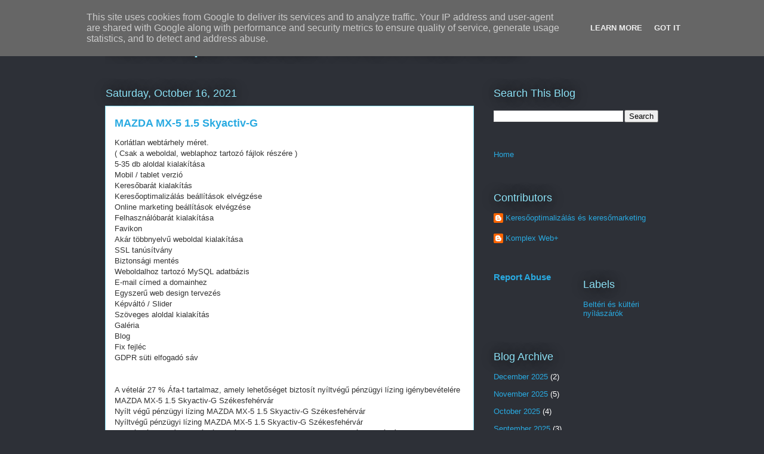

--- FILE ---
content_type: text/html; charset=UTF-8
request_url: https://linkblog.elektronikai-hulladek-felvasarlas.hu/2021/10/mazda-mx-5-15-skyactiv-g.html
body_size: 22837
content:
<!DOCTYPE html>
<html class='v2' dir='ltr' lang='en' xmlns='http://www.w3.org/1999/xhtml' xmlns:b='http://www.google.com/2005/gml/b' xmlns:data='http://www.google.com/2005/gml/data' xmlns:expr='http://www.google.com/2005/gml/expr'>
<head>
<link href='https://www.blogger.com/static/v1/widgets/335934321-css_bundle_v2.css' rel='stylesheet' type='text/css'/>
<meta content='width=1100' name='viewport'/>
<meta content='text/html; charset=UTF-8' http-equiv='Content-Type'/>
<meta content='blogger' name='generator'/>
<link href='https://linkblog.elektronikai-hulladek-felvasarlas.hu/favicon.ico' rel='icon' type='image/x-icon'/>
<link href='https://linkblog.elektronikai-hulladek-felvasarlas.hu/2021/10/mazda-mx-5-15-skyactiv-g.html' rel='canonical'/>
<link rel="alternate" type="application/atom+xml" title="Keresőoptimalizálás : 2 DIN multimédia - Atom" href="https://linkblog.elektronikai-hulladek-felvasarlas.hu/feeds/posts/default" />
<link rel="alternate" type="application/rss+xml" title="Keresőoptimalizálás : 2 DIN multimédia - RSS" href="https://linkblog.elektronikai-hulladek-felvasarlas.hu/feeds/posts/default?alt=rss" />
<link rel="service.post" type="application/atom+xml" title="Keresőoptimalizálás : 2 DIN multimédia - Atom" href="https://www.blogger.com/feeds/4433030614135334419/posts/default" />

<link rel="alternate" type="application/atom+xml" title="Keresőoptimalizálás : 2 DIN multimédia - Atom" href="https://linkblog.elektronikai-hulladek-felvasarlas.hu/feeds/4299675509253616105/comments/default" />
<!--Can't find substitution for tag [blog.ieCssRetrofitLinks]-->
<meta content='https://linkblog.elektronikai-hulladek-felvasarlas.hu/2021/10/mazda-mx-5-15-skyactiv-g.html' property='og:url'/>
<meta content='MAZDA MX-5 1.5 Skyactiv-G' property='og:title'/>
<meta content='Korlátlan webtárhely méret.   ( Csak a weboldal, weblaphoz tartozó fájlok részére )   5-35 db aloldal kialakítása   Mobil / tablet verzió   ...' property='og:description'/>
<title>Keresőoptimalizálás : 2 DIN multimédia: MAZDA MX-5 1.5 Skyactiv-G</title>
<style id='page-skin-1' type='text/css'><!--
/*
-----------------------------------------------
Blogger Template Style
Name:     Awesome Inc.
Designer: Tina Chen
URL:      tinachen.org
----------------------------------------------- */
/* Variable definitions
====================
<Variable name="keycolor" description="Main Color" type="color" default="#ffffff"/>
<Group description="Page" selector="body">
<Variable name="body.font" description="Font" type="font"
default="normal normal 13px Arial, Tahoma, Helvetica, FreeSans, sans-serif"/>
<Variable name="body.background.color" description="Background Color" type="color" default="#000000"/>
<Variable name="body.text.color" description="Text Color" type="color" default="#ffffff"/>
</Group>
<Group description="Links" selector=".main-inner">
<Variable name="link.color" description="Link Color" type="color" default="#888888"/>
<Variable name="link.visited.color" description="Visited Color" type="color" default="#444444"/>
<Variable name="link.hover.color" description="Hover Color" type="color" default="#cccccc"/>
</Group>
<Group description="Blog Title" selector=".header h1">
<Variable name="header.font" description="Title Font" type="font"
default="normal bold 40px Arial, Tahoma, Helvetica, FreeSans, sans-serif"/>
<Variable name="header.text.color" description="Title Color" type="color" default="#333333" />
<Variable name="header.background.color" description="Header Background" type="color" default="transparent" />
</Group>
<Group description="Blog Description" selector=".header .description">
<Variable name="description.font" description="Font" type="font"
default="normal normal 14px Arial, Tahoma, Helvetica, FreeSans, sans-serif"/>
<Variable name="description.text.color" description="Text Color" type="color"
default="#333333" />
</Group>
<Group description="Tabs Text" selector=".tabs-inner .widget li a">
<Variable name="tabs.font" description="Font" type="font"
default="normal bold 14px Arial, Tahoma, Helvetica, FreeSans, sans-serif"/>
<Variable name="tabs.text.color" description="Text Color" type="color" default="#333333"/>
<Variable name="tabs.selected.text.color" description="Selected Color" type="color" default="#ffffff"/>
</Group>
<Group description="Tabs Background" selector=".tabs-outer .PageList">
<Variable name="tabs.background.color" description="Background Color" type="color" default="#141414"/>
<Variable name="tabs.selected.background.color" description="Selected Color" type="color" default="#444444"/>
<Variable name="tabs.border.color" description="Border Color" type="color" default="transparent"/>
</Group>
<Group description="Date Header" selector=".main-inner .widget h2.date-header, .main-inner .widget h2.date-header span">
<Variable name="date.font" description="Font" type="font"
default="normal normal 14px Arial, Tahoma, Helvetica, FreeSans, sans-serif"/>
<Variable name="date.text.color" description="Text Color" type="color" default="#666666"/>
<Variable name="date.border.color" description="Border Color" type="color" default="transparent"/>
</Group>
<Group description="Post Title" selector="h3.post-title, h4, h3.post-title a">
<Variable name="post.title.font" description="Font" type="font"
default="normal bold 22px Arial, Tahoma, Helvetica, FreeSans, sans-serif"/>
<Variable name="post.title.text.color" description="Text Color" type="color" default="#333333"/>
</Group>
<Group description="Post Background" selector=".post">
<Variable name="post.background.color" description="Background Color" type="color" default="transparent" />
<Variable name="post.border.color" description="Border Color" type="color" default="transparent" />
<Variable name="post.border.bevel.color" description="Bevel Color" type="color" default="transparent"/>
</Group>
<Group description="Gadget Title" selector="h2">
<Variable name="widget.title.font" description="Font" type="font"
default="normal bold 14px Arial, Tahoma, Helvetica, FreeSans, sans-serif"/>
<Variable name="widget.title.text.color" description="Text Color" type="color" default="#333333"/>
</Group>
<Group description="Gadget Text" selector=".sidebar .widget">
<Variable name="widget.font" description="Font" type="font"
default="normal normal 14px Arial, Tahoma, Helvetica, FreeSans, sans-serif"/>
<Variable name="widget.text.color" description="Text Color" type="color" default="#333333"/>
<Variable name="widget.alternate.text.color" description="Alternate Color" type="color" default="#666666"/>
</Group>
<Group description="Gadget Links" selector=".sidebar .widget">
<Variable name="widget.link.color" description="Link Color" type="color" default="#29aae1"/>
<Variable name="widget.link.visited.color" description="Visited Color" type="color" default="#015782"/>
<Variable name="widget.link.hover.color" description="Hover Color" type="color" default="#29aae1"/>
</Group>
<Group description="Gadget Background" selector=".sidebar .widget">
<Variable name="widget.background.color" description="Background Color" type="color" default="#141414"/>
<Variable name="widget.border.color" description="Border Color" type="color" default="#222222"/>
<Variable name="widget.border.bevel.color" description="Bevel Color" type="color" default="#000000"/>
</Group>
<Group description="Sidebar Background" selector=".column-left-inner .column-right-inner">
<Variable name="widget.outer.background.color" description="Background Color" type="color" default="transparent" />
</Group>
<Group description="Images" selector=".main-inner">
<Variable name="image.background.color" description="Background Color" type="color" default="transparent"/>
<Variable name="image.border.color" description="Border Color" type="color" default="transparent"/>
</Group>
<Group description="Feed" selector=".blog-feeds">
<Variable name="feed.text.color" description="Text Color" type="color" default="#333333"/>
</Group>
<Group description="Feed Links" selector=".blog-feeds">
<Variable name="feed.link.color" description="Link Color" type="color" default="#29aae1"/>
<Variable name="feed.link.visited.color" description="Visited Color" type="color" default="#015782"/>
<Variable name="feed.link.hover.color" description="Hover Color" type="color" default="#29aae1"/>
</Group>
<Group description="Pager" selector=".blog-pager">
<Variable name="pager.background.color" description="Background Color" type="color" default="#ffffff" />
</Group>
<Group description="Footer" selector=".footer-outer">
<Variable name="footer.background.color" description="Background Color" type="color" default="transparent" />
<Variable name="footer.text.color" description="Text Color" type="color" default="#333333" />
</Group>
<Variable name="title.shadow.spread" description="Title Shadow" type="length" default="-1px" min="-1px" max="100px"/>
<Variable name="body.background" description="Body Background" type="background"
color="#2d3037"
default="$(color) none repeat scroll top left"/>
<Variable name="body.background.gradient.cap" description="Body Gradient Cap" type="url"
default="none"/>
<Variable name="body.background.size" description="Body Background Size" type="string" default="auto"/>
<Variable name="tabs.background.gradient" description="Tabs Background Gradient" type="url"
default="none"/>
<Variable name="header.background.gradient" description="Header Background Gradient" type="url" default="none" />
<Variable name="header.padding.top" description="Header Top Padding" type="length" default="22px" min="0" max="100px"/>
<Variable name="header.margin.top" description="Header Top Margin" type="length" default="0" min="0" max="100px"/>
<Variable name="header.margin.bottom" description="Header Bottom Margin" type="length" default="0" min="0" max="100px"/>
<Variable name="widget.padding.top" description="Widget Padding Top" type="length" default="8px" min="0" max="20px"/>
<Variable name="widget.padding.side" description="Widget Padding Side" type="length" default="15px" min="0" max="100px"/>
<Variable name="widget.outer.margin.top" description="Widget Top Margin" type="length" default="0" min="0" max="100px"/>
<Variable name="widget.outer.background.gradient" description="Gradient" type="url" default="none" />
<Variable name="widget.border.radius" description="Gadget Border Radius" type="length" default="0" min="0" max="100px"/>
<Variable name="outer.shadow.spread" description="Outer Shadow Size" type="length" default="0" min="0" max="100px"/>
<Variable name="date.header.border.radius.top" description="Date Header Border Radius Top" type="length" default="0" min="0" max="100px"/>
<Variable name="date.header.position" description="Date Header Position" type="length" default="15px" min="0" max="100px"/>
<Variable name="date.space" description="Date Space" type="length" default="30px" min="0" max="100px"/>
<Variable name="date.position" description="Date Float" type="string" default="static" />
<Variable name="date.padding.bottom" description="Date Padding Bottom" type="length" default="0" min="0" max="100px"/>
<Variable name="date.border.size" description="Date Border Size" type="length" default="0" min="0" max="10px"/>
<Variable name="date.background" description="Date Background" type="background" color="transparent"
default="$(color) none no-repeat scroll top left" />
<Variable name="date.first.border.radius.top" description="Date First top radius" type="length" default="0" min="0" max="100px"/>
<Variable name="date.last.space.bottom" description="Date Last Space Bottom" type="length"
default="20px" min="0" max="100px"/>
<Variable name="date.last.border.radius.bottom" description="Date Last bottom radius" type="length" default="0" min="0" max="100px"/>
<Variable name="post.first.padding.top" description="First Post Padding Top" type="length" default="0" min="0" max="100px"/>
<Variable name="image.shadow.spread" description="Image Shadow Size" type="length" default="0" min="0" max="100px"/>
<Variable name="image.border.radius" description="Image Border Radius" type="length" default="0" min="0" max="100px"/>
<Variable name="separator.outdent" description="Separator Outdent" type="length" default="15px" min="0" max="100px"/>
<Variable name="title.separator.border.size" description="Widget Title Border Size" type="length" default="1px" min="0" max="10px"/>
<Variable name="list.separator.border.size" description="List Separator Border Size" type="length" default="1px" min="0" max="10px"/>
<Variable name="shadow.spread" description="Shadow Size" type="length" default="0" min="0" max="100px"/>
<Variable name="startSide" description="Side where text starts in blog language" type="automatic" default="left"/>
<Variable name="endSide" description="Side where text ends in blog language" type="automatic" default="right"/>
<Variable name="date.side" description="Side where date header is placed" type="string" default="right"/>
<Variable name="pager.border.radius.top" description="Pager Border Top Radius" type="length" default="0" min="0" max="100px"/>
<Variable name="pager.space.top" description="Pager Top Space" type="length" default="1em" min="0" max="20em"/>
<Variable name="footer.background.gradient" description="Background Gradient" type="url" default="none" />
<Variable name="mobile.background.size" description="Mobile Background Size" type="string"
default="auto"/>
<Variable name="mobile.background.overlay" description="Mobile Background Overlay" type="string"
default="transparent none repeat scroll top left"/>
<Variable name="mobile.button.color" description="Mobile Button Color" type="color" default="#ffffff" />
*/
/* Content
----------------------------------------------- */
body {
font: normal normal 13px Arial, Tahoma, Helvetica, FreeSans, sans-serif;
color: #333333;
background: #2d3037 none repeat scroll top left;
}
html body .content-outer {
min-width: 0;
max-width: 100%;
width: 100%;
}
a:link {
text-decoration: none;
color: #29aae1;
}
a:visited {
text-decoration: none;
color: #015782;
}
a:hover {
text-decoration: underline;
color: #29aae1;
}
.body-fauxcolumn-outer .cap-top {
position: absolute;
z-index: 1;
height: 276px;
width: 100%;
background: transparent none repeat-x scroll top left;
_background-image: none;
}
/* Columns
----------------------------------------------- */
.content-inner {
padding: 0;
}
.header-inner .section {
margin: 0 16px;
}
.tabs-inner .section {
margin: 0 16px;
}
.main-inner {
padding-top: 55px;
}
.main-inner .column-center-inner,
.main-inner .column-left-inner,
.main-inner .column-right-inner {
padding: 0 5px;
}
*+html body .main-inner .column-center-inner {
margin-top: -55px;
}
#layout .main-inner .column-center-inner {
margin-top: 0;
}
/* Header
----------------------------------------------- */
.header-outer {
margin: 0 0 15px 0;
background: transparent none repeat scroll 0 0;
}
.Header h1 {
font: normal normal 40px Arial, Tahoma, Helvetica, FreeSans, sans-serif;
color: #8ce1f5;
text-shadow: 0 0 20px #000000;
}
.Header h1 a {
color: #8ce1f5;
}
.Header .description {
font: normal normal 18px Arial, Tahoma, Helvetica, FreeSans, sans-serif;
color: #ffffff;
}
.header-inner .Header .titlewrapper,
.header-inner .Header .descriptionwrapper {
padding-left: 0;
padding-right: 0;
margin-bottom: 0;
}
.header-inner .Header .titlewrapper {
padding-top: 22px;
}
/* Tabs
----------------------------------------------- */
.tabs-outer {
overflow: hidden;
position: relative;
background: #29aae1 url(https://resources.blogblog.com/blogblog/data/1kt/awesomeinc/tabs_gradient_light.png) repeat scroll 0 0;
}
#layout .tabs-outer {
overflow: visible;
}
.tabs-cap-top, .tabs-cap-bottom {
position: absolute;
width: 100%;
border-top: 1px solid #2d3037;
}
.tabs-cap-bottom {
bottom: 0;
}
.tabs-inner .widget li a {
display: inline-block;
margin: 0;
padding: .6em 1.5em;
font: normal normal 13px Arial, Tahoma, Helvetica, FreeSans, sans-serif;
color: #ffffff;
border-top: 1px solid #2d3037;
border-bottom: 1px solid #2d3037;
border-left: 1px solid #2d3037;
height: 16px;
line-height: 16px;
}
.tabs-inner .widget li:last-child a {
border-right: 1px solid #2d3037;
}
.tabs-inner .widget li.selected a, .tabs-inner .widget li a:hover {
background: #01689c url(https://resources.blogblog.com/blogblog/data/1kt/awesomeinc/tabs_gradient_light.png) repeat-x scroll 0 -100px;
color: #ffffff;
}
/* Headings
----------------------------------------------- */
h2 {
font: normal normal 18px Arial, Tahoma, Helvetica, FreeSans, sans-serif;
color: #8ce1f5;
}
/* Widgets
----------------------------------------------- */
.main-inner .section {
margin: 0 27px;
padding: 0;
}
.main-inner .column-left-outer,
.main-inner .column-right-outer {
margin-top: -3.3em;
}
#layout .main-inner .column-left-outer,
#layout .main-inner .column-right-outer {
margin-top: 0;
}
.main-inner .column-left-inner,
.main-inner .column-right-inner {
background: transparent none repeat 0 0;
-moz-box-shadow: 0 0 0 rgba(0, 0, 0, .2);
-webkit-box-shadow: 0 0 0 rgba(0, 0, 0, .2);
-goog-ms-box-shadow: 0 0 0 rgba(0, 0, 0, .2);
box-shadow: 0 0 0 rgba(0, 0, 0, .2);
-moz-border-radius: 0;
-webkit-border-radius: 0;
-goog-ms-border-radius: 0;
border-radius: 0;
}
#layout .main-inner .column-left-inner,
#layout .main-inner .column-right-inner {
margin-top: 0;
}
.sidebar .widget {
font: normal normal 13px Arial, Tahoma, Helvetica, FreeSans, sans-serif;
color: #ffffff;
}
.sidebar .widget a:link {
color: #29aae1;
}
.sidebar .widget a:visited {
color: #015782;
}
.sidebar .widget a:hover {
color: #29aae1;
}
.sidebar .widget h2 {
text-shadow: 0 0 20px #000000;
}
.main-inner .widget {
background-color: transparent;
border: 1px solid transparent;
padding: 0 0 15px;
margin: 20px -16px;
-moz-box-shadow: 0 0 0 rgba(0, 0, 0, .2);
-webkit-box-shadow: 0 0 0 rgba(0, 0, 0, .2);
-goog-ms-box-shadow: 0 0 0 rgba(0, 0, 0, .2);
box-shadow: 0 0 0 rgba(0, 0, 0, .2);
-moz-border-radius: 0;
-webkit-border-radius: 0;
-goog-ms-border-radius: 0;
border-radius: 0;
}
.main-inner .widget h2 {
margin: 0 -0;
padding: .6em 0 .5em;
border-bottom: 1px solid transparent;
}
.footer-inner .widget h2 {
padding: 0 0 .4em;
border-bottom: 1px solid transparent;
}
.main-inner .widget h2 + div, .footer-inner .widget h2 + div {
border-top: 0 solid transparent;
padding-top: 8px;
}
.main-inner .widget .widget-content {
margin: 0 -0;
padding: 7px 0 0;
}
.main-inner .widget ul, .main-inner .widget #ArchiveList ul.flat {
margin: -8px -15px 0;
padding: 0;
list-style: none;
}
.main-inner .widget #ArchiveList {
margin: -8px 0 0;
}
.main-inner .widget ul li, .main-inner .widget #ArchiveList ul.flat li {
padding: .5em 15px;
text-indent: 0;
color: #ffffff;
border-top: 0 solid transparent;
border-bottom: 1px solid transparent;
}
.main-inner .widget #ArchiveList ul li {
padding-top: .25em;
padding-bottom: .25em;
}
.main-inner .widget ul li:first-child, .main-inner .widget #ArchiveList ul.flat li:first-child {
border-top: none;
}
.main-inner .widget ul li:last-child, .main-inner .widget #ArchiveList ul.flat li:last-child {
border-bottom: none;
}
.post-body {
position: relative;
}
.main-inner .widget .post-body ul {
padding: 0 2.5em;
margin: .5em 0;
list-style: disc;
}
.main-inner .widget .post-body ul li {
padding: 0.25em 0;
margin-bottom: .25em;
color: #333333;
border: none;
}
.footer-inner .widget ul {
padding: 0;
list-style: none;
}
.widget .zippy {
color: #ffffff;
}
/* Posts
----------------------------------------------- */
body .main-inner .Blog {
padding: 0;
margin-bottom: 1em;
background-color: transparent;
border: none;
-moz-box-shadow: 0 0 0 rgba(0, 0, 0, 0);
-webkit-box-shadow: 0 0 0 rgba(0, 0, 0, 0);
-goog-ms-box-shadow: 0 0 0 rgba(0, 0, 0, 0);
box-shadow: 0 0 0 rgba(0, 0, 0, 0);
}
.main-inner .section:last-child .Blog:last-child {
padding: 0;
margin-bottom: 1em;
}
.main-inner .widget h2.date-header {
margin: 0 -15px 1px;
padding: 0 0 0 0;
font: normal normal 18px Arial, Tahoma, Helvetica, FreeSans, sans-serif;
color: #8ce1f5;
background: transparent none no-repeat fixed center center;
border-top: 0 solid transparent;
border-bottom: 1px solid transparent;
-moz-border-radius-topleft: 0;
-moz-border-radius-topright: 0;
-webkit-border-top-left-radius: 0;
-webkit-border-top-right-radius: 0;
border-top-left-radius: 0;
border-top-right-radius: 0;
position: absolute;
bottom: 100%;
left: 0;
text-shadow: 0 0 20px #000000;
}
.main-inner .widget h2.date-header span {
font: normal normal 18px Arial, Tahoma, Helvetica, FreeSans, sans-serif;
display: block;
padding: .5em 15px;
border-left: 0 solid transparent;
border-right: 0 solid transparent;
}
.date-outer {
position: relative;
margin: 55px 0 20px;
padding: 0 15px;
background-color: #ffffff;
border: 1px solid #8ce1f5;
-moz-box-shadow: 0 0 0 rgba(0, 0, 0, .2);
-webkit-box-shadow: 0 0 0 rgba(0, 0, 0, .2);
-goog-ms-box-shadow: 0 0 0 rgba(0, 0, 0, .2);
box-shadow: 0 0 0 rgba(0, 0, 0, .2);
-moz-border-radius: 0;
-webkit-border-radius: 0;
-goog-ms-border-radius: 0;
border-radius: 0;
}
.date-outer:first-child {
margin-top: 0;
}
.date-outer:last-child {
margin-bottom: 0;
-moz-border-radius-bottomleft: 0;
-moz-border-radius-bottomright: 0;
-webkit-border-bottom-left-radius: 0;
-webkit-border-bottom-right-radius: 0;
-goog-ms-border-bottom-left-radius: 0;
-goog-ms-border-bottom-right-radius: 0;
border-bottom-left-radius: 0;
border-bottom-right-radius: 0;
}
.date-posts {
margin: 0 -0;
padding: 0 0;
clear: both;
}
.post-outer, .inline-ad {
border-top: 1px solid #8ce1f5;
margin: 0 -0;
padding: 15px 0;
}
.post-outer {
padding-bottom: 10px;
}
.post-outer:first-child {
padding-top: 10px;
border-top: none;
}
.post-outer:last-child, .inline-ad:last-child {
border-bottom: none;
}
.post-body {
position: relative;
}
.post-body img {
padding: 8px;
background: #ffffff;
border: 1px solid #cccccc;
-moz-box-shadow: 0 0 20px rgba(0, 0, 0, .2);
-webkit-box-shadow: 0 0 20px rgba(0, 0, 0, .2);
box-shadow: 0 0 20px rgba(0, 0, 0, .2);
-moz-border-radius: 0;
-webkit-border-radius: 0;
border-radius: 0;
}
h3.post-title, h4 {
font: normal bold 18px Arial, Tahoma, Helvetica, FreeSans, sans-serif;
color: #29aae1;
}
h3.post-title a {
font: normal bold 18px Arial, Tahoma, Helvetica, FreeSans, sans-serif;
color: #29aae1;
}
h3.post-title a:hover {
color: #29aae1;
text-decoration: underline;
}
.post-header {
margin: 0 0 1em;
}
.post-body {
line-height: 1.4;
}
.post-outer h2 {
color: #333333;
}
.post-footer {
margin: 1.5em 0 0;
}
#blog-pager {
padding: 15px;
font-size: 120%;
background-color: transparent;
border: 1px solid transparent;
-moz-box-shadow: 0 0 0 rgba(0, 0, 0, .2);
-webkit-box-shadow: 0 0 0 rgba(0, 0, 0, .2);
-goog-ms-box-shadow: 0 0 0 rgba(0, 0, 0, .2);
box-shadow: 0 0 0 rgba(0, 0, 0, .2);
-moz-border-radius: 0;
-webkit-border-radius: 0;
-goog-ms-border-radius: 0;
border-radius: 0;
-moz-border-radius-topleft: 0;
-moz-border-radius-topright: 0;
-webkit-border-top-left-radius: 0;
-webkit-border-top-right-radius: 0;
-goog-ms-border-top-left-radius: 0;
-goog-ms-border-top-right-radius: 0;
border-top-left-radius: 0;
border-top-right-radius-topright: 0;
margin-top: 0;
}
.blog-feeds, .post-feeds {
margin: 1em 0;
text-align: center;
color: #ffffff;
}
.blog-feeds a, .post-feeds a {
color: #29aae1;
}
.blog-feeds a:visited, .post-feeds a:visited {
color: #015782;
}
.blog-feeds a:hover, .post-feeds a:hover {
color: #29aae1;
}
.post-outer .comments {
margin-top: 2em;
}
/* Comments
----------------------------------------------- */
.comments .comments-content .icon.blog-author {
background-repeat: no-repeat;
background-image: url([data-uri]);
}
.comments .comments-content .loadmore a {
border-top: 1px solid #2d3037;
border-bottom: 1px solid #2d3037;
}
.comments .continue {
border-top: 2px solid #2d3037;
}
/* Footer
----------------------------------------------- */
.footer-outer {
margin: -0 0 -1px;
padding: 0 0 0;
color: #ffffff;
overflow: hidden;
}
.footer-fauxborder-left {
border-top: 1px solid transparent;
background: transparent none repeat scroll 0 0;
-moz-box-shadow: 0 0 0 rgba(0, 0, 0, .2);
-webkit-box-shadow: 0 0 0 rgba(0, 0, 0, .2);
-goog-ms-box-shadow: 0 0 0 rgba(0, 0, 0, .2);
box-shadow: 0 0 0 rgba(0, 0, 0, .2);
margin: 0 -0;
}
/* Mobile
----------------------------------------------- */
body.mobile {
background-size: auto;
}
.mobile .body-fauxcolumn-outer {
background: transparent none repeat scroll top left;
}
*+html body.mobile .main-inner .column-center-inner {
margin-top: 0;
}
.mobile .main-inner .widget {
padding: 0 0 15px;
}
.mobile .main-inner .widget h2 + div,
.mobile .footer-inner .widget h2 + div {
border-top: none;
padding-top: 0;
}
.mobile .footer-inner .widget h2 {
padding: 0.5em 0;
border-bottom: none;
}
.mobile .main-inner .widget .widget-content {
margin: 0;
padding: 7px 0 0;
}
.mobile .main-inner .widget ul,
.mobile .main-inner .widget #ArchiveList ul.flat {
margin: 0 -15px 0;
}
.mobile .main-inner .widget h2.date-header {
left: 0;
}
.mobile .date-header span {
padding: 0.4em 0;
}
.mobile .date-outer:first-child {
margin-bottom: 0;
border: 1px solid #8ce1f5;
-moz-border-radius-topleft: 0;
-moz-border-radius-topright: 0;
-webkit-border-top-left-radius: 0;
-webkit-border-top-right-radius: 0;
-goog-ms-border-top-left-radius: 0;
-goog-ms-border-top-right-radius: 0;
border-top-left-radius: 0;
border-top-right-radius: 0;
}
.mobile .date-outer {
border-color: #8ce1f5;
border-width: 0 1px 1px;
}
.mobile .date-outer:last-child {
margin-bottom: 0;
}
.mobile .main-inner {
padding: 0;
}
.mobile .header-inner .section {
margin: 0;
}
.mobile .post-outer, .mobile .inline-ad {
padding: 5px 0;
}
.mobile .tabs-inner .section {
margin: 0 10px;
}
.mobile .main-inner .widget h2 {
margin: 0;
padding: 0;
}
.mobile .main-inner .widget h2.date-header span {
padding: 0;
}
.mobile .main-inner .widget .widget-content {
margin: 0;
padding: 7px 0 0;
}
.mobile #blog-pager {
border: 1px solid transparent;
background: transparent none repeat scroll 0 0;
}
.mobile .main-inner .column-left-inner,
.mobile .main-inner .column-right-inner {
background: transparent none repeat 0 0;
-moz-box-shadow: none;
-webkit-box-shadow: none;
-goog-ms-box-shadow: none;
box-shadow: none;
}
.mobile .date-posts {
margin: 0;
padding: 0;
}
.mobile .footer-fauxborder-left {
margin: 0;
border-top: inherit;
}
.mobile .main-inner .section:last-child .Blog:last-child {
margin-bottom: 0;
}
.mobile-index-contents {
color: #333333;
}
.mobile .mobile-link-button {
background: #29aae1 url(https://resources.blogblog.com/blogblog/data/1kt/awesomeinc/tabs_gradient_light.png) repeat scroll 0 0;
}
.mobile-link-button a:link, .mobile-link-button a:visited {
color: #ffffff;
}
.mobile .tabs-inner .PageList .widget-content {
background: transparent;
border-top: 1px solid;
border-color: #2d3037;
color: #ffffff;
}
.mobile .tabs-inner .PageList .widget-content .pagelist-arrow {
border-left: 1px solid #2d3037;
}

--></style>
<style id='template-skin-1' type='text/css'><!--
body {
min-width: 960px;
}
.content-outer, .content-fauxcolumn-outer, .region-inner {
min-width: 960px;
max-width: 960px;
_width: 960px;
}
.main-inner .columns {
padding-left: 0;
padding-right: 310px;
}
.main-inner .fauxcolumn-center-outer {
left: 0;
right: 310px;
/* IE6 does not respect left and right together */
_width: expression(this.parentNode.offsetWidth -
parseInt("0") -
parseInt("310px") + 'px');
}
.main-inner .fauxcolumn-left-outer {
width: 0;
}
.main-inner .fauxcolumn-right-outer {
width: 310px;
}
.main-inner .column-left-outer {
width: 0;
right: 100%;
margin-left: -0;
}
.main-inner .column-right-outer {
width: 310px;
margin-right: -310px;
}
#layout {
min-width: 0;
}
#layout .content-outer {
min-width: 0;
width: 800px;
}
#layout .region-inner {
min-width: 0;
width: auto;
}
body#layout div.add_widget {
padding: 8px;
}
body#layout div.add_widget a {
margin-left: 32px;
}
--></style>
<link href='https://www.blogger.com/dyn-css/authorization.css?targetBlogID=4433030614135334419&amp;zx=99e6ca0c-38b8-42c3-9457-9225accd6843' media='none' onload='if(media!=&#39;all&#39;)media=&#39;all&#39;' rel='stylesheet'/><noscript><link href='https://www.blogger.com/dyn-css/authorization.css?targetBlogID=4433030614135334419&amp;zx=99e6ca0c-38b8-42c3-9457-9225accd6843' rel='stylesheet'/></noscript>
<meta name='google-adsense-platform-account' content='ca-host-pub-1556223355139109'/>
<meta name='google-adsense-platform-domain' content='blogspot.com'/>

<script type="text/javascript" language="javascript">
  // Supply ads personalization default for EEA readers
  // See https://www.blogger.com/go/adspersonalization
  adsbygoogle = window.adsbygoogle || [];
  if (typeof adsbygoogle.requestNonPersonalizedAds === 'undefined') {
    adsbygoogle.requestNonPersonalizedAds = 1;
  }
</script>


</head>
<body class='loading'>
<div class='navbar section' id='navbar' name='Navbar'><div class='widget Navbar' data-version='1' id='Navbar1'><script type="text/javascript">
    function setAttributeOnload(object, attribute, val) {
      if(window.addEventListener) {
        window.addEventListener('load',
          function(){ object[attribute] = val; }, false);
      } else {
        window.attachEvent('onload', function(){ object[attribute] = val; });
      }
    }
  </script>
<div id="navbar-iframe-container"></div>
<script type="text/javascript" src="https://apis.google.com/js/platform.js"></script>
<script type="text/javascript">
      gapi.load("gapi.iframes:gapi.iframes.style.bubble", function() {
        if (gapi.iframes && gapi.iframes.getContext) {
          gapi.iframes.getContext().openChild({
              url: 'https://www.blogger.com/navbar/4433030614135334419?po\x3d4299675509253616105\x26origin\x3dhttps://linkblog.elektronikai-hulladek-felvasarlas.hu',
              where: document.getElementById("navbar-iframe-container"),
              id: "navbar-iframe"
          });
        }
      });
    </script><script type="text/javascript">
(function() {
var script = document.createElement('script');
script.type = 'text/javascript';
script.src = '//pagead2.googlesyndication.com/pagead/js/google_top_exp.js';
var head = document.getElementsByTagName('head')[0];
if (head) {
head.appendChild(script);
}})();
</script>
</div></div>
<div class='body-fauxcolumns'>
<div class='fauxcolumn-outer body-fauxcolumn-outer'>
<div class='cap-top'>
<div class='cap-left'></div>
<div class='cap-right'></div>
</div>
<div class='fauxborder-left'>
<div class='fauxborder-right'></div>
<div class='fauxcolumn-inner'>
</div>
</div>
<div class='cap-bottom'>
<div class='cap-left'></div>
<div class='cap-right'></div>
</div>
</div>
</div>
<div class='content'>
<div class='content-fauxcolumns'>
<div class='fauxcolumn-outer content-fauxcolumn-outer'>
<div class='cap-top'>
<div class='cap-left'></div>
<div class='cap-right'></div>
</div>
<div class='fauxborder-left'>
<div class='fauxborder-right'></div>
<div class='fauxcolumn-inner'>
</div>
</div>
<div class='cap-bottom'>
<div class='cap-left'></div>
<div class='cap-right'></div>
</div>
</div>
</div>
<div class='content-outer'>
<div class='content-cap-top cap-top'>
<div class='cap-left'></div>
<div class='cap-right'></div>
</div>
<div class='fauxborder-left content-fauxborder-left'>
<div class='fauxborder-right content-fauxborder-right'></div>
<div class='content-inner'>
<header>
<div class='header-outer'>
<div class='header-cap-top cap-top'>
<div class='cap-left'></div>
<div class='cap-right'></div>
</div>
<div class='fauxborder-left header-fauxborder-left'>
<div class='fauxborder-right header-fauxborder-right'></div>
<div class='region-inner header-inner'>
<div class='header section' id='header' name='Header'><div class='widget Header' data-version='1' id='Header1'>
<div id='header-inner'>
<div class='titlewrapper'>
<h1 class='title'>
<a href='https://linkblog.elektronikai-hulladek-felvasarlas.hu/'>
Keresőoptimalizálás : 2 DIN multimédia
</a>
</h1>
</div>
<div class='descriptionwrapper'>
<p class='description'><span>
</span></p>
</div>
</div>
</div></div>
</div>
</div>
<div class='header-cap-bottom cap-bottom'>
<div class='cap-left'></div>
<div class='cap-right'></div>
</div>
</div>
</header>
<div class='tabs-outer'>
<div class='tabs-cap-top cap-top'>
<div class='cap-left'></div>
<div class='cap-right'></div>
</div>
<div class='fauxborder-left tabs-fauxborder-left'>
<div class='fauxborder-right tabs-fauxborder-right'></div>
<div class='region-inner tabs-inner'>
<div class='tabs no-items section' id='crosscol' name='Cross-Column'></div>
<div class='tabs no-items section' id='crosscol-overflow' name='Cross-Column 2'></div>
</div>
</div>
<div class='tabs-cap-bottom cap-bottom'>
<div class='cap-left'></div>
<div class='cap-right'></div>
</div>
</div>
<div class='main-outer'>
<div class='main-cap-top cap-top'>
<div class='cap-left'></div>
<div class='cap-right'></div>
</div>
<div class='fauxborder-left main-fauxborder-left'>
<div class='fauxborder-right main-fauxborder-right'></div>
<div class='region-inner main-inner'>
<div class='columns fauxcolumns'>
<div class='fauxcolumn-outer fauxcolumn-center-outer'>
<div class='cap-top'>
<div class='cap-left'></div>
<div class='cap-right'></div>
</div>
<div class='fauxborder-left'>
<div class='fauxborder-right'></div>
<div class='fauxcolumn-inner'>
</div>
</div>
<div class='cap-bottom'>
<div class='cap-left'></div>
<div class='cap-right'></div>
</div>
</div>
<div class='fauxcolumn-outer fauxcolumn-left-outer'>
<div class='cap-top'>
<div class='cap-left'></div>
<div class='cap-right'></div>
</div>
<div class='fauxborder-left'>
<div class='fauxborder-right'></div>
<div class='fauxcolumn-inner'>
</div>
</div>
<div class='cap-bottom'>
<div class='cap-left'></div>
<div class='cap-right'></div>
</div>
</div>
<div class='fauxcolumn-outer fauxcolumn-right-outer'>
<div class='cap-top'>
<div class='cap-left'></div>
<div class='cap-right'></div>
</div>
<div class='fauxborder-left'>
<div class='fauxborder-right'></div>
<div class='fauxcolumn-inner'>
</div>
</div>
<div class='cap-bottom'>
<div class='cap-left'></div>
<div class='cap-right'></div>
</div>
</div>
<!-- corrects IE6 width calculation -->
<div class='columns-inner'>
<div class='column-center-outer'>
<div class='column-center-inner'>
<div class='main section' id='main' name='Main'><div class='widget Blog' data-version='1' id='Blog1'>
<div class='blog-posts hfeed'>

          <div class="date-outer">
        
<h2 class='date-header'><span>Saturday, October 16, 2021</span></h2>

          <div class="date-posts">
        
<div class='post-outer'>
<div class='post hentry uncustomized-post-template' itemprop='blogPost' itemscope='itemscope' itemtype='http://schema.org/BlogPosting'>
<meta content='4433030614135334419' itemprop='blogId'/>
<meta content='4299675509253616105' itemprop='postId'/>
<a name='4299675509253616105'></a>
<h3 class='post-title entry-title' itemprop='name'>
MAZDA MX-5 1.5 Skyactiv-G
</h3>
<div class='post-header'>
<div class='post-header-line-1'></div>
</div>
<div class='post-body entry-content' id='post-body-4299675509253616105' itemprop='description articleBody'>
Korlátlan webtárhely méret.<br />  ( Csak a weboldal, weblaphoz tartozó fájlok részére )<br />  5-35 db aloldal kialakítása<br />  Mobil / tablet verzió<br />  Keresőbarát kialakítás<br />  Keresőoptimalizálás beállítások elvégzése<br />  Online marketing beállítások elvégzése<br />  Felhasználóbarát kialakítása<br />  Favikon<br />  Akár többnyelvű weboldal kialakítása<br />  SSL tanúsítvány<br />  Biztonsági mentés<br />  Weboldalhoz tartozó MySQL adatbázis<br />  E-mail címed a domainhez<br />  Egyszerű web design tervezés<br />  Képváltó / Slider<br />  Szöveges aloldal kialakítás<br />  Galéria<br />  Blog<br />  Fix fejléc<br />  GDPR süti elfogadó sáv<br />  <br />  <br />  A vételár 27 % Áfa-t tartalmaz, amely lehetőséget biztosít nyíltvégű pénzügyi lízing igénybevételére MAZDA MX-5 1.5 Skyactiv-G Székesfehérvár<br />  Nyílt végű pénzügyi lízing MAZDA MX-5 1.5 Skyactiv-G Székesfehérvár<br />  Nyíltvégű pénzügyi lízing MAZDA MX-5 1.5 Skyactiv-G Székesfehérvár<br />  Költségként elszámolható bérleti díj MAZDA MX-5 1.5 Skyactiv-G Székesfehérvár<br />  Operatív lízing MAZDA MX-5 1.5 Skyactiv-G Székesfehérvár<br />  Operatív Autólízing MAZDA MX-5 1.5 Skyactiv-G Székesfehérvár<br />  Autófinanszírozás MAZDA MX-5 1.5 Skyactiv-G Székesfehérvár<br />  Autó finanszírozás MAZDA MX-5 1.5 Skyactiv-G Székesfehérvár<br />  Használtautó MAZDA MX-5 1.5 Skyactiv-G Székesfehérvár<br />  Gépjármű Németországból MAZDA MX-5 1.5 Skyactiv-G Székesfehérvár<br />  Céges személyautó bérlés MAZDA MX-5 1.5 Skyactiv-G Székesfehérvár<br />  Gépjármű import Németországból MAZDA MX-5 1.5 Skyactiv-G Székesfehérvár<br />  Céges Autóbérlés MAZDA MX-5 1.5 Skyactiv-G Székesfehérvár<br />  Autóbérlés MAZDA MX-5 1.5 Skyactiv-G Székesfehérvár<br />  Teljeskörű autóimport Németországból MAZDA MX-5 1.5 Skyactiv-G Székesfehérvár<br />  Luxus autó kölcsönzés MAZDA MX-5 1.5 Skyactiv-G Székesfehérvár<br />  Luxusautó bérlés MAZDA MX-5 1.5 Skyactiv-G Székesfehérvár<br />  Casco MAZDA MX-5 1.5 Skyactiv-G Székesfehérvár<br />  Auto-import hirdetések MAZDA MX-5 1.5 Skyactiv-G Székesfehérvár<br />  Mobile MAZDA MX-5 1.5 Skyactiv-G Székesfehérvár<br />  Audomobile MAZDA MX-5 1.5 Skyactiv-G Székesfehérvár<br />  Instagram népszerűsítés import autó MAZDA MX-5 1.5 Skyactiv-G Székesfehérvár<br />  Instagram népszerűsítés autó behozatal MAZDA MX-5 1.5 Skyactiv-G Székesfehérvár<br />  Autóbehozatal költségei németországból MAZDA MX-5 1.5 Skyactiv-G Székesfehérvár<br />  Autóhitel MAZDA MX-5 1.5 Skyactiv-G Székesfehérvár<br />  Autó hitel MAZDA MX-5 1.5 Skyactiv-G Székesfehérvár<br />  Kölcsönözhető autó MAZDA MX-5 1.5 Skyactiv-G Székesfehérvár<br />  Autólízing MAZDA MX-5 1.5 Skyactiv-G Székesfehérvár<br />  Flottakezelés MAZDA MX-5 1.5 Skyactiv-G Székesfehérvár<br />  Gépjárműimport Németországból MAZDA MX-5 1.5 Skyactiv-G Székesfehérvár<br />  Gépjárműimport MAZDA MX-5 1.5 Skyactiv-G Székesfehérvár<br />  Prémium autó behozatal MAZDA MX-5 1.5 Skyactiv-G Székesfehérvár<br />  Lízing zárt- és nyíltvégű MAZDA MX-5 1.5 Skyactiv-G Székesfehérvár<br />  Nyílt végű személygépkocsi lízing MAZDA MX-5 1.5 Skyactiv-G Székesfehérvár<br />  Zárt végű személygépkocsi lízing MAZDA MX-5 1.5 Skyactiv-G Székesfehérvár<br />  Tartós bérlet MAZDA MX-5 1.5 Skyactiv-G Székesfehérvár<br />  Tartós bérlet ajánlatok MAZDA MX-5 1.5 Skyactiv-G Székesfehérvár<br />  Tartós bérlet visszaigényelhető áfával MAZDA MX-5 1.5 Skyactiv-G Székesfehérvár<br />  Tartósbérlet visszaigényelhető áfával MAZDA MX-5 1.5 Skyactiv-G Székesfehérvár<br />  Tartósbérlet MAZDA MX-5 1.5 Skyactiv-G Székesfehérvár<br />  Külföldről behozott MAZDA MX-5 1.5 Skyactiv-G gépkocsik Székesfehérvár<br />  Sikeres import autó átadás MAZDA MX-5 1.5 Skyactiv-G Székesfehérvár<br />  Autókölcsönző MAZDA MX-5 1.5 Skyactiv-G Székesfehérvár<br />  Céges flotta MAZDA MX-5 1.5 Skyactiv-G Székesfehérvár<br />  Személyautó Tartós Bérlet MAZDA MX-5 1.5 Skyactiv-G Székesfehérvár<br />  Autó behozatal külföldről saját lábon MAZDA MX-5 1.5 Skyactiv-G Székesfehérvár<br />  Csúcskategóriás gépjármű MAZDA MX-5 1.5 Skyactiv-G Székesfehérvár<br />  Külföldről autó MAZDA MX-5 1.5 Skyactiv-G Székesfehérvár<br />  MAZDA MX-5 1.5 Skyactiv-G értékesítés Székesfehérvár<br />  Külföldről behozott autók MAZDA MX-5 1.5 Skyactiv-G Székesfehérvár<br />  Autóhitel kalkulátor MAZDA MX-5 1.5 Skyactiv-G Székesfehérvár<br />  Német használtautó MAZDA MX-5 1.5 Skyactiv-G Székesfehérvár<br />  Flottalízing MAZDA MX-5 1.5 Skyactiv-G Székesfehérvár<br />  Autókölcsönzés MAZDA MX-5 1.5 Skyactiv-G Székesfehérvár<br />  Luxus használtautó németországból MAZDA MX-5 1.5 Skyactiv-G Székesfehérvár<br />  Autóbehozatal németországból MAZDA MX-5 1.5 Skyactiv-G Székesfehérvár<br />  Külföldi használt autó vásárlás MAZDA MX-5 1.5 Skyactiv-G Székesfehérvár<br />  Autó behozatal németországból MAZDA MX-5 1.5 Skyactiv-G Székesfehérvár<br />  Külföldi autó forgalomba helyezés MAZDA MX-5 1.5 Skyactiv-G Székesfehérvár<br />  Járműhonosítás MAZDA MX-5 1.5 Skyactiv-G Székesfehérvár<br />  Flotta céges autók MAZDA MX-5 1.5 Skyactiv-G Székesfehérvár<br />  Autó behozatal külföldről MAZDA MX-5 1.5 Skyactiv-G Székesfehérvár<br />  Saját autó honosítása külföldről MAZDA MX-5 1.5 Skyactiv-G Székesfehérvár<br />  Prémium gépjárművek MAZDA MX-5 1.5 Skyactiv-G Székesfehérvár<br />  Autóbehozatal menete MAZDA MX-5 1.5 Skyactiv-G Székesfehérvár<br />  Autóimport MAZDA MX-5 1.5 Skyactiv-G Székesfehérvár<br />  Autó import MAZDA MX-5 1.5 Skyactiv-G Székesfehérvár<br />  Import autó átadás MAZDA MX-5 1.5 Skyactiv-G Székesfehérvár<br />  Car Imports from Germany MAZDA MX-5 1.5 Skyactiv-G Székesfehérvár<br />  Prémium használtautó import Németországból MAZDA MX-5 1.5 Skyactiv-G Székesfehérvár<br />  Import cars MAZDA MX-5 1.5 Skyactiv-G Székesfehérvár<br />  Gépjármű honosítás MAZDA MX-5 1.5 Skyactiv-G Székesfehérvár<br />  Használt külföldi autó lízing MAZDA MX-5 1.5 Skyactiv-G Székesfehérvár<br />  Gépjármű honosítás ügyintézés MAZDA MX-5 1.5 Skyactiv-G Székesfehérvár<br />  Behozott autó MAZDA MX-5 1.5 Skyactiv-G Székesfehérvár<br />  Használtautó import Németországból MAZDA MX-5 1.5 Skyactiv-G Székesfehérvár<br />  Külföldről behozott autó vásárlása MAZDA MX-5 1.5 Skyactiv-G Székesfehérvár<br />  külföldi okmányokkal rendelkező autó forgalomba helyezése MAZDA MX-5 1.5 Skyactiv-G Székesfehérvár<br />  Használt flotta autók MAZDA MX-5 1.5 Skyactiv-G Székesfehérvár<br />  Eladó használtautó MAZDA MX-5 1.5 Skyactiv-G Székesfehérvár<br />  Használt MAZDA MX-5 1.5 Skyactiv-G eladó Székesfehérvár<br />  Eladó használtautók MAZDA MX-5 1.5 Skyactiv-G Székesfehérvár<br />  Eladó használt autó MAZDA MX-5 1.5 Skyactiv-G Székesfehérvár<br />  Eladó használt autók MAZDA MX-5 1.5 Skyactiv-G Székesfehérvár<br />  Eladó MAZDA MX-5 1.5 Skyactiv-G import használt autók Németországból Székesfehérvár<br />  Eladó MAZDA MX-5 1.5 Skyactiv-G használtautó Székesfehérvár<br />  Eladó használt MAZDA MX-5 1.5 Skyactiv-G Székesfehérvár<br />  Eladó használt és új MAZDA MX-5 1.5 Skyactiv-G Székesfehérvár<br />  Eladó új és használt MAZDA MX-5 1.5 Skyactiv-G Székesfehérvár<br />  Használt MAZDA MX-5 1.5 Skyactiv-G autók Németország Székesfehérvár<br />  Használt MAZDA MX-5 1.5 Skyactiv-G vásárlása Székesfehérvár<br />  Tartós bérlet és flottakezelés MAZDA MX-5 1.5 Skyactiv-G Székesfehérvár<br />  Eladó MAZDA MX-5 1.5 Skyactiv-G Székesfehérvár<br />  MAZDA MX-5 1.5 Skyactiv-G Gépjármű behozatal&#8206; Székesfehérvár<br />  Cégautó lízing MAZDA MX-5 1.5 Skyactiv-G Székesfehérvár<br />  Flottakezelés cégautó MAZDA MX-5 1.5 Skyactiv-G Székesfehérvár<br />  Flottaajánlatok MAZDA MX-5 1.5 Skyactiv-G Székesfehérvár<br />  Flotta ajánlatok MAZDA MX-5 1.5 Skyactiv-G Székesfehérvár<br />  MAZDA MX-5 1.5 Skyactiv-G németországból Székesfehérvár<br />  Autó külföldről MAZDA MX-5 1.5 Skyactiv-G Székesfehérvár<br />  Flotta és céges autók MAZDA MX-5 1.5 Skyactiv-G Székesfehérvár<br />  Autóbehozatal külföldről MAZDA MX-5 1.5 Skyactiv-G Székesfehérvár<br />  Autók Németországból&#8206; MAZDA MX-5 1.5 Skyactiv-G Székesfehérvár<br />  Prémium autó javítása MAZDA MX-5 1.5 Skyactiv-G Székesfehérvár<br />  Prémium autó javítás MAZDA MX-5 1.5 Skyactiv-G Székesfehérvár<br />  Magyarországi forgalomba helyezés MAZDA MX-5 1.5 Skyactiv-G Székesfehérvár<br />  Külföldi autók&#8206; MAZDA MX-5 1.5 Skyactiv-G Székesfehérvár<br />  Autófloatta kezelés MAZDA MX-5 1.5 Skyactiv-G Székesfehérvár<br />  Külföldi autó honosítás MAZDA MX-5 1.5 Skyactiv-G Székesfehérvár<br />  Autó honosítás MAZDA MX-5 1.5 Skyactiv-G Székesfehérvár<br />  Használt autó&#8206; MAZDA MX-5 1.5 Skyactiv-G Székesfehérvár<br />  Használt autó&#8206; MAZDA MX-5 1.5 Skyactiv-G 50000km alatt Székesfehérvár<br />  Használtautó&#8206; MAZDA MX-5 1.5 Skyactiv-G 50000km alatt Székesfehérvár<br />  Használt autó&#8206; MAZDA MX-5 1.5 Skyactiv-G 100000km alatt Székesfehérvár<br />  Használtautó&#8206; MAZDA MX-5 1.5 Skyactiv-G 100000km alatt Székesfehérvár<br />  Használt autó&#8206; MAZDA MX-5 1.5 Skyactiv-G 150000km alatt Székesfehérvár<br />  Használtautó&#8206; MAZDA MX-5 1.5 Skyactiv-G 150000km alatt Székesfehérvár<br />  Használt autó&#8206; MAZDA MX-5 1.5 Skyactiv-G 200000km alatt Székesfehérvár<br />  Használtautó&#8206; MAZDA MX-5 1.5 Skyactiv-G 200000km alatt Székesfehérvár<br />  Használt autó&#8206;k MAZDA MX-5 1.5 Skyactiv-G Székesfehérvár<br />  Autó értékesítő Székesfehérvár<br />  Értékesítési szakértő Székesfehérvár<br />  MAZDA MX-5 1.5 Skyactiv-G autó értékesítő Székesfehérvár<br />  MAZDA MX-5 1.5 Skyactiv-G autó értékesítési szakértő Székesfehérvár<br />  Külföldről behozott autók forgalomba helyezése MAZDA MX-5 1.5 Skyactiv-G Székesfehérvár<br />  Külföldről behozott autó forgalomba helyezése MAZDA MX-5 1.5 Skyactiv-G Székesfehérvár<br />  Gépjármű forgalomba helyezése MAZDA MX-5 1.5 Skyactiv-G Székesfehérvár<br />  Külföldről behozott MAZDA MX-5 1.5 Skyactiv-G autó forgalomba helyezése Székesfehérvár<br />  Használtautó&#8206; MAZDA MX-5 1.5 Skyactiv-G Székesfehérvár<br />  Élményvezetés MAZDA MX-5 1.5 Skyactiv-G Székesfehérvár<br />  Használtautó&#8206;k MAZDA MX-5 1.5 Skyactiv-G Székesfehérvár<br />  Eladó autók MAZDA MX-5 1.5 Skyactiv-G Székesfehérvár<br />  Autókölcsönzők MAZDA MX-5 1.5 Skyactiv-G Székesfehérvár<br />  Gépjármű Finanszírozás MAZDA MX-5 1.5 Skyactiv-G Székesfehérvár<br />  Céges Autólízing MAZDA MX-5 1.5 Skyactiv-G Székesfehérvár<br />  Külföldi autók&#8206; autó behozatal MAZDA MX-5 1.5 Skyactiv-G Székesfehérvár<br />  Cégautólízing MAZDA MX-5 1.5 Skyactiv-G Székesfehérvár<br />  Eladó Használt Autók Németországból MAZDA MX-5 1.5 Skyactiv-G Székesfehérvár<br />  MAZDA MX-5 1.5 Skyactiv-G Gépjármű behozatal Székesfehérvár<br />  Külföldi MAZDA MX-5 1.5 Skyactiv-G autó behozatal Székesfehérvár<br />  használt külföldi autók behozatala MAZDA MX-5 1.5 Skyactiv-G Székesfehérvár<br />  MAZDA MX-5 1.5 Skyactiv-G Használtautó import Székesfehérvár<br />  MAZDA MX-5 1.5 Skyactiv-G import autók garanciával Székesfehérvár<br />  Eladó MAZDA MX-5 1.5 Skyactiv-G Magyarországon&#8206; Székesfehérvár<br />  Használt MAZDA MX-5 1.5 Skyactiv-G vásárlása Székesfehérvár<br />  Sérülésmentes használtautó MAZDA MX-5 1.5 Skyactiv-G vásárlása Székesfehérvár<br />  Sérülésmentes használt autó MAZDA MX-5 1.5 Skyactiv-G vásárlása Székesfehérvár<br />  Sérülésmentes eladó használtautó MAZDA MX-5 1.5 Skyactiv-G vásárlása Székesfehérvár<br />  Sérülésmentes eladó használt autó MAZDA MX-5 1.5 Skyactiv-G vásárlása Székesfehérvár<br />  Használt MAZDA MX-5 1.5 Skyactiv-G autók Németország Székesfehérvár<br />  Eladó használt MAZDA MX-5 1.5 Skyactiv-G Székesfehérvár<br />  Autó németországból MAZDA MX-5 1.5 Skyactiv-G Székesfehérvár<br />  Esküvői autóbérlés MAZDA MX-5 1.5 Skyactiv-G Székesfehérvár<br />  Esküvői autó bérlés kölcsönzés MAZDA MX-5 1.5 Skyactiv-G Székesfehérvár<br />  Esküvői autóbérlés kölcsönzés MAZDA MX-5 1.5 Skyactiv-G Székesfehérvár<br />  Esküvői autóbérlés autókölcsönzés MAZDA MX-5 1.5 Skyactiv-G Székesfehérvár<br />  Esküvői autókölcsönzés MAZDA MX-5 1.5 Skyactiv-G Székesfehérvár<br />  Esküvői autók bérlése MAZDA MX-5 1.5 Skyactiv-G Székesfehérvár<br />  MAZDA MX-5 1.5 Skyactiv-G különleges autók bérlése esküvőre Székesfehérvár<br />  Autóbérlés esküvőre MAZDA MX-5 1.5 Skyactiv-G Székesfehérvár<br />  Autókölcsönzés esküvőre MAZDA MX-5 1.5 Skyactiv-G Székesfehérvár<br />  MAZDA MX-5 1.5 Skyactiv-G ár Székesfehérvár<br />  MAZDA MX-5 1.5 Skyactiv-G autó németországból Székesfehérvár<br />  MAZDA MX-5 1.5 Skyactiv-G ára Székesfehérvár<br />  MAZDA MX-5 1.5 Skyactiv-G eladó autók magánszemélytől Székesfehérvár<br />  MAZDA MX-5 1.5 Skyactiv-G finanszírozás Székesfehérvár<br />  MAZDA MX-5 1.5 Skyactiv-G operatív lízing - tartós bérlet Székesfehérvár<br />  MAZDA MX-5 1.5 Skyactiv-G árlista Székesfehérvár<br />  MAZDA MX-5 1.5 Skyactiv-G vásárlás külföldről Székesfehérvár<br />  MAZDA MX-5 1.5 Skyactiv-G magyarországi forgalmazó Székesfehérvár<br />  Elektromos haszongépjármű&#8206; Székesfehérvár<br />  Elektromos auto&#8206; Székesfehérvár<br />  <br />   <a href="https://mosogato-dugulaselharitas-hodmezovasarhely.etteremfahaz.hu/termek-sablon/keresooptimalizalas-mazda-mx-5-1-5-skyactiv-g-szekesfehervar/diU4NSVEMiU5OCU4NyU4MCU4MiVCRiVDOWklN0IlRjdLJTk0VWk%3D/JUY4JTBCJUQyJUU5JUU4JTVCJUEwSSVGQyVENyVEQiVGMyU5RiVDMCUwNyUxRg%3D%3D">MAZDA MX-5 1.5 Skyactiv-G</a>                   <a href="https://mosogato-dugulaselharitas-hodmezovasarhely.tetofedo-acs-tetofedes.hu/termek-sablon/keresooptimalizalas-mazda-mx-5-1-5-skyactiv-g-szekesfehervar/diU4NSVEMiU5OCU4NyU4MCU4MiVCRiVDOWklN0IlRjdLJTk0VWk%3D/JUY4JTBCJUQyJUU5JUU4JTVCJUEwSSVGQyVENyVEQiVGMyU5RiVDMCUwNyUxRg%3D%3D">MAZDA MX-5 1.5 Skyactiv-G</a>                                      <a href="https://maps.google.kg/url?q=https%3A%2F%2Fmosogato-dugulaselharitas-hodmezovasarhely.tetofedo-acs-tetofedes.hu%2Ftermek-sablon%2Fkeresooptimalizalas-mazda-mx-5-1-5-skyactiv-g-szekesfehervar%2FdiU4NSVEMiU5OCU4NyU4MCU4MiVCRiVDOWklN0IlRjdLJTk0VWk%253D%2FJUY4JTBCJUQyJUU5JUU4JTVCJUEwSSVGQyVENyVEQiVGMyU5RiVDMCUwNyUxRg%253D%253D">MAZDA MX-5 1.5 Skyactiv-G</a>                       <a href="https://mosogato-dugulaselharitas-hodmezovasarhely.slezsak.com/termek-sablon/keresooptimalizalas-mazda-mx-5-1-5-skyactiv-g-szekesfehervar/diU4NSVEMiU5OCU4NyU4MCU4MiVCRiVDOWklN0IlRjdLJTk0VWk%3D/JUY4JTBCJUQyJUU5JUU4JTVCJUEwSSVGQyVENyVEQiVGMyU5RiVDMCUwNyUxRg%3D%3D">MAZDA MX-5 1.5 Skyactiv-G</a>                                      <a href="https://maps.google.com.gt/url?q=https%3A%2F%2Fmosogato-dugulaselharitas-hodmezovasarhely.slezsak.com%2Ftermek-sablon%2Fkeresooptimalizalas-mazda-mx-5-1-5-skyactiv-g-szekesfehervar%2FdiU4NSVEMiU5OCU4NyU4MCU4MiVCRiVDOWklN0IlRjdLJTk0VWk%253D%2FJUY4JTBCJUQyJUU5JUU4JTVCJUEwSSVGQyVENyVEQiVGMyU5RiVDMCUwNyUxRg%253D%253D">MAZDA MX-5 1.5 Skyactiv-G</a>                       <a href="https://mosogato-dugulaselharitas-hodmezovasarhely.autofelvasarlas-azonnal.hu/termek-sablon/keresooptimalizalas-mazda-mx-5-1-5-skyactiv-g-szekesfehervar/diU4NSVEMiU5OCU4NyU4MCU4MiVCRiVDOWklN0IlRjdLJTk0VWk%3D/JUY4JTBCJUQyJUU5JUU4JTVCJUEwSSVGQyVENyVEQiVGMyU5RiVDMCUwNyUxRg%3D%3D">MAZDA MX-5 1.5 Skyactiv-G</a>                                      <a href="https://images.google.ee/url?q=https%3A%2F%2Fmosogato-dugulaselharitas-hodmezovasarhely.autofelvasarlas-azonnal.hu%2Ftermek-sablon%2Fkeresooptimalizalas-mazda-mx-5-1-5-skyactiv-g-szekesfehervar%2FdiU4NSVEMiU5OCU4NyU4MCU4MiVCRiVDOWklN0IlRjdLJTk0VWk%253D%2FJUY4JTBCJUQyJUU5JUU4JTVCJUEwSSVGQyVENyVEQiVGMyU5RiVDMCUwNyUxRg%253D%253D">MAZDA MX-5 1.5 Skyactiv-G</a>                       <a href="https://mosogato-dugulaselharitas-hodmezovasarhely.hasznalt-autofelvasarlas.eu/termek-sablon/keresooptimalizalas-mazda-mx-5-1-5-skyactiv-g-szekesfehervar/diU4NSVEMiU5OCU4NyU4MCU4MiVCRiVDOWklN0IlRjdLJTk0VWk%3D/JUY4JTBCJUQyJUU5JUU4JTVCJUEwSSVGQyVENyVEQiVGMyU5RiVDMCUwNyUxRg%3D%3D">MAZDA MX-5 1.5 Skyactiv-G</a>                                      <a href="https://cse.google.co.ug/url?q=https%3A%2F%2Fmosogato-dugulaselharitas-hodmezovasarhely.hasznalt-autofelvasarlas.eu%2Ftermek-sablon%2Fkeresooptimalizalas-mazda-mx-5-1-5-skyactiv-g-szekesfehervar%2FdiU4NSVEMiU5OCU4NyU4MCU4MiVCRiVDOWklN0IlRjdLJTk0VWk%253D%2FJUY4JTBCJUQyJUU5JUU4JTVCJUEwSSVGQyVENyVEQiVGMyU5RiVDMCUwNyUxRg%253D%253D">MAZDA MX-5 1.5 Skyactiv-G</a>                       <a href="https://mosogato-dugulaselharitas-hodmezovasarhely.footballeaksclub.com/termek-sablon/keresooptimalizalas-mazda-mx-5-1-5-skyactiv-g-szekesfehervar/diU4NSVEMiU5OCU4NyU4MCU4MiVCRiVDOWklN0IlRjdLJTk0VWk%3D/JUY4JTBCJUQyJUU5JUU4JTVCJUEwSSVGQyVENyVEQiVGMyU5RiVDMCUwNyUxRg%3D%3D">MAZDA MX-5 1.5 Skyactiv-G</a>                   <a href="https://mosogato-dugulaselharitas-hodmezovasarhely.elektronikai-hulladek-felvasarlas.hu/termek-sablon/keresooptimalizalas-mazda-mx-5-1-5-skyactiv-g-szekesfehervar/diU4NSVEMiU5OCU4NyU4MCU4MiVCRiVDOWklN0IlRjdLJTk0VWk%3D/JUY4JTBCJUQyJUU5JUU4JTVCJUEwSSVGQyVENyVEQiVGMyU5RiVDMCUwNyUxRg%3D%3D">MAZDA MX-5 1.5 Skyactiv-G</a>                                      <a href="https://images.google.it/url?q=https%3A%2F%2Fmosogato-dugulaselharitas-hodmezovasarhely.elektronikai-hulladek-felvasarlas.hu%2Ftermek-sablon%2Fkeresooptimalizalas-mazda-mx-5-1-5-skyactiv-g-szekesfehervar%2FdiU4NSVEMiU5OCU4NyU4MCU4MiVCRiVDOWklN0IlRjdLJTk0VWk%253D%2FJUY4JTBCJUQyJUU5JUU4JTVCJUEwSSVGQyVENyVEQiVGMyU5RiVDMCUwNyUxRg%253D%253D">MAZDA MX-5 1.5 Skyactiv-G</a>                       <a href="https://mosogato-dugulaselharitas-hodmezovasarhely.keresooptimalizalas-komplex-web.hu/termek-sablon/keresooptimalizalas-mazda-mx-5-1-5-skyactiv-g-szekesfehervar/diU4NSVEMiU5OCU4NyU4MCU4MiVCRiVDOWklN0IlRjdLJTk0VWk%3D/JUY4JTBCJUQyJUU5JUU4JTVCJUEwSSVGQyVENyVEQiVGMyU5RiVDMCUwNyUxRg%3D%3D">MAZDA MX-5 1.5 Skyactiv-G</a>                   <a href="https://mosogato-dugulaselharitas-hodmezovasarhely.antik-galeria.hu/termek-sablon/keresooptimalizalas-mazda-mx-5-1-5-skyactiv-g-szekesfehervar/diU4NSVEMiU5OCU4NyU4MCU4MiVCRiVDOWklN0IlRjdLJTk0VWk%3D/JUY4JTBCJUQyJUU5JUU4JTVCJUEwSSVGQyVENyVEQiVGMyU5RiVDMCUwNyUxRg%3D%3D">MAZDA MX-5 1.5 Skyactiv-G</a>                                      <a href="https://images.google.hr/url?q=https%3A%2F%2Fmosogato-dugulaselharitas-hodmezovasarhely.antik-galeria.hu%2Ftermek-sablon%2Fkeresooptimalizalas-mazda-mx-5-1-5-skyactiv-g-szekesfehervar%2FdiU4NSVEMiU5OCU4NyU4MCU4MiVCRiVDOWklN0IlRjdLJTk0VWk%253D%2FJUY4JTBCJUQyJUU5JUU4JTVCJUEwSSVGQyVENyVEQiVGMyU5RiVDMCUwNyUxRg%253D%253D">MAZDA MX-5 1.5 Skyactiv-G</a>                       <a href="https://mosogato-dugulaselharitas-hodmezovasarhely.komplex-website.com/termek-sablon/keresooptimalizalas-mazda-mx-5-1-5-skyactiv-g-szekesfehervar/diU4NSVEMiU5OCU4NyU4MCU4MiVCRiVDOWklN0IlRjdLJTk0VWk%3D/JUY4JTBCJUQyJUU5JUU4JTVCJUEwSSVGQyVENyVEQiVGMyU5RiVDMCUwNyUxRg%3D%3D">MAZDA MX-5 1.5 Skyactiv-G</a>                                      <a href="https://www.google.co.in/url?q=https%3A%2F%2Fmosogato-dugulaselharitas-hodmezovasarhely.komplex-website.com%2Ftermek-sablon%2Fkeresooptimalizalas-mazda-mx-5-1-5-skyactiv-g-szekesfehervar%2FdiU4NSVEMiU5OCU4NyU4MCU4MiVCRiVDOWklN0IlRjdLJTk0VWk%253D%2FJUY4JTBCJUQyJUU5JUU4JTVCJUEwSSVGQyVENyVEQiVGMyU5RiVDMCUwNyUxRg%253D%253D">MAZDA MX-5 1.5 Skyactiv-G</a>                       <a href="https://mosogato-dugulaselharitas-hodmezovasarhely.website-seo.hu/termek-sablon/keresooptimalizalas-mazda-mx-5-1-5-skyactiv-g-szekesfehervar/diU4NSVEMiU5OCU4NyU4MCU4MiVCRiVDOWklN0IlRjdLJTk0VWk%3D/JUY4JTBCJUQyJUU5JUU4JTVCJUEwSSVGQyVENyVEQiVGMyU5RiVDMCUwNyUxRg%3D%3D">MAZDA MX-5 1.5 Skyactiv-G</a>                                      <a href="https://images.google.com.sb/url?q=https%3A%2F%2Fmosogato-dugulaselharitas-hodmezovasarhely.website-seo.hu%2Ftermek-sablon%2Fkeresooptimalizalas-mazda-mx-5-1-5-skyactiv-g-szekesfehervar%2FdiU4NSVEMiU5OCU4NyU4MCU4MiVCRiVDOWklN0IlRjdLJTk0VWk%253D%2FJUY4JTBCJUQyJUU5JUU4JTVCJUEwSSVGQyVENyVEQiVGMyU5RiVDMCUwNyUxRg%253D%253D">MAZDA MX-5 1.5 Skyactiv-G</a>                       <a href="https://mosogato-dugulaselharitas-hodmezovasarhely.fateful.eu/termek-sablon/keresooptimalizalas-mazda-mx-5-1-5-skyactiv-g-szekesfehervar/diU4NSVEMiU5OCU4NyU4MCU4MiVCRiVDOWklN0IlRjdLJTk0VWk%3D/JUY4JTBCJUQyJUU5JUU4JTVCJUEwSSVGQyVENyVEQiVGMyU5RiVDMCUwNyUxRg%3D%3D">MAZDA MX-5 1.5 Skyactiv-G</a>                                      <a href="https://www.google.to/url?q=https%3A%2F%2Fmosogato-dugulaselharitas-hodmezovasarhely.fateful.eu%2Ftermek-sablon%2Fkeresooptimalizalas-mazda-mx-5-1-5-skyactiv-g-szekesfehervar%2FdiU4NSVEMiU5OCU4NyU4MCU4MiVCRiVDOWklN0IlRjdLJTk0VWk%253D%2FJUY4JTBCJUQyJUU5JUU4JTVCJUEwSSVGQyVENyVEQiVGMyU5RiVDMCUwNyUxRg%253D%253D">MAZDA MX-5 1.5 Skyactiv-G</a>                       <a href="https://mosogato-dugulaselharitas-hodmezovasarhely.e-hulladek-felvasarlas.hu/termek-sablon/keresooptimalizalas-mazda-mx-5-1-5-skyactiv-g-szekesfehervar/diU4NSVEMiU5OCU4NyU4MCU4MiVCRiVDOWklN0IlRjdLJTk0VWk%3D/JUY4JTBCJUQyJUU5JUU4JTVCJUEwSSVGQyVENyVEQiVGMyU5RiVDMCUwNyUxRg%3D%3D">MAZDA MX-5 1.5 Skyactiv-G</a>                   <a href="https://mosogato-dugulaselharitas-hodmezovasarhely.slezsak.hu/termek-sablon/keresooptimalizalas-mazda-mx-5-1-5-skyactiv-g-szekesfehervar/diU4NSVEMiU5OCU4NyU4MCU4MiVCRiVDOWklN0IlRjdLJTk0VWk%3D/JUY4JTBCJUQyJUU5JUU4JTVCJUEwSSVGQyVENyVEQiVGMyU5RiVDMCUwNyUxRg%3D%3D">MAZDA MX-5 1.5 Skyactiv-G</a>                                      <a href="https://maps.google.com.au/url?q=https%3A%2F%2Fmosogato-dugulaselharitas-hodmezovasarhely.slezsak.hu%2Ftermek-sablon%2Fkeresooptimalizalas-mazda-mx-5-1-5-skyactiv-g-szekesfehervar%2FdiU4NSVEMiU5OCU4NyU4MCU4MiVCRiVDOWklN0IlRjdLJTk0VWk%253D%2FJUY4JTBCJUQyJUU5JUU4JTVCJUEwSSVGQyVENyVEQiVGMyU5RiVDMCUwNyUxRg%253D%253D">MAZDA MX-5 1.5 Skyactiv-G</a>                       <a href="https://mosogato-dugulaselharitas-hodmezovasarhely.acs-tetofedo-tetojavitas.eu/termek-sablon/keresooptimalizalas-mazda-mx-5-1-5-skyactiv-g-szekesfehervar/diU4NSVEMiU5OCU4NyU4MCU4MiVCRiVDOWklN0IlRjdLJTk0VWk%3D/JUY4JTBCJUQyJUU5JUU4JTVCJUEwSSVGQyVENyVEQiVGMyU5RiVDMCUwNyUxRg%3D%3D">MAZDA MX-5 1.5 Skyactiv-G</a>                                      <a href="https://cse.google.lv/url?q=https%3A%2F%2Fmosogato-dugulaselharitas-hodmezovasarhely.acs-tetofedo-tetojavitas.eu%2Ftermek-sablon%2Fkeresooptimalizalas-mazda-mx-5-1-5-skyactiv-g-szekesfehervar%2FdiU4NSVEMiU5OCU4NyU4MCU4MiVCRiVDOWklN0IlRjdLJTk0VWk%253D%2FJUY4JTBCJUQyJUU5JUU4JTVCJUEwSSVGQyVENyVEQiVGMyU5RiVDMCUwNyUxRg%253D%253D">MAZDA MX-5 1.5 Skyactiv-G</a>                       <a href="https://mosogato-dugulaselharitas-hodmezovasarhely.budapestekszerhaz.hu/termek-sablon/keresooptimalizalas-mazda-mx-5-1-5-skyactiv-g-szekesfehervar/diU4NSVEMiU5OCU4NyU4MCU4MiVCRiVDOWklN0IlRjdLJTk0VWk%3D/JUY4JTBCJUQyJUU5JUU4JTVCJUEwSSVGQyVENyVEQiVGMyU5RiVDMCUwNyUxRg%3D%3D">MAZDA MX-5 1.5 Skyactiv-G</a>                                      <a href="https://maps.google.com.do/url?q=https%3A%2F%2Fmosogato-dugulaselharitas-hodmezovasarhely.budapestekszerhaz.hu%2Ftermek-sablon%2Fkeresooptimalizalas-mazda-mx-5-1-5-skyactiv-g-szekesfehervar%2FdiU4NSVEMiU5OCU4NyU4MCU4MiVCRiVDOWklN0IlRjdLJTk0VWk%253D%2FJUY4JTBCJUQyJUU5JUU4JTVCJUEwSSVGQyVENyVEQiVGMyU5RiVDMCUwNyUxRg%253D%253D">MAZDA MX-5 1.5 Skyactiv-G</a>                       <a href="https://mosogato-dugulaselharitas-hodmezovasarhely.budapest-ekszerhaz.eu/termek-sablon/keresooptimalizalas-mazda-mx-5-1-5-skyactiv-g-szekesfehervar/diU4NSVEMiU5OCU4NyU4MCU4MiVCRiVDOWklN0IlRjdLJTk0VWk%3D/JUY4JTBCJUQyJUU5JUU4JTVCJUEwSSVGQyVENyVEQiVGMyU5RiVDMCUwNyUxRg%3D%3D">MAZDA MX-5 1.5 Skyactiv-G</a>                                      <a href="https://www.google.com.af/url?q=https%3A%2F%2Fmosogato-dugulaselharitas-hodmezovasarhely.budapest-ekszerhaz.eu%2Ftermek-sablon%2Fkeresooptimalizalas-mazda-mx-5-1-5-skyactiv-g-szekesfehervar%2FdiU4NSVEMiU5OCU4NyU4MCU4MiVCRiVDOWklN0IlRjdLJTk0VWk%253D%2FJUY4JTBCJUQyJUU5JUU4JTVCJUEwSSVGQyVENyVEQiVGMyU5RiVDMCUwNyUxRg%253D%253D">MAZDA MX-5 1.5 Skyactiv-G</a>                       <a href="https://mosogato-dugulaselharitas-hodmezovasarhely.katalizator-felvasarlas.eu/termek-sablon/keresooptimalizalas-mazda-mx-5-1-5-skyactiv-g-szekesfehervar/diU4NSVEMiU5OCU4NyU4MCU4MiVCRiVDOWklN0IlRjdLJTk0VWk%3D/JUY4JTBCJUQyJUU5JUU4JTVCJUEwSSVGQyVENyVEQiVGMyU5RiVDMCUwNyUxRg%3D%3D">MAZDA MX-5 1.5 Skyactiv-G</a>                   <a href="https://mosogato-dugulaselharitas-hodmezovasarhely.teherauto-berles-koltoztetes.hu/termek-sablon/keresooptimalizalas-mazda-mx-5-1-5-skyactiv-g-szekesfehervar/diU4NSVEMiU5OCU4NyU4MCU4MiVCRiVDOWklN0IlRjdLJTk0VWk%3D/JUY4JTBCJUQyJUU5JUU4JTVCJUEwSSVGQyVENyVEQiVGMyU5RiVDMCUwNyUxRg%3D%3D">MAZDA MX-5 1.5 Skyactiv-G</a>                                      <a href="https://cse.google.co.je/url?q=https%3A%2F%2Fmosogato-dugulaselharitas-hodmezovasarhely.teherauto-berles-koltoztetes.hu%2Ftermek-sablon%2Fkeresooptimalizalas-mazda-mx-5-1-5-skyactiv-g-szekesfehervar%2FdiU4NSVEMiU5OCU4NyU4MCU4MiVCRiVDOWklN0IlRjdLJTk0VWk%253D%2FJUY4JTBCJUQyJUU5JUU4JTVCJUEwSSVGQyVENyVEQiVGMyU5RiVDMCUwNyUxRg%253D%253D">MAZDA MX-5 1.5 Skyactiv-G</a>                       <a href="https://mosogato-dugulaselharitas-hodmezovasarhely.havidijas-keresooptimalizalas.cloud/termek-sablon/keresooptimalizalas-mazda-mx-5-1-5-skyactiv-g-szekesfehervar/diU4NSVEMiU5OCU4NyU4MCU4MiVCRiVDOWklN0IlRjdLJTk0VWk%3D/JUY4JTBCJUQyJUU5JUU4JTVCJUEwSSVGQyVENyVEQiVGMyU5RiVDMCUwNyUxRg%3D%3D">MAZDA MX-5 1.5 Skyactiv-G</a>                                      <a href="https://images.google.sm/url?q=https%3A%2F%2Fmosogato-dugulaselharitas-hodmezovasarhely.havidijas-keresooptimalizalas.cloud%2Ftermek-sablon%2Fkeresooptimalizalas-mazda-mx-5-1-5-skyactiv-g-szekesfehervar%2FdiU4NSVEMiU5OCU4NyU4MCU4MiVCRiVDOWklN0IlRjdLJTk0VWk%253D%2FJUY4JTBCJUQyJUU5JUU4JTVCJUEwSSVGQyVENyVEQiVGMyU5RiVDMCUwNyUxRg%253D%253D">MAZDA MX-5 1.5 Skyactiv-G</a>                       <a href="https://mosogato-dugulaselharitas-hodmezovasarhely.arany-ezust-felvasarlas.eu/termek-sablon/keresooptimalizalas-mazda-mx-5-1-5-skyactiv-g-szekesfehervar/diU4NSVEMiU5OCU4NyU4MCU4MiVCRiVDOWklN0IlRjdLJTk0VWk%3D/JUY4JTBCJUQyJUU5JUU4JTVCJUEwSSVGQyVENyVEQiVGMyU5RiVDMCUwNyUxRg%3D%3D">MAZDA MX-5 1.5 Skyactiv-G</a>                   <a href="https://mosogato-dugulaselharitas-hodmezovasarhely.cam-models.website/termek-sablon/keresooptimalizalas-mazda-mx-5-1-5-skyactiv-g-szekesfehervar/diU4NSVEMiU5OCU4NyU4MCU4MiVCRiVDOWklN0IlRjdLJTk0VWk%3D/JUY4JTBCJUQyJUU5JUU4JTVCJUEwSSVGQyVENyVEQiVGMyU5RiVDMCUwNyUxRg%3D%3D">MAZDA MX-5 1.5 Skyactiv-G</a>                                      <a href="https://images.google.co.uk/url?q=https%3A%2F%2Fmosogato-dugulaselharitas-hodmezovasarhely.cam-models.website%2Ftermek-sablon%2Fkeresooptimalizalas-mazda-mx-5-1-5-skyactiv-g-szekesfehervar%2FdiU4NSVEMiU5OCU4NyU4MCU4MiVCRiVDOWklN0IlRjdLJTk0VWk%253D%2FJUY4JTBCJUQyJUU5JUU4JTVCJUEwSSVGQyVENyVEQiVGMyU5RiVDMCUwNyUxRg%253D%253D">MAZDA MX-5 1.5 Skyactiv-G</a>                       <a href="https://mosogato-dugulaselharitas-hodmezovasarhely.komplex-web.eu/termek-sablon/keresooptimalizalas-mazda-mx-5-1-5-skyactiv-g-szekesfehervar/diU4NSVEMiU5OCU4NyU4MCU4MiVCRiVDOWklN0IlRjdLJTk0VWk%3D/JUY4JTBCJUQyJUU5JUU4JTVCJUEwSSVGQyVENyVEQiVGMyU5RiVDMCUwNyUxRg%3D%3D">MAZDA MX-5 1.5 Skyactiv-G</a>                                      <a href="https://maps.google.com.pk/url?q=https%3A%2F%2Fmosogato-dugulaselharitas-hodmezovasarhely.komplex-web.eu%2Ftermek-sablon%2Fkeresooptimalizalas-mazda-mx-5-1-5-skyactiv-g-szekesfehervar%2FdiU4NSVEMiU5OCU4NyU4MCU4MiVCRiVDOWklN0IlRjdLJTk0VWk%253D%2FJUY4JTBCJUQyJUU5JUU4JTVCJUEwSSVGQyVENyVEQiVGMyU5RiVDMCUwNyUxRg%253D%253D">MAZDA MX-5 1.5 Skyactiv-G</a>                       <a href="https://mosogato-dugulaselharitas-hodmezovasarhely.arany-felvasarlas-diamond.hu/termek-sablon/keresooptimalizalas-mazda-mx-5-1-5-skyactiv-g-szekesfehervar/diU4NSVEMiU5OCU4NyU4MCU4MiVCRiVDOWklN0IlRjdLJTk0VWk%3D/JUY4JTBCJUQyJUU5JUU4JTVCJUEwSSVGQyVENyVEQiVGMyU5RiVDMCUwNyUxRg%3D%3D">MAZDA MX-5 1.5 Skyactiv-G</a>                                      <a href="https://images.google.com.tw/url?q=https%3A%2F%2Fmosogato-dugulaselharitas-hodmezovasarhely.arany-felvasarlas-diamond.hu%2Ftermek-sablon%2Fkeresooptimalizalas-mazda-mx-5-1-5-skyactiv-g-szekesfehervar%2FdiU4NSVEMiU5OCU4NyU4MCU4MiVCRiVDOWklN0IlRjdLJTk0VWk%253D%2FJUY4JTBCJUQyJUU5JUU4JTVCJUEwSSVGQyVENyVEQiVGMyU5RiVDMCUwNyUxRg%253D%253D">MAZDA MX-5 1.5 Skyactiv-G</a>                       <a href="https://mosogato-dugulaselharitas-hodmezovasarhely.viptetofedo.hu/termek-sablon/keresooptimalizalas-mazda-mx-5-1-5-skyactiv-g-szekesfehervar/diU4NSVEMiU5OCU4NyU4MCU4MiVCRiVDOWklN0IlRjdLJTk0VWk%3D/JUY4JTBCJUQyJUU5JUU4JTVCJUEwSSVGQyVENyVEQiVGMyU5RiVDMCUwNyUxRg%3D%3D">MAZDA MX-5 1.5 Skyactiv-G</a>                                      <a href="https://chaturbategirls247.chaturbate.com/external_link/?url=https%3A%2F%2Fmosogato-dugulaselharitas-hodmezovasarhely.viptetofedo.hu%2Ftermek-sablon%2Fkeresooptimalizalas-mazda-mx-5-1-5-skyactiv-g-szekesfehervar%2FdiU4NSVEMiU5OCU4NyU4MCU4MiVCRiVDOWklN0IlRjdLJTk0VWk%253D%2FJUY4JTBCJUQyJUU5JUU4JTVCJUEwSSVGQyVENyVEQiVGMyU5RiVDMCUwNyUxRg%253D%253D">MAZDA MX-5 1.5 Skyactiv-G</a>                       <a href="https://mosogato-dugulaselharitas-hodmezovasarhely.format-c.cloud/termek-sablon/keresooptimalizalas-mazda-mx-5-1-5-skyactiv-g-szekesfehervar/diU4NSVEMiU5OCU4NyU4MCU4MiVCRiVDOWklN0IlRjdLJTk0VWk%3D/JUY4JTBCJUQyJUU5JUU4JTVCJUEwSSVGQyVENyVEQiVGMyU5RiVDMCUwNyUxRg%3D%3D">MAZDA MX-5 1.5 Skyactiv-G</a>                                      <a href="https://maps.google.com.py/url?q=https%3A%2F%2Fmosogato-dugulaselharitas-hodmezovasarhely.format-c.cloud%2Ftermek-sablon%2Fkeresooptimalizalas-mazda-mx-5-1-5-skyactiv-g-szekesfehervar%2FdiU4NSVEMiU5OCU4NyU4MCU4MiVCRiVDOWklN0IlRjdLJTk0VWk%253D%2FJUY4JTBCJUQyJUU5JUU4JTVCJUEwSSVGQyVENyVEQiVGMyU5RiVDMCUwNyUxRg%253D%253D">MAZDA MX-5 1.5 Skyactiv-G</a>                       <a href="https://mosogato-dugulaselharitas-hodmezovasarhely.klimaszereles-karbantartas.eu/termek-sablon/keresooptimalizalas-mazda-mx-5-1-5-skyactiv-g-szekesfehervar/diU4NSVEMiU5OCU4NyU4MCU4MiVCRiVDOWklN0IlRjdLJTk0VWk%3D/JUY4JTBCJUQyJUU5JUU4JTVCJUEwSSVGQyVENyVEQiVGMyU5RiVDMCUwNyUxRg%3D%3D">MAZDA MX-5 1.5 Skyactiv-G</a>                                      <a href="https://maps.google.tv/url?q=https%3A%2F%2Fmosogato-dugulaselharitas-hodmezovasarhely.klimaszereles-karbantartas.eu%2Ftermek-sablon%2Fkeresooptimalizalas-mazda-mx-5-1-5-skyactiv-g-szekesfehervar%2FdiU4NSVEMiU5OCU4NyU4MCU4MiVCRiVDOWklN0IlRjdLJTk0VWk%253D%2FJUY4JTBCJUQyJUU5JUU4JTVCJUEwSSVGQyVENyVEQiVGMyU5RiVDMCUwNyUxRg%253D%253D">MAZDA MX-5 1.5 Skyactiv-G</a>                       <a href="https://mosogato-dugulaselharitas-hodmezovasarhely.biagio.hu/termek-sablon/keresooptimalizalas-mazda-mx-5-1-5-skyactiv-g-szekesfehervar/diU4NSVEMiU5OCU4NyU4MCU4MiVCRiVDOWklN0IlRjdLJTk0VWk%3D/JUY4JTBCJUQyJUU5JUU4JTVCJUEwSSVGQyVENyVEQiVGMyU5RiVDMCUwNyUxRg%3D%3D">MAZDA MX-5 1.5 Skyactiv-G</a>                                      <a href="https://images.google.dm/url?q=https%3A%2F%2Fmosogato-dugulaselharitas-hodmezovasarhely.biagio.hu%2Ftermek-sablon%2Fkeresooptimalizalas-mazda-mx-5-1-5-skyactiv-g-szekesfehervar%2FdiU4NSVEMiU5OCU4NyU4MCU4MiVCRiVDOWklN0IlRjdLJTk0VWk%253D%2FJUY4JTBCJUQyJUU5JUU4JTVCJUEwSSVGQyVENyVEQiVGMyU5RiVDMCUwNyUxRg%253D%253D">MAZDA MX-5 1.5 Skyactiv-G</a>                       <a href="https://mosogato-dugulaselharitas-hodmezovasarhely.nordside.hu/termek-sablon/keresooptimalizalas-mazda-mx-5-1-5-skyactiv-g-szekesfehervar/diU4NSVEMiU5OCU4NyU4MCU4MiVCRiVDOWklN0IlRjdLJTk0VWk%3D/JUY4JTBCJUQyJUU5JUU4JTVCJUEwSSVGQyVENyVEQiVGMyU5RiVDMCUwNyUxRg%3D%3D">MAZDA MX-5 1.5 Skyactiv-G</a>                                      <a href="https://maps.google.co.im/url?q=https%3A%2F%2Fmosogato-dugulaselharitas-hodmezovasarhely.nordside.hu%2Ftermek-sablon%2Fkeresooptimalizalas-mazda-mx-5-1-5-skyactiv-g-szekesfehervar%2FdiU4NSVEMiU5OCU4NyU4MCU4MiVCRiVDOWklN0IlRjdLJTk0VWk%253D%2FJUY4JTBCJUQyJUU5JUU4JTVCJUEwSSVGQyVENyVEQiVGMyU5RiVDMCUwNyUxRg%253D%253D">MAZDA MX-5 1.5 Skyactiv-G</a>                       <a href="https://mosogato-dugulaselharitas-hodmezovasarhely.fahaz-etterem.hu/termek-sablon/keresooptimalizalas-mazda-mx-5-1-5-skyactiv-g-szekesfehervar/diU4NSVEMiU5OCU4NyU4MCU4MiVCRiVDOWklN0IlRjdLJTk0VWk%3D/JUY4JTBCJUQyJUU5JUU4JTVCJUEwSSVGQyVENyVEQiVGMyU5RiVDMCUwNyUxRg%3D%3D">MAZDA MX-5 1.5 Skyactiv-G</a>                                      <a href="https://www.google.com.ni/url?q=https%3A%2F%2Fmosogato-dugulaselharitas-hodmezovasarhely.fahaz-etterem.hu%2Ftermek-sablon%2Fkeresooptimalizalas-mazda-mx-5-1-5-skyactiv-g-szekesfehervar%2FdiU4NSVEMiU5OCU4NyU4MCU4MiVCRiVDOWklN0IlRjdLJTk0VWk%253D%2FJUY4JTBCJUQyJUU5JUU4JTVCJUEwSSVGQyVENyVEQiVGMyU5RiVDMCUwNyUxRg%253D%253D">MAZDA MX-5 1.5 Skyactiv-G</a>                       <a href="https://mosogato-dugulaselharitas-hodmezovasarhely.fateful.hu/termek-sablon/keresooptimalizalas-mazda-mx-5-1-5-skyactiv-g-szekesfehervar/diU4NSVEMiU5OCU4NyU4MCU4MiVCRiVDOWklN0IlRjdLJTk0VWk%3D/JUY4JTBCJUQyJUU5JUU4JTVCJUEwSSVGQyVENyVEQiVGMyU5RiVDMCUwNyUxRg%3D%3D">MAZDA MX-5 1.5 Skyactiv-G</a>                                      <a href="https://www.google.bi/url?q=https%3A%2F%2Fmosogato-dugulaselharitas-hodmezovasarhely.fateful.hu%2Ftermek-sablon%2Fkeresooptimalizalas-mazda-mx-5-1-5-skyactiv-g-szekesfehervar%2FdiU4NSVEMiU5OCU4NyU4MCU4MiVCRiVDOWklN0IlRjdLJTk0VWk%253D%2FJUY4JTBCJUQyJUU5JUU4JTVCJUEwSSVGQyVENyVEQiVGMyU5RiVDMCUwNyUxRg%253D%253D">MAZDA MX-5 1.5 Skyactiv-G</a>                       <a href="https://mosogato-dugulaselharitas-hodmezovasarhely.havidijas-keresooptimalizalas.eu/termek-sablon/keresooptimalizalas-mazda-mx-5-1-5-skyactiv-g-szekesfehervar/diU4NSVEMiU5OCU4NyU4MCU4MiVCRiVDOWklN0IlRjdLJTk0VWk%3D/JUY4JTBCJUQyJUU5JUU4JTVCJUEwSSVGQyVENyVEQiVGMyU5RiVDMCUwNyUxRg%3D%3D">MAZDA MX-5 1.5 Skyactiv-G</a>                                      <a href="https://images.google.com.tj/url?q=https%3A%2F%2Fmosogato-dugulaselharitas-hodmezovasarhely.havidijas-keresooptimalizalas.eu%2Ftermek-sablon%2Fkeresooptimalizalas-mazda-mx-5-1-5-skyactiv-g-szekesfehervar%2FdiU4NSVEMiU5OCU4NyU4MCU4MiVCRiVDOWklN0IlRjdLJTk0VWk%253D%2FJUY4JTBCJUQyJUU5JUU4JTVCJUEwSSVGQyVENyVEQiVGMyU5RiVDMCUwNyUxRg%253D%253D">MAZDA MX-5 1.5 Skyactiv-G</a>                       <a href="https://mosogato-dugulaselharitas-hodmezovasarhely.komplex-web.no/termek-sablon/keresooptimalizalas-mazda-mx-5-1-5-skyactiv-g-szekesfehervar/diU4NSVEMiU5OCU4NyU4MCU4MiVCRiVDOWklN0IlRjdLJTk0VWk%3D/JUY4JTBCJUQyJUU5JUU4JTVCJUEwSSVGQyVENyVEQiVGMyU5RiVDMCUwNyUxRg%3D%3D">MAZDA MX-5 1.5 Skyactiv-G</a>                                      <a href="https://cse.google.co.zm/url?q=https%3A%2F%2Fmosogato-dugulaselharitas-hodmezovasarhely.komplex-web.no%2Ftermek-sablon%2Fkeresooptimalizalas-mazda-mx-5-1-5-skyactiv-g-szekesfehervar%2FdiU4NSVEMiU5OCU4NyU4MCU4MiVCRiVDOWklN0IlRjdLJTk0VWk%253D%2FJUY4JTBCJUQyJUU5JUU4JTVCJUEwSSVGQyVENyVEQiVGMyU5RiVDMCUwNyUxRg%253D%253D">MAZDA MX-5 1.5 Skyactiv-G</a>                       <a href="https://mosogato-dugulaselharitas-hodmezovasarhely.tetofedo-tetofedes-acs.hu/termek-sablon/keresooptimalizalas-mazda-mx-5-1-5-skyactiv-g-szekesfehervar/diU4NSVEMiU5OCU4NyU4MCU4MiVCRiVDOWklN0IlRjdLJTk0VWk%3D/JUY4JTBCJUQyJUU5JUU4JTVCJUEwSSVGQyVENyVEQiVGMyU5RiVDMCUwNyUxRg%3D%3D">MAZDA MX-5 1.5 Skyactiv-G</a>                                      <a href="https://maps.google.co.kr/url?q=https%3A%2F%2Fmosogato-dugulaselharitas-hodmezovasarhely.tetofedo-tetofedes-acs.hu%2Ftermek-sablon%2Fkeresooptimalizalas-mazda-mx-5-1-5-skyactiv-g-szekesfehervar%2FdiU4NSVEMiU5OCU4NyU4MCU4MiVCRiVDOWklN0IlRjdLJTk0VWk%253D%2FJUY4JTBCJUQyJUU5JUU4JTVCJUEwSSVGQyVENyVEQiVGMyU5RiVDMCUwNyUxRg%253D%253D">MAZDA MX-5 1.5 Skyactiv-G</a>                       <a href="https://mosogato-dugulaselharitas-hodmezovasarhely.format-c.hu/termek-sablon/keresooptimalizalas-mazda-mx-5-1-5-skyactiv-g-szekesfehervar/diU4NSVEMiU5OCU4NyU4MCU4MiVCRiVDOWklN0IlRjdLJTk0VWk%3D/JUY4JTBCJUQyJUU5JUU4JTVCJUEwSSVGQyVENyVEQiVGMyU5RiVDMCUwNyUxRg%3D%3D">MAZDA MX-5 1.5 Skyactiv-G</a>                                      <a href="https://maps.google.com.nf/url?q=https%3A%2F%2Fmosogato-dugulaselharitas-hodmezovasarhely.format-c.hu%2Ftermek-sablon%2Fkeresooptimalizalas-mazda-mx-5-1-5-skyactiv-g-szekesfehervar%2FdiU4NSVEMiU5OCU4NyU4MCU4MiVCRiVDOWklN0IlRjdLJTk0VWk%253D%2FJUY4JTBCJUQyJUU5JUU4JTVCJUEwSSVGQyVENyVEQiVGMyU5RiVDMCUwNyUxRg%253D%253D">MAZDA MX-5 1.5 Skyactiv-G</a>                       <a href="https://mosogato-dugulaselharitas-hodmezovasarhely.acs-tetofedo-tetofedes.hu/termek-sablon/keresooptimalizalas-mazda-mx-5-1-5-skyactiv-g-szekesfehervar/diU4NSVEMiU5OCU4NyU4MCU4MiVCRiVDOWklN0IlRjdLJTk0VWk%3D/JUY4JTBCJUQyJUU5JUU4JTVCJUEwSSVGQyVENyVEQiVGMyU5RiVDMCUwNyUxRg%3D%3D">MAZDA MX-5 1.5 Skyactiv-G</a>                   <a href="https://mosogato-dugulaselharitas-hodmezovasarhely.karpittisztitas-szonyegtisztitas.hu/termek-sablon/keresooptimalizalas-mazda-mx-5-1-5-skyactiv-g-szekesfehervar/diU4NSVEMiU5OCU4NyU4MCU4MiVCRiVDOWklN0IlRjdLJTk0VWk%3D/JUY4JTBCJUQyJUU5JUU4JTVCJUEwSSVGQyVENyVEQiVGMyU5RiVDMCUwNyUxRg%3D%3D">MAZDA MX-5 1.5 Skyactiv-G</a>                                      <a href="https://maps.google.sn/url?q=https%3A%2F%2Fmosogato-dugulaselharitas-hodmezovasarhely.karpittisztitas-szonyegtisztitas.hu%2Ftermek-sablon%2Fkeresooptimalizalas-mazda-mx-5-1-5-skyactiv-g-szekesfehervar%2FdiU4NSVEMiU5OCU4NyU4MCU4MiVCRiVDOWklN0IlRjdLJTk0VWk%253D%2FJUY4JTBCJUQyJUU5JUU4JTVCJUEwSSVGQyVENyVEQiVGMyU5RiVDMCUwNyUxRg%253D%253D">MAZDA MX-5 1.5 Skyactiv-G</a>                       <a href="https://mosogato-dugulaselharitas-hodmezovasarhely.webaruhaz-keszites-budapest.website/termek-sablon/keresooptimalizalas-mazda-mx-5-1-5-skyactiv-g-szekesfehervar/diU4NSVEMiU5OCU4NyU4MCU4MiVCRiVDOWklN0IlRjdLJTk0VWk%3D/JUY4JTBCJUQyJUU5JUU4JTVCJUEwSSVGQyVENyVEQiVGMyU5RiVDMCUwNyUxRg%3D%3D">MAZDA MX-5 1.5 Skyactiv-G</a>                                      <a href="https://www.google.cd/url?q=https%3A%2F%2Fmosogato-dugulaselharitas-hodmezovasarhely.webaruhaz-keszites-budapest.website%2Ftermek-sablon%2Fkeresooptimalizalas-mazda-mx-5-1-5-skyactiv-g-szekesfehervar%2FdiU4NSVEMiU5OCU4NyU4MCU4MiVCRiVDOWklN0IlRjdLJTk0VWk%253D%2FJUY4JTBCJUQyJUU5JUU4JTVCJUEwSSVGQyVENyVEQiVGMyU5RiVDMCUwNyUxRg%253D%253D">MAZDA MX-5 1.5 Skyactiv-G</a>                       <a href="https://mosogato-dugulaselharitas-hodmezovasarhely.autofelvasarlas-azonnal.eu/termek-sablon/keresooptimalizalas-mazda-mx-5-1-5-skyactiv-g-szekesfehervar/diU4NSVEMiU5OCU4NyU4MCU4MiVCRiVDOWklN0IlRjdLJTk0VWk%3D/JUY4JTBCJUQyJUU5JUU4JTVCJUEwSSVGQyVENyVEQiVGMyU5RiVDMCUwNyUxRg%3D%3D">MAZDA MX-5 1.5 Skyactiv-G</a>                   <a href="https://mosogato-dugulaselharitas-hodmezovasarhely.xinwer.hu/termek-sablon/keresooptimalizalas-mazda-mx-5-1-5-skyactiv-g-szekesfehervar/diU4NSVEMiU5OCU4NyU4MCU4MiVCRiVDOWklN0IlRjdLJTk0VWk%3D/JUY4JTBCJUQyJUU5JUU4JTVCJUEwSSVGQyVENyVEQiVGMyU5RiVDMCUwNyUxRg%3D%3D">MAZDA MX-5 1.5 Skyactiv-G</a>                                      <a href="https://cse.google.com.bd/url?q=https%3A%2F%2Fmosogato-dugulaselharitas-hodmezovasarhely.xinwer.hu%2Ftermek-sablon%2Fkeresooptimalizalas-mazda-mx-5-1-5-skyactiv-g-szekesfehervar%2FdiU4NSVEMiU5OCU4NyU4MCU4MiVCRiVDOWklN0IlRjdLJTk0VWk%253D%2FJUY4JTBCJUQyJUU5JUU4JTVCJUEwSSVGQyVENyVEQiVGMyU5RiVDMCUwNyUxRg%253D%253D">MAZDA MX-5 1.5 Skyactiv-G</a>                       <a href="https://mosogato-dugulaselharitas-hodmezovasarhely.keresooptimalizalas-budapest.hu/termek-sablon/keresooptimalizalas-mazda-mx-5-1-5-skyactiv-g-szekesfehervar/diU4NSVEMiU5OCU4NyU4MCU4MiVCRiVDOWklN0IlRjdLJTk0VWk%3D/JUY4JTBCJUQyJUU5JUU4JTVCJUEwSSVGQyVENyVEQiVGMyU5RiVDMCUwNyUxRg%3D%3D">MAZDA MX-5 1.5 Skyactiv-G</a>                                      <a href="https://maps.google.bg/url?q=https%3A%2F%2Fmosogato-dugulaselharitas-hodmezovasarhely.keresooptimalizalas-budapest.hu%2Ftermek-sablon%2Fkeresooptimalizalas-mazda-mx-5-1-5-skyactiv-g-szekesfehervar%2FdiU4NSVEMiU5OCU4NyU4MCU4MiVCRiVDOWklN0IlRjdLJTk0VWk%253D%2FJUY4JTBCJUQyJUU5JUU4JTVCJUEwSSVGQyVENyVEQiVGMyU5RiVDMCUwNyUxRg%253D%253D">MAZDA MX-5 1.5 Skyactiv-G</a>                       <a href="https://mosogato-dugulaselharitas-hodmezovasarhely.arany-felvasarlas.eu/termek-sablon/keresooptimalizalas-mazda-mx-5-1-5-skyactiv-g-szekesfehervar/diU4NSVEMiU5OCU4NyU4MCU4MiVCRiVDOWklN0IlRjdLJTk0VWk%3D/JUY4JTBCJUQyJUU5JUU4JTVCJUEwSSVGQyVENyVEQiVGMyU5RiVDMCUwNyUxRg%3D%3D">MAZDA MX-5 1.5 Skyactiv-G</a>                   <a href="https://mosogato-dugulaselharitas-hodmezovasarhely.e-hulladek-elszallitasa.hu/termek-sablon/keresooptimalizalas-mazda-mx-5-1-5-skyactiv-g-szekesfehervar/diU4NSVEMiU5OCU4NyU4MCU4MiVCRiVDOWklN0IlRjdLJTk0VWk%3D/JUY4JTBCJUQyJUU5JUU4JTVCJUEwSSVGQyVENyVEQiVGMyU5RiVDMCUwNyUxRg%3D%3D">MAZDA MX-5 1.5 Skyactiv-G</a>                   <a href="https://mosogato-dugulaselharitas-hodmezovasarhely.karpittisztitas-szonyegtisztitas.eu/termek-sablon/keresooptimalizalas-mazda-mx-5-1-5-skyactiv-g-szekesfehervar/diU4NSVEMiU5OCU4NyU4MCU4MiVCRiVDOWklN0IlRjdLJTk0VWk%3D/JUY4JTBCJUQyJUU5JUU4JTVCJUEwSSVGQyVENyVEQiVGMyU5RiVDMCUwNyUxRg%3D%3D">MAZDA MX-5 1.5 Skyactiv-G</a>                                      <a href="https://cse.google.com.nf/url?q=https%3A%2F%2Fmosogato-dugulaselharitas-hodmezovasarhely.karpittisztitas-szonyegtisztitas.eu%2Ftermek-sablon%2Fkeresooptimalizalas-mazda-mx-5-1-5-skyactiv-g-szekesfehervar%2FdiU4NSVEMiU5OCU4NyU4MCU4MiVCRiVDOWklN0IlRjdLJTk0VWk%253D%2FJUY4JTBCJUQyJUU5JUU4JTVCJUEwSSVGQyVENyVEQiVGMyU5RiVDMCUwNyUxRg%253D%253D">MAZDA MX-5 1.5 Skyactiv-G</a>                       <a href="https://mosogato-dugulaselharitas-hodmezovasarhely.page-viewer.com/termek-sablon/keresooptimalizalas-mazda-mx-5-1-5-skyactiv-g-szekesfehervar/diU4NSVEMiU5OCU4NyU4MCU4MiVCRiVDOWklN0IlRjdLJTk0VWk%3D/JUY4JTBCJUQyJUU5JUU4JTVCJUEwSSVGQyVENyVEQiVGMyU5RiVDMCUwNyUxRg%3D%3D">MAZDA MX-5 1.5 Skyactiv-G</a>                                      <a href="https://maps.google.com.cu/url?q=https%3A%2F%2Fmosogato-dugulaselharitas-hodmezovasarhely.page-viewer.com%2Ftermek-sablon%2Fkeresooptimalizalas-mazda-mx-5-1-5-skyactiv-g-szekesfehervar%2FdiU4NSVEMiU5OCU4NyU4MCU4MiVCRiVDOWklN0IlRjdLJTk0VWk%253D%2FJUY4JTBCJUQyJUU5JUU4JTVCJUEwSSVGQyVENyVEQiVGMyU5RiVDMCUwNyUxRg%253D%253D">MAZDA MX-5 1.5 Skyactiv-G</a>                       <a href="https://mosogato-dugulaselharitas-hodmezovasarhely.almaidkonyhaja.hu/termek-sablon/keresooptimalizalas-mazda-mx-5-1-5-skyactiv-g-szekesfehervar/diU4NSVEMiU5OCU4NyU4MCU4MiVCRiVDOWklN0IlRjdLJTk0VWk%3D/JUY4JTBCJUQyJUU5JUU4JTVCJUEwSSVGQyVENyVEQiVGMyU5RiVDMCUwNyUxRg%3D%3D">MAZDA MX-5 1.5 Skyactiv-G</a>                                      <a href="https://images.google.jo/url?q=https%3A%2F%2Fmosogato-dugulaselharitas-hodmezovasarhely.almaidkonyhaja.hu%2Ftermek-sablon%2Fkeresooptimalizalas-mazda-mx-5-1-5-skyactiv-g-szekesfehervar%2FdiU4NSVEMiU5OCU4NyU4MCU4MiVCRiVDOWklN0IlRjdLJTk0VWk%253D%2FJUY4JTBCJUQyJUU5JUU4JTVCJUEwSSVGQyVENyVEQiVGMyU5RiVDMCUwNyUxRg%253D%253D">MAZDA MX-5 1.5 Skyactiv-G</a>                       <a href="https://mosogato-dugulaselharitas-hodmezovasarhely.weboldal-webaruhaz-keszites-budapest.com/termek-sablon/keresooptimalizalas-mazda-mx-5-1-5-skyactiv-g-szekesfehervar/diU4NSVEMiU5OCU4NyU4MCU4MiVCRiVDOWklN0IlRjdLJTk0VWk%3D/JUY4JTBCJUQyJUU5JUU4JTVCJUEwSSVGQyVENyVEQiVGMyU5RiVDMCUwNyUxRg%3D%3D">MAZDA MX-5 1.5 Skyactiv-G</a>                   <a href="https://mosogato-dugulaselharitas-hodmezovasarhely.weboldal-keszites-bp.com/termek-sablon/keresooptimalizalas-mazda-mx-5-1-5-skyactiv-g-szekesfehervar/diU4NSVEMiU5OCU4NyU4MCU4MiVCRiVDOWklN0IlRjdLJTk0VWk%3D/JUY4JTBCJUQyJUU5JUU4JTVCJUEwSSVGQyVENyVEQiVGMyU5RiVDMCUwNyUxRg%3D%3D">MAZDA MX-5 1.5 Skyactiv-G</a>                                      <a href="https://images.google.com.pk/url?q=https%3A%2F%2Fmosogato-dugulaselharitas-hodmezovasarhely.weboldal-keszites-bp.com%2Ftermek-sablon%2Fkeresooptimalizalas-mazda-mx-5-1-5-skyactiv-g-szekesfehervar%2FdiU4NSVEMiU5OCU4NyU4MCU4MiVCRiVDOWklN0IlRjdLJTk0VWk%253D%2FJUY4JTBCJUQyJUU5JUU4JTVCJUEwSSVGQyVENyVEQiVGMyU5RiVDMCUwNyUxRg%253D%253D">MAZDA MX-5 1.5 Skyactiv-G</a>                       <a href="https://mosogato-dugulaselharitas-hodmezovasarhely.klimaszereles-budapest.eu/termek-sablon/keresooptimalizalas-mazda-mx-5-1-5-skyactiv-g-szekesfehervar/diU4NSVEMiU5OCU4NyU4MCU4MiVCRiVDOWklN0IlRjdLJTk0VWk%3D/JUY4JTBCJUQyJUU5JUU4JTVCJUEwSSVGQyVENyVEQiVGMyU5RiVDMCUwNyUxRg%3D%3D">MAZDA MX-5 1.5 Skyactiv-G</a>                                      <a href="https://camgirlsalexandator.chaturbate.com/external_link/?url=https%3A%2F%2Fmosogato-dugulaselharitas-hodmezovasarhely.klimaszereles-budapest.eu%2Ftermek-sablon%2Fkeresooptimalizalas-mazda-mx-5-1-5-skyactiv-g-szekesfehervar%2FdiU4NSVEMiU5OCU4NyU4MCU4MiVCRiVDOWklN0IlRjdLJTk0VWk%253D%2FJUY4JTBCJUQyJUU5JUU4JTVCJUEwSSVGQyVENyVEQiVGMyU5RiVDMCUwNyUxRg%253D%253D">MAZDA MX-5 1.5 Skyactiv-G</a>                       <a href="https://mosogato-dugulaselharitas-hodmezovasarhely.arany-felvasarlas.cloud/termek-sablon/keresooptimalizalas-mazda-mx-5-1-5-skyactiv-g-szekesfehervar/diU4NSVEMiU5OCU4NyU4MCU4MiVCRiVDOWklN0IlRjdLJTk0VWk%3D/JUY4JTBCJUQyJUU5JUU4JTVCJUEwSSVGQyVENyVEQiVGMyU5RiVDMCUwNyUxRg%3D%3D">MAZDA MX-5 1.5 Skyactiv-G</a>                                      <a href="https://maps.google.com.et/url?q=https%3A%2F%2Fmosogato-dugulaselharitas-hodmezovasarhely.arany-felvasarlas.cloud%2Ftermek-sablon%2Fkeresooptimalizalas-mazda-mx-5-1-5-skyactiv-g-szekesfehervar%2FdiU4NSVEMiU5OCU4NyU4MCU4MiVCRiVDOWklN0IlRjdLJTk0VWk%253D%2FJUY4JTBCJUQyJUU5JUU4JTVCJUEwSSVGQyVENyVEQiVGMyU5RiVDMCUwNyUxRg%253D%253D">MAZDA MX-5 1.5 Skyactiv-G</a>                       <a href="https://mosogato-dugulaselharitas-hodmezovasarhely.acs-tetofedo-badogos.eu/termek-sablon/keresooptimalizalas-mazda-mx-5-1-5-skyactiv-g-szekesfehervar/diU4NSVEMiU5OCU4NyU4MCU4MiVCRiVDOWklN0IlRjdLJTk0VWk%3D/JUY4JTBCJUQyJUU5JUU4JTVCJUEwSSVGQyVENyVEQiVGMyU5RiVDMCUwNyUxRg%3D%3D">MAZDA MX-5 1.5 Skyactiv-G</a>                                      <a href="https://maps.google.si/url?q=https%3A%2F%2Fmosogato-dugulaselharitas-hodmezovasarhely.acs-tetofedo-badogos.eu%2Ftermek-sablon%2Fkeresooptimalizalas-mazda-mx-5-1-5-skyactiv-g-szekesfehervar%2FdiU4NSVEMiU5OCU4NyU4MCU4MiVCRiVDOWklN0IlRjdLJTk0VWk%253D%2FJUY4JTBCJUQyJUU5JUU4JTVCJUEwSSVGQyVENyVEQiVGMyU5RiVDMCUwNyUxRg%253D%253D">MAZDA MX-5 1.5 Skyactiv-G</a>                       <a href="https://mosogato-dugulaselharitas-hodmezovasarhely.tesla-casco.hu/termek-sablon/keresooptimalizalas-mazda-mx-5-1-5-skyactiv-g-szekesfehervar/diU4NSVEMiU5OCU4NyU4MCU4MiVCRiVDOWklN0IlRjdLJTk0VWk%3D/JUY4JTBCJUQyJUU5JUU4JTVCJUEwSSVGQyVENyVEQiVGMyU5RiVDMCUwNyUxRg%3D%3D">MAZDA MX-5 1.5 Skyactiv-G</a>                                      <a href="https://images.google.tv/url?q=https%3A%2F%2Fmosogato-dugulaselharitas-hodmezovasarhely.tesla-casco.hu%2Ftermek-sablon%2Fkeresooptimalizalas-mazda-mx-5-1-5-skyactiv-g-szekesfehervar%2FdiU4NSVEMiU5OCU4NyU4MCU4MiVCRiVDOWklN0IlRjdLJTk0VWk%253D%2FJUY4JTBCJUQyJUU5JUU4JTVCJUEwSSVGQyVENyVEQiVGMyU5RiVDMCUwNyUxRg%253D%253D">MAZDA MX-5 1.5 Skyactiv-G</a>                          
<div style='clear: both;'></div>
</div>
<div class='post-footer'>
<div class='post-footer-line post-footer-line-1'>
<span class='post-author vcard'>
</span>
<span class='post-timestamp'>
at
<meta content='https://linkblog.elektronikai-hulladek-felvasarlas.hu/2021/10/mazda-mx-5-15-skyactiv-g.html' itemprop='url'/>
<a class='timestamp-link' href='https://linkblog.elektronikai-hulladek-felvasarlas.hu/2021/10/mazda-mx-5-15-skyactiv-g.html' rel='bookmark' title='permanent link'><abbr class='published' itemprop='datePublished' title='2021-10-16T15:45:00-07:00'>October 16, 2021</abbr></a>
</span>
<span class='post-comment-link'>
</span>
<span class='post-icons'>
<span class='item-control blog-admin pid-1604509017'>
<a href='https://www.blogger.com/post-edit.g?blogID=4433030614135334419&postID=4299675509253616105&from=pencil' title='Edit Post'>
<img alt='' class='icon-action' height='18' src='https://resources.blogblog.com/img/icon18_edit_allbkg.gif' width='18'/>
</a>
</span>
</span>
<div class='post-share-buttons goog-inline-block'>
<a class='goog-inline-block share-button sb-email' href='https://www.blogger.com/share-post.g?blogID=4433030614135334419&postID=4299675509253616105&target=email' target='_blank' title='Email This'><span class='share-button-link-text'>Email This</span></a><a class='goog-inline-block share-button sb-blog' href='https://www.blogger.com/share-post.g?blogID=4433030614135334419&postID=4299675509253616105&target=blog' onclick='window.open(this.href, "_blank", "height=270,width=475"); return false;' target='_blank' title='BlogThis!'><span class='share-button-link-text'>BlogThis!</span></a><a class='goog-inline-block share-button sb-twitter' href='https://www.blogger.com/share-post.g?blogID=4433030614135334419&postID=4299675509253616105&target=twitter' target='_blank' title='Share to X'><span class='share-button-link-text'>Share to X</span></a><a class='goog-inline-block share-button sb-facebook' href='https://www.blogger.com/share-post.g?blogID=4433030614135334419&postID=4299675509253616105&target=facebook' onclick='window.open(this.href, "_blank", "height=430,width=640"); return false;' target='_blank' title='Share to Facebook'><span class='share-button-link-text'>Share to Facebook</span></a><a class='goog-inline-block share-button sb-pinterest' href='https://www.blogger.com/share-post.g?blogID=4433030614135334419&postID=4299675509253616105&target=pinterest' target='_blank' title='Share to Pinterest'><span class='share-button-link-text'>Share to Pinterest</span></a>
</div>
</div>
<div class='post-footer-line post-footer-line-2'>
<span class='post-labels'>
</span>
</div>
<div class='post-footer-line post-footer-line-3'>
<span class='post-location'>
</span>
</div>
</div>
</div>
<div class='comments' id='comments'>
<a name='comments'></a>
<h4>No comments:</h4>
<div id='Blog1_comments-block-wrapper'>
<dl class='avatar-comment-indent' id='comments-block'>
</dl>
</div>
<p class='comment-footer'>
<div class='comment-form'>
<a name='comment-form'></a>
<h4 id='comment-post-message'>Post a Comment</h4>
<p>
</p>
<a href='https://www.blogger.com/comment/frame/4433030614135334419?po=4299675509253616105&hl=en&saa=85391&origin=https://linkblog.elektronikai-hulladek-felvasarlas.hu' id='comment-editor-src'></a>
<iframe allowtransparency='true' class='blogger-iframe-colorize blogger-comment-from-post' frameborder='0' height='410px' id='comment-editor' name='comment-editor' src='' width='100%'></iframe>
<script src='https://www.blogger.com/static/v1/jsbin/2830521187-comment_from_post_iframe.js' type='text/javascript'></script>
<script type='text/javascript'>
      BLOG_CMT_createIframe('https://www.blogger.com/rpc_relay.html');
    </script>
</div>
</p>
</div>
</div>
<div class='inline-ad'>
</div>

        </div></div>
      
</div>
<div class='blog-pager' id='blog-pager'>
<span id='blog-pager-newer-link'>
<a class='blog-pager-newer-link' href='https://linkblog.elektronikai-hulladek-felvasarlas.hu/2021/10/modern-fali-lampa.html' id='Blog1_blog-pager-newer-link' title='Newer Post'>Newer Post</a>
</span>
<span id='blog-pager-older-link'>
<a class='blog-pager-older-link' href='https://linkblog.elektronikai-hulladek-felvasarlas.hu/2021/10/ford-mondeo-20-tdci-econetic.html' id='Blog1_blog-pager-older-link' title='Older Post'>Older Post</a>
</span>
<a class='home-link' href='https://linkblog.elektronikai-hulladek-felvasarlas.hu/'>Home</a>
</div>
<div class='clear'></div>
<div class='post-feeds'>
<div class='feed-links'>
Subscribe to:
<a class='feed-link' href='https://linkblog.elektronikai-hulladek-felvasarlas.hu/feeds/4299675509253616105/comments/default' target='_blank' type='application/atom+xml'>Post Comments (Atom)</a>
</div>
</div>
</div><div class='widget FeaturedPost' data-version='1' id='FeaturedPost1'>
<div class='post-summary'>
<h3><a href='https://linkblog.elektronikai-hulladek-felvasarlas.hu/2025/12/6l0t052f0d615e1e2i0b-sportfogadas.html'>6l0t052f0d615e1e2i0b Sportfogadás Tippek és trükkök a sikeres fogadáshoz</a></h3>
<p>
Ha szereted a sportokat és szeretnéd a tudásodat kamatoztatni, akkor a sportfogadás lehet a te világod! Partnerünk segítségével most te is k...
</p>
</div>
<style type='text/css'>
    .image {
      width: 100%;
    }
  </style>
<div class='clear'></div>
</div><div class='widget PopularPosts' data-version='1' id='PopularPosts1'>
<div class='widget-content popular-posts'>
<ul>
<li>
<div class='item-content'>
<div class='item-title'><a href='https://linkblog.elektronikai-hulladek-felvasarlas.hu/2025/04/festmeny-ertekbecsles-fedezze-fel.html'>Festmény értékbecslés - Fedezze fel otthona rejtett kincseit Partnerünk segítségével!</a></div>
<div class='item-snippet'>Minden otthonban vannak olyan festmények, melyekről nem is sejtjük, hogy valódi értéket képviselhetnek. Legyen szó családi örökségről, egy r...</div>
</div>
<div style='clear: both;'></div>
</li>
<li>
<div class='item-content'>
<div class='item-title'><a href='https://linkblog.elektronikai-hulladek-felvasarlas.hu/2025/04/tetobeazas-es-viharkarok-gyors-javitasa.html'>Tetőbeázás és viharkárok gyors javítása - Partnerünkkel gyorsan és szakszerűen megoldható</a></div>
<div class='item-snippet'>Egy viharos éjszaka után arra ébred, hogy beázott a teteje? Vagy a legutóbbi jégeső megrongálta házának tetőszerkezetét? Ne essen pánikba! P...</div>
</div>
<div style='clear: both;'></div>
</li>
<li>
<div class='item-content'>
<div class='item-title'><a href='https://linkblog.elektronikai-hulladek-felvasarlas.hu/2025/06/festmeny-ertekbecsles-fedezze-fel.html'>Festmény értékbecslés - Fedezze fel a rejtett kincseket: Festmény értékbecslés szakértőktől</a></div>
<div class='item-snippet'>Rendelkezik otthon régi festményekkel, amelyekről nem tudja biztosan, hogy milyen értéket képviselnek? Örökölt vagy vásárolt egy műalkotást,...</div>
</div>
<div style='clear: both;'></div>
</li>
</ul>
<div class='clear'></div>
</div>
</div></div>
</div>
</div>
<div class='column-left-outer'>
<div class='column-left-inner'>
<aside>
</aside>
</div>
</div>
<div class='column-right-outer'>
<div class='column-right-inner'>
<aside>
<div class='sidebar section' id='sidebar-right-1'><div class='widget BlogSearch' data-version='1' id='BlogSearch1'>
<h2 class='title'>Search This Blog</h2>
<div class='widget-content'>
<div id='BlogSearch1_form'>
<form action='https://linkblog.elektronikai-hulladek-felvasarlas.hu/search' class='gsc-search-box' target='_top'>
<table cellpadding='0' cellspacing='0' class='gsc-search-box'>
<tbody>
<tr>
<td class='gsc-input'>
<input autocomplete='off' class='gsc-input' name='q' size='10' title='search' type='text' value=''/>
</td>
<td class='gsc-search-button'>
<input class='gsc-search-button' title='search' type='submit' value='Search'/>
</td>
</tr>
</tbody>
</table>
</form>
</div>
</div>
<div class='clear'></div>
</div><div class='widget PageList' data-version='1' id='PageList1'>
<div class='widget-content'>
<ul>
<li>
<a href='https://linkblog.elektronikai-hulladek-felvasarlas.hu/'>Home</a>
</li>
</ul>
<div class='clear'></div>
</div>
</div>
<div class='widget Profile' data-version='1' id='Profile1'>
<h2>Contributors</h2>
<div class='widget-content'>
<ul>
<li><a class='profile-name-link g-profile' href='https://www.blogger.com/profile/04799553336427946858' style='background-image: url(//www.blogger.com/img/logo-16.png);'>Keresőoptimalizálás és keresőmarketing</a></li>
<li><a class='profile-name-link g-profile' href='https://www.blogger.com/profile/07767854703376931485' style='background-image: url(//www.blogger.com/img/logo-16.png);'>Komplex Web+</a></li>
</ul>
<div class='clear'></div>
</div>
</div></div>
<table border='0' cellpadding='0' cellspacing='0' class='section-columns columns-2'>
<tbody>
<tr>
<td class='first columns-cell'>
<div class='sidebar section' id='sidebar-right-2-1'><div class='widget ReportAbuse' data-version='1' id='ReportAbuse1'>
<h3 class='title'>
<a class='report_abuse' href='https://www.blogger.com/go/report-abuse' rel='noopener nofollow' target='_blank'>
Report Abuse
</a>
</h3>
</div></div>
</td>
<td class='columns-cell'>
<div class='sidebar section' id='sidebar-right-2-2'><div class='widget Label' data-version='1' id='Label1'>
<h2>Labels</h2>
<div class='widget-content list-label-widget-content'>
<ul>
<li>
<a dir='ltr' href='https://linkblog.elektronikai-hulladek-felvasarlas.hu/search/label/Belt%C3%A9ri%20%C3%A9s%20k%C3%BClt%C3%A9ri%20ny%C3%ADl%C3%A1sz%C3%A1r%C3%B3k'>Beltéri és kültéri nyílászárók</a>
</li>
</ul>
<div class='clear'></div>
</div>
</div></div>
</td>
</tr>
</tbody>
</table>
<div class='sidebar section' id='sidebar-right-3'><div class='widget BlogArchive' data-version='1' id='BlogArchive1'>
<h2>Blog Archive</h2>
<div class='widget-content'>
<div id='ArchiveList'>
<div id='BlogArchive1_ArchiveList'>
<ul class='flat'>
<li class='archivedate'>
<a href='https://linkblog.elektronikai-hulladek-felvasarlas.hu/2025/12/'>December 2025</a> (2)
      </li>
<li class='archivedate'>
<a href='https://linkblog.elektronikai-hulladek-felvasarlas.hu/2025/11/'>November 2025</a> (5)
      </li>
<li class='archivedate'>
<a href='https://linkblog.elektronikai-hulladek-felvasarlas.hu/2025/10/'>October 2025</a> (4)
      </li>
<li class='archivedate'>
<a href='https://linkblog.elektronikai-hulladek-felvasarlas.hu/2025/09/'>September 2025</a> (3)
      </li>
<li class='archivedate'>
<a href='https://linkblog.elektronikai-hulladek-felvasarlas.hu/2025/06/'>June 2025</a> (1)
      </li>
<li class='archivedate'>
<a href='https://linkblog.elektronikai-hulladek-felvasarlas.hu/2025/05/'>May 2025</a> (5)
      </li>
<li class='archivedate'>
<a href='https://linkblog.elektronikai-hulladek-felvasarlas.hu/2025/04/'>April 2025</a> (5)
      </li>
<li class='archivedate'>
<a href='https://linkblog.elektronikai-hulladek-felvasarlas.hu/2025/03/'>March 2025</a> (5)
      </li>
<li class='archivedate'>
<a href='https://linkblog.elektronikai-hulladek-felvasarlas.hu/2025/02/'>February 2025</a> (4)
      </li>
<li class='archivedate'>
<a href='https://linkblog.elektronikai-hulladek-felvasarlas.hu/2025/01/'>January 2025</a> (5)
      </li>
<li class='archivedate'>
<a href='https://linkblog.elektronikai-hulladek-felvasarlas.hu/2024/12/'>December 2024</a> (5)
      </li>
<li class='archivedate'>
<a href='https://linkblog.elektronikai-hulladek-felvasarlas.hu/2024/11/'>November 2024</a> (5)
      </li>
<li class='archivedate'>
<a href='https://linkblog.elektronikai-hulladek-felvasarlas.hu/2024/10/'>October 2024</a> (5)
      </li>
<li class='archivedate'>
<a href='https://linkblog.elektronikai-hulladek-felvasarlas.hu/2024/09/'>September 2024</a> (5)
      </li>
<li class='archivedate'>
<a href='https://linkblog.elektronikai-hulladek-felvasarlas.hu/2024/08/'>August 2024</a> (5)
      </li>
<li class='archivedate'>
<a href='https://linkblog.elektronikai-hulladek-felvasarlas.hu/2024/07/'>July 2024</a> (5)
      </li>
<li class='archivedate'>
<a href='https://linkblog.elektronikai-hulladek-felvasarlas.hu/2024/06/'>June 2024</a> (5)
      </li>
<li class='archivedate'>
<a href='https://linkblog.elektronikai-hulladek-felvasarlas.hu/2024/05/'>May 2024</a> (5)
      </li>
<li class='archivedate'>
<a href='https://linkblog.elektronikai-hulladek-felvasarlas.hu/2024/02/'>February 2024</a> (1)
      </li>
<li class='archivedate'>
<a href='https://linkblog.elektronikai-hulladek-felvasarlas.hu/2024/01/'>January 2024</a> (1)
      </li>
<li class='archivedate'>
<a href='https://linkblog.elektronikai-hulladek-felvasarlas.hu/2023/09/'>September 2023</a> (1)
      </li>
<li class='archivedate'>
<a href='https://linkblog.elektronikai-hulladek-felvasarlas.hu/2023/07/'>July 2023</a> (1)
      </li>
<li class='archivedate'>
<a href='https://linkblog.elektronikai-hulladek-felvasarlas.hu/2023/04/'>April 2023</a> (2)
      </li>
<li class='archivedate'>
<a href='https://linkblog.elektronikai-hulladek-felvasarlas.hu/2022/12/'>December 2022</a> (2)
      </li>
<li class='archivedate'>
<a href='https://linkblog.elektronikai-hulladek-felvasarlas.hu/2022/11/'>November 2022</a> (14)
      </li>
<li class='archivedate'>
<a href='https://linkblog.elektronikai-hulladek-felvasarlas.hu/2022/10/'>October 2022</a> (11)
      </li>
<li class='archivedate'>
<a href='https://linkblog.elektronikai-hulladek-felvasarlas.hu/2022/09/'>September 2022</a> (8)
      </li>
<li class='archivedate'>
<a href='https://linkblog.elektronikai-hulladek-felvasarlas.hu/2022/08/'>August 2022</a> (11)
      </li>
<li class='archivedate'>
<a href='https://linkblog.elektronikai-hulladek-felvasarlas.hu/2022/07/'>July 2022</a> (18)
      </li>
<li class='archivedate'>
<a href='https://linkblog.elektronikai-hulladek-felvasarlas.hu/2022/06/'>June 2022</a> (6)
      </li>
<li class='archivedate'>
<a href='https://linkblog.elektronikai-hulladek-felvasarlas.hu/2022/05/'>May 2022</a> (11)
      </li>
<li class='archivedate'>
<a href='https://linkblog.elektronikai-hulladek-felvasarlas.hu/2022/04/'>April 2022</a> (14)
      </li>
<li class='archivedate'>
<a href='https://linkblog.elektronikai-hulladek-felvasarlas.hu/2022/03/'>March 2022</a> (14)
      </li>
<li class='archivedate'>
<a href='https://linkblog.elektronikai-hulladek-felvasarlas.hu/2022/02/'>February 2022</a> (12)
      </li>
<li class='archivedate'>
<a href='https://linkblog.elektronikai-hulladek-felvasarlas.hu/2022/01/'>January 2022</a> (9)
      </li>
<li class='archivedate'>
<a href='https://linkblog.elektronikai-hulladek-felvasarlas.hu/2021/12/'>December 2021</a> (1)
      </li>
<li class='archivedate'>
<a href='https://linkblog.elektronikai-hulladek-felvasarlas.hu/2021/11/'>November 2021</a> (4)
      </li>
<li class='archivedate'>
<a href='https://linkblog.elektronikai-hulladek-felvasarlas.hu/2021/10/'>October 2021</a> (31)
      </li>
</ul>
</div>
</div>
<div class='clear'></div>
</div>
</div></div>
</aside>
<!-- partner side -->
<aside>
<div id='partner'>
<ul>
<li>
<a class='partner-site' href='https://helyi-seo-keresooptimalizalas.blogspot.com/' rel='nofollow'>Helyi keresőoptimalizálás</a>
</li>
<li>
<a class='partner-site' href='https://keresomarketinges-komplex-web.blogspot.com/' rel='nofollow'>Keresőmarketing és keresőmarketinges</a>
</li>
<li>
<a class='partner-site' href='https://keresooptimalizalas-seo-budapest.blogspot.com/' rel='nofollow'>Keresőoptimalizálás seo budapest</a>
</li>
<li>
<a class='partner-site' href='https://adriannagore.blogspot.com/' rel='nofollow'>Keresőoptimalizálás, Keresőmarketing, Weboldal készítés, Webáruház készítés</a>
</li>
<li>
<a class='partner-site' href='https://online-website-marketing-komplexweb.blogspot.com/' rel='nofollow'>Online marketing</a>
</li>
<li>
<a class='partner-site' href='https://online-marketing-ugynokseg.blogspot.com/' rel='nofollow'>Online marketing ügynökség</a>
</li>
<li>
<a class='partner-site' href='https://weboldal-keszites-budapest.blogspot.com/' rel='nofollow'>Weboldal készítés Budapest</a>
</li>
<li>
<a class='partner-site' href='https://weboldal-webaruhaz-keszites.blogspot.com/' rel='nofollow'>Weboldal készítés, weboldal programozás</a>
</li>
<li>
<a class='partner-site' href='https://weboldal-seo-keresooptimalizalas.blogspot.com/' rel='nofollow'>Weboldal SEO Keresőoptimalizálás</a>
</li>
<li>
<a class='partner-site' href='https://webaruhaz-seo-keresooptimalizalas.blogspot.com/' rel='nofollow'>Weboldal és Webáruház SEO</a>
</li>
<li>
<a class='partner-site' href='https://webaruhaz-keszites-budapest.blogspot.com/' rel='nofollow'>Webáruház készítés</a>
</li>
<li>
<a class='partner-site' href='https://keresomarketinges-komplexweb.blogspot.com/' rel='nofollow'>Webáruház keresőoptimalizálás és keresőmarketing</a>
</li>
<li>
<a class='partner-site' href='https://mobile-de-magyarul.blogspot.com/' rel='nofollow'>Komplex Web+ keresőoptimalizálás - Mobile DE magyarul</a>
</li>
<li>
<a class='partner-site' href='https://keresomarketing-ugynokseg-budapest.blogspot.com/' rel='nofollow'>Keresőmarketing Ügynökség Budapest</a>
</li>
<li>
<a class='partner-site' href='https://hasznaltauto-bmw-i3.blogspot.com/' rel='nofollow'>Havidíjas SEO : Eladó új és használt BMW i3</a>
</li>
<li>
<a class='partner-site' href='https://seo-budapest-komplex-web.blogspot.com/' rel='nofollow'>SEO Budapest</a>
</li>
<li>
<a class='partner-site' href='https://keresomarketing-mennyezeti-lampa.blogspot.com/' rel='nofollow'>Keresőmarketing Budapest Komplex Web+</a>
</li>
<li>
<a class='partner-site' href='https://seo-ugynokseg-budapest-komplexweb.blogspot.com/' rel='nofollow'>SEO Ügynökség Budapest</a>
</li>
<li>
<a class='partner-site' href='https://komplexweb.blogspot.com/' rel='nofollow'>Komplex Web+ Tesla Model 3</a>
</li>
<li>
<a class='partner-site' href='https://komplex-web.blogspot.com/' rel='nofollow'>Komplex Web+ keresőoptimalizálás Budapest</a>
</li>
<li>
<a class='partner-site' href='https://weboldal-keszites-komplex-web.blogspot.com/' rel='nofollow'>Weboldal készítés - Webáruház keresőoptimalizálás - Keresőmarketing</a>
</li>
<li>
<a class='partner-site' href='https://hasznaltauto-porsche.blogspot.com/' rel='nofollow'>Weboldal készítés - Eladó használt Porsche</a>
</li>
<li>
<a class='partner-site' href='https://webkameras-modell-munka.blogspot.com/' rel='nofollow'>Weboldal készítés Havidíjas keresőoptimalizálás</a>
</li>
<li>
<a class='partner-site' href='https://lomtalanitas-budapest-pest.blogspot.com/' rel='nofollow'>Weboldal készítés Budapest és Pest</a>
</li>
<li>
<a class='partner-site' href='https://hasznalt-elektromos-auto.blogspot.com/' rel='nofollow'>Weboldal készítés Használt elektromos autó</a>
</li>
<li>
<a class='partner-site' href='https://hasznaltauto-nemetorszag.blogspot.com/' rel='nofollow'>Weboldal készítés Használtautó németország</a>
</li>
<li>
<a class='partner-site' href='https://porsche-hasznaltauto-nemetorszag.blogspot.com/' rel='nofollow'>Havidíjas keresőoptimalizálás - használtautó németország</a>
</li>
<li>
<a class='partner-site' href='https://kisteherauto-berles.blogspot.com/' rel='nofollow'>Havidíjas keresőoptimalizálás - Keresőoptimalizálás árak</a>
</li>
<li>
<a class='partner-site' href='https://seo-ugynokseg-keresomarketing.blogspot.com/' rel='nofollow'>SEO Ügynökség - Havidíjas SEO</a>
</li>
<li>
<a class='partner-site' href='https://linkmarketing-linkepites.blogspot.com/' rel='nofollow'>Linkmarketing, linképítés - Havidíjas honlap keresőoptimalizálás</a>
</li>
<li>
<a class='partner-site' href='https://dugulaselharitas-keresomarketing.blogspot.com/' rel='nofollow'>Havidíjas weboldal készítés keresőoptimalizálás</a>
</li>
<li>
<a class='partner-site' href='https://online-marketing-keresomarketing.blogspot.com/' rel='nofollow'>Online marketing és keresőmarketing</a>
</li>
<li>
<a class='partner-site' href='https://szonyegtisztito.blogspot.com/' rel='nofollow'>Weboldal keresőoptimalizálás - Keresőmarketing - Online marketing</a>
</li>
<li>
<a class='partner-site' href='https://szonyegtisztitas-keresomarketing.blogspot.com/' rel='nofollow'>Keresőmarketing és linképítés - Online marketing</a>
</li>
<li>
<a class='partner-site' href='https://eltartasi-szerzodes.blogspot.com/' rel='nofollow'>Havidíjas weboldal keresőoptimalizálás</a>
</li>
<li>
<a class='partner-site' href='https://kulfoldi-auto-behozatal.blogspot.com/' rel='nofollow'>Weboldal keresőoptimalizálás - Online Marketing Ügynökség</a>
</li>
<li>
<a class='partner-site' href='https://berfozes.blogspot.com/' rel='nofollow'>Weboldal készítés és online marketing</a>
</li>
<li>
<a class='partner-site' href='https://www.e-hulladek-elszallitasa.hu/' rel='nofollow'>Keresőoptimalizálás - Digitális Marketing Ügynökség</a>
</li>
<li>
<a class='partner-site' href='https://www.e-hulladek-felvasarlas.hu/' rel='nofollow'>Keresőoptimalizálás SEO</a>
</li>
<li>
<a class='partner-site' href='https://www.katalizator-felvasarlas.eu/' rel='nofollow'>Arculattervezés keresőoptimalizálás</a>
</li>
<li>
<a class='partner-site' href='https://www.szurkemarhaszalami.hu/' rel='nofollow'>Webáruház keresőoptimalizálás</a>
</li>
<li>
<a class='partner-site' href='https://www.almaidkonyhaja.hu/' rel='nofollow'>Online Marketing Ügynökség</a>
</li>
<li>
<a class='partner-site' href='https://www.fateful.hu/' rel='nofollow'>Keresőmarketing és Online marketing Ügynökség</a>
</li>
<li>
<a class='partner-site' href='https://www.biagio.hu/' rel='nofollow'>Weboldal keresőoptimalizálás, keresőmarketing</a>
</li>
<li>
<a class='partner-site' href='https://www.webaruhaz-keszites-budapest.website/' rel='nofollow'>Weboldal keresőoptimalizálás - Webáruház marketing</a>
</li>
<li>
<a class='partner-site' href='https://www.website-seo.hu/' rel='nofollow'>Weboldal keresőoptimalizálás - Keresőoptimalizálás Budapest</a>
</li>
<li>
<a class='partner-site' href='https://www.fahaz-etterem.hu/' rel='nofollow'>Keresőoptimalizálás - Weboldal keresőoptimalizálás</a>
</li>
<li>
<a class='partner-site' href='https://www.etteremfahaz.hu/' rel='nofollow'>Weboldal keresőmarketing és keresőoptimalizálás</a>
</li>
<li>
<a class='partner-site' href='https://www.pc-video-games.eu/' rel='nofollow'>Keresőoptimalizálás Weboldal - Keresőmarketing Weboldal</a>
</li>
<li>
<a class='partner-site' href='https://weboldal-keresooptimalizalas-seo-sem.blogspot.com/' rel='nofollow'>Weboldal keresőoptimalizálás és keresőmarketing</a>
</li>
<li>
<a class='partner-site' href='https://www.weboldal-keresooptimalizalas.website/' rel='nofollow'>Weboldal keresőoptimalizálás - Honlap keresőoptimalizálás</a>
</li>
<li>
<a class='partner-site' href='https://alysonterrence.blogspot.com/' rel='nofollow'>Havidíjas Google keresőoptimalizálás</a>
</li>
<li>
<a class='partner-site' href='https://honlapkeszites-budapest.blogspot.com/' rel='nofollow'>Honlapkészítés Budapest</a>
</li>
<li>
<a class='partner-site' href='https://keresomarketing-ugynokseg.blogspot.com/' rel='nofollow'>Keresőmarketing Ügynökség - Havidíjas weboldal keresőmarketing</a>
</li>
<li>
<a class='partner-site' href='https://marketing-ugynokseg-komplexweb.blogspot.com/' rel='nofollow'>Marketing ügynökség - Dwell time optimalizálás</a>
</li>
<li>
<a class='partner-site' href='https://keresooptimalizalas-komplexweb.blogspot.com/' rel='nofollow'>Weboldal készítés és keresőoptimalizálás</a>
</li>
<li>
<a class='partner-site' href='https://honlap-keresooptimalizalas-komplexweb.blogspot.com/' rel='nofollow'>Dwell time SEO : weboldal készítés</a>
</li>
<li>
<a class='partner-site' href='https://weboldal-lizing.blogspot.com/' rel='nofollow'>Dwell time keresőoptimalizálás</a>
</li>
<li>
<a class='partner-site' href='https://forexlive-forexworld.blogspot.com/' rel='nofollow'>Dwell time SEO : weboldal keresőoptimalizálás</a>
</li>
<li>
<a class='partner-site' href='https://weboldal-keresooptimalizalas.blogspot.com/' rel='nofollow'>Keresőoptimalizálás Buda - Keresőoptimalizálás Pest</a>
</li>
<li>
<a class='partner-site' href='https://keresooptimalizalas-komplex-web.blogspot.com/' rel='nofollow'>Keresőoptimalizálás, weboldal keresőoptimalizálás</a>
</li>
<li>
<a class='partner-site' href='https://sport-bettingonline.blogspot.com/' rel='nofollow'>Havidíjas PPC Ügynökség</a>
</li>
<li>
<a class='partner-site' href='https://weboldal-keresooptimalizalas-budapest.blogspot.com/' rel='nofollow'>Weboldal keresőoptimalizálás és linképítés</a>
</li>
<li>
<a class='partner-site' href='https://devencharlton.blogspot.com/' rel='nofollow'>Weboldal keresőoptimalizálás</a>
</li>
<li>
<a class='partner-site' href='https://honlapkeszites-budapest-seo.blogspot.com/' rel='nofollow'>Honlapkészítés és keresőoptimalizálás</a>
</li>
<li>
<a class='partner-site' href='https://keresomarketing-tartalommarketing.blogspot.com/' rel='nofollow'>Keresőmarketing és Tartalommarketing</a>
</li>
<li>
<a class='partner-site' href='https://weboldal-keszites-komplexweb.blogspot.com/' rel='nofollow'>Marketing Ügyönökség Komplex Web+</a>
</li>
<li>
<a class='partner-site' href='https://dwainchristopher.blogspot.com/' rel='nofollow'>Egyedi fejlesztésű webáruház és keresőoptimalizálás</a>
</li>
<li>
<a class='partner-site' href='https://egyedi-weboldal-keszites-budapest.blogspot.com/' rel='nofollow'>Egyedi fejlesztésű weboldal készítés</a>
</li>
<li>
<a class='partner-site' href='https://online-marketing-komplex-web.blogspot.com/' rel='nofollow'>Online Marketing Komplex Web+</a>
</li>
<li>
<a class='partner-site' href='https://webaruhaz-seo-budapest.blogspot.com/' rel='nofollow'>Webáruház keresőoptimalizálás</a>
</li>
<li>
<a class='partner-site' href='https://helyi-keresooptimalizalas.blogspot.com/' rel='nofollow'>Helyi keresőoptimalizálás és weboldal készítés</a>
</li>
<li>
<a class='partner-site' href='https://online-webaruhaz-fejlesztes.blogspot.com/' rel='nofollow'>Online webáruház fejlesztés, online vásárlás</a>
</li>
<li>
<a class='partner-site' href='https://elado-tesla-lizing.blogspot.com/' rel='nofollow'>Weboldal Keresőoptimalizálás</a>
</li>
<li>
<a class='partner-site' href='https://goldieclement.blogspot.com/' rel='nofollow'>Keresőmarketing ügynökség</a>
</li>
<li>
<a class='partner-site' href='https://tesla-leasing.blogspot.com/' rel='nofollow'>Havidíjas Digitális Marketing Ügynökség</a>
</li>
<li>
<a class='partner-site' href='https://grantlayton.blogspot.com/' rel='nofollow'>Egyedi fejlesztésű Weboldal készítés</a>
</li>
<li>
<a class='partner-site' href='https://karinkitty.blogspot.com/' rel='nofollow'>Professzionális webfejlesztés</a>
</li>
<li>
<a class='partner-site' href='https://seo-weboldal-keszites.blogspot.com/' rel='nofollow'>Weboldal készítés SEO</a>
</li>
<li>
<a class='partner-site' href='https://kimberleekeegan.blogspot.com/' rel='nofollow'>Google keresőoptimalizálás</a>
</li>
<li>
<a class='partner-site' href='https://maeganpreston.blogspot.com/' rel='nofollow'>Tartalommarketing</a>
</li>
<li>
<a class='partner-site' href='https://mobilbarat-weboldal-keszites.blogspot.com/' rel='nofollow'>Mobilbarát weboldal készítés</a>
</li>
<li>
<a class='partner-site' href='https://weboldal-keszites-honlapkeszites.blogspot.com/' rel='nofollow'>Weboldal készítés - Keresőoptimalizálás</a>
</li>
<li>
<a class='partner-site' href='https://olcso-webaruhaz.blogspot.com/' rel='nofollow'>Olcsó webáruház készítés</a>
</li>
<li>
<a class='partner-site' href='https://weboldal-google-javitas.blogspot.com/' rel='nofollow'>Weboldal Google helyezés javítás</a>
</li>
<li>
<a class='partner-site' href='https://roselynkellie.blogspot.com/' rel='nofollow'>Helyi keresőoptimalizálás</a>
</li>
<li>
<a class='partner-site' href='https://weboldal-operativ-lizing.blogspot.com/' rel='nofollow'>Keresőoptimalizálás</a>
</li>
<li>
<a class='partner-site' href='https://webaruhaz-operativ-lizing.blogspot.com/' rel='nofollow'>Mobilbarát weboldal készítés</a>
</li>
<li>
<a class='partner-site' href='https://website-seo-komplexweb.blogspot.com/' rel='nofollow'>Website seo</a>
</li>
<li>
<a class='partner-site' href='https://creative-website-komplexweb.blogspot.com/' rel='nofollow'>Keresőmarketing budapest</a>
</li>
<li>
<a class='partner-site' href='https://online-marketing-komplexweb.blogspot.com/' rel='nofollow'>Online marketing - Teljes körű marketing megoldások</a>
</li>
<li>
<a class='partner-site' href='https://website-web-seo.blogspot.com/' rel='nofollow'>SEO - Weboldal keresőoptimalizálás</a>
</li>
<li>
<a class='partner-site' href='https://ceges-weboldal-keszites.blogspot.com/' rel='nofollow'>Weboldal készítés - Céges és személyes weboldal</a>
</li>
<li>
<a class='partner-site' href='https://keresomarketing-budapest.blogspot.com/' rel='nofollow'>Keresőoptimalizálás és keresőmarketing</a>
</li>
<li>
<a class='partner-site' href='https://keresomarketing-komplexweb.blogspot.com/' rel='nofollow'>Keresőmarketing</a>
</li>
<li>
<a class='partner-site' href='https://www.fateful.eu/' rel='nofollow'>Keresőoptimalizálás és keresőmarketing</a>
</li>
<li>
<a class='partner-site' href='https://www.komplex-web-seo.hu/' rel='nofollow'>Weboldal keresőoptimalizálás - Weoldal SEO</a>
</li>
<li>
<a class='partner-site' href='https://keresomarketing-sem-budapest.blogspot.com/' rel='nofollow'>Keresőmarketing Budapest</a>
</li>
<li>
<a class='partner-site' href='https://www.website-themes-templates.eu/' rel='nofollow'>Weboldal keresőoptimalizálás - Online Marketing Ügynökség</a>
</li>
<li>
<a class='partner-site' href='https://www.website-templates-themes.eu/' rel='nofollow'>Weboldal keresőmarketing - Weboldal keresőoptimalizálás</a>
</li>
<li>
<a class='partner-site' href='https://www.xinwer.hu/' rel='nofollow'>Honlap keresőoptimalizálás</a>
</li>
<li>
<a class='partner-site' href='https://www.keresomarketing-budapest.website/' rel='nofollow'>Weboldal keresőoptimalizálás - keresőmarketing Budapest</a>
</li>
<li>
<a class='partner-site' href='https://azonnali-klimaszereles-komplex-web.blogspot.com/' rel='nofollow'>Azonnali klímaszerelés</a>
</li>
<li>
<a class='partner-site' href='https://sos-klimaszereles-komplex-web.blogspot.com/' rel='nofollow'>Weboldal fejlesztés&#8206; SOS Klímaszerelés</a>
</li>
<li>
<a class='partner-site' href='https://klimaszereles-panellakasba.blogspot.com/' rel='nofollow'>Weboldal fejlesztés Klíma</a>
</li>
<li>
<a class='partner-site' href='https://havidijas-keresooptimalizalas.blogspot.com/' rel='nofollow'>Havidíjas keresőoptimalizálás</a>
</li>
<li>
<a class='partner-site' href='https://havidijas-google-keresooptimalizalas.blogspot.com/' rel='nofollow'>Havidíjas Google keresőoptimalizálás</a>
</li>
<li>
<a class='partner-site' href='https://havidijas-google-keresooptimalizalas.komplex-web.hu/' rel='nofollow'>Havidíjas Google Keresőoptimalizálás Komplex Web+</a>
</li>
<li>
<a class='partner-site' href='https://keresooptimalizalas-havidijas.blogspot.com/' rel='nofollow'>Dwell time SEO : weboldal készítés</a>
</li>
<li>
<a class='partner-site' href='https://www.havidijas-keresooptimalizalas.hu/' rel='nofollow'>Havidíjas keresőoptimalizálás Komplex Web+</a>
</li>
<li>
<a class='partner-site' href='https://rendezvenyszervezes-budapest.blogspot.com/' rel='nofollow'>Havidíjas Google keresőoptimalizálás</a>
</li>
<li>
<a class='partner-site' href='https://havidijas-webaruhaz-seo.blogspot.com/' rel='nofollow'>Havidíjas weboldal keresőoptimalizálás</a>
</li>
<li>
<a class='partner-site' href='https://havidijas-keresomarketing.blogspot.com/' rel='nofollow'>Havidíjas keresőmarketing - Digitális Marketing tanácsadás</a>
</li>
<li>
<a class='partner-site' href='https://digitalias-marketing-tanacsadas.blogspot.com/' rel='nofollow'>Digitális Marketing tanácsadás</a>
</li>
<li>
<a class='partner-site' href='https://online-marketing-tanacsadas-kw.blogspot.com/' rel='nofollow'>Online marketing tanácsadás</a>
</li>
<li>
<a class='partner-site' href='https://google-keresooptimalizalas-kw.blogspot.com/' rel='nofollow'>Google keresőoptimalizálás</a>
</li>
<li>
<a class='partner-site' href='https://seo-szakerto.blogspot.com/' rel='nofollow'>SEO szakértő</a>
</li>
<li>
<a class='partner-site' href='https://seo-linkepites-komplex-web.blogspot.com/' rel='nofollow'>SEO Linképítés</a>
</li>
<li>
<a class='partner-site' href='https://google-linkepites.blogspot.com/' rel='nofollow'>Google linképítés</a>
</li>
<li>
<a class='partner-site' href='https://keresooptimalizalas-szakerto-kw.blogspot.com/' rel='nofollow'>Keresőoptimalizálás szakértő</a>
</li>
<li>
<a class='partner-site' href='https://keresooptimalizalas-szakember.blogspot.com/' rel='nofollow'>Keresőoptimalizálás szakember</a>
</li>
<li>
<a class='partner-site' href='https://linkepites-arak-seo.blogspot.com/' rel='nofollow'>Linképítés árak / SEO</a>
</li>
<li>
<a class='partner-site' href='https://webaruhaz-marketing.blogspot.com/' rel='nofollow'>Webáruház marketing</a>
</li>
<li>
<a class='partner-site' href='https://e-commerce-marketing-kw.blogspot.com/' rel='nofollow'>Webáruház marketing</a>
</li>
<li>
<a class='partner-site' href='https://google-seo-komplexweb.blogspot.com/' rel='nofollow'>Google SEO</a>
</li>
<li>
<a class='partner-site' href='https://online-marketing-manager-komplexweb.blogspot.com/' rel='nofollow'>Online Marketing Manager</a>
</li>
<li>
<a class='partner-site' href='https://google-szakerto.blogspot.com/' rel='nofollow'>Google szakértő</a>
</li>
<li>
<a class='partner-site' href='https://keresooptimalizalas-budapest-kw.blogspot.com/' rel='nofollow'>Keresőoptimalizálás Budapest</a>
</li>
<li>
<a class='partner-site' href='https://havidijas-seo-ugynokseg.blogspot.com/' rel='nofollow'>Havidíjas SEO ügynökség</a>
</li>
<li>
<a class='partner-site' href='https://weboldal-keszites-budapest-komplexweb.blogspot.com/' rel='nofollow'>Weboldal készítés Budapest</a>
</li>
<li>
<a class='partner-site' href='https://kulcsszo-optimalizalas.blogspot.com/' rel='nofollow'>Kulcsszó optimalizálás</a>
</li>
<li>
<a class='partner-site' href='https://weboldal-kulcsszo-optimalizalas.blogspot.com/' rel='nofollow'>Weboldal Kulcsszó optimalizálás</a>
</li>
<li>
<a class='partner-site' href='https://webaruhaz-kulcsszo-optimalizalas.blogspot.com/' rel='nofollow'>Webáruház Kulcsszó optimalizálás</a>
</li>
<li>
<a class='partner-site' href='https://ceges-weboldal-keszites-komplex-web.blogspot.com/' rel='nofollow'>Céges weboldal készítés</a>
</li>
<li>
<a class='partner-site' href='https://weboldal-keszites-online-marketing.blogspot.com/' rel='nofollow'>Weboldal készítés és online marketing</a>
</li>
<li>
<a class='partner-site' href='https://online-marketing-keresomarketing-kw.blogspot.com/' rel='nofollow'>Online marketing és keresőmarketing</a>
</li>
<li>
<a class='partner-site' href='https://weboldal-keresomarketing.blogspot.com/' rel='nofollow'>Weboldal keresőmarketing</a>
</li>
<li>
<a class='partner-site' href='https://webaruhaz-keresomarketing.blogspot.com/' rel='nofollow'>Webáruház keresőmarketing</a>
</li>
<li>
<a class='partner-site' href='https://komplex-weboldal-keresooptimalizalas.blogspot.com/' rel='nofollow'>Weboldal keresőoptimalizálás</a>
</li>
<li>
<a class='partner-site' href='https://komplex-webaruhaz-keresooptimalizalas.blogspot.com/' rel='nofollow'>Webáruház keresőoptimalizálás</a>
</li>
<li>
<a class='partner-site' href='https://komplex-keresooptimalizalas-budapest.blogspot.com/' rel='nofollow'>Keresőoptimalizálás Budapest</a>
</li>
<li>
<a class='partner-site' href='https://komplex-keresomarketing.blogspot.com/' rel='nofollow'>Keresőmarketing</a>
</li>
<li>
<a class='partner-site' href='https://komplex-online-marketing.blogspot.com/' rel='nofollow'>Online marketing</a>
</li>
<li>
<a class='partner-site' href='https://komplex-keresooptimalizalas.blogspot.com/' rel='nofollow'>Keresőoptimalizálás</a>
</li>
<li>
<a class='partner-site' href='https://weboldal-online-marketing.blogspot.com/' rel='nofollow'>Weboldal és online marketing</a>
</li>
<li>
<a class='partner-site' href='https://webaruhaz-online-marketing.blogspot.com/' rel='nofollow'>Webáruház online marketing</a>
</li>
<li>
<a class='partner-site' href='https://komplex-linkepites.blogspot.com/' rel='nofollow'>Linképítés</a>
</li>
<li>
<a class='partner-site' href='https://komplex-seo.blogspot.com/' rel='nofollow'>SEO - Keresőoptimalizálás</a>
</li>
<li>
<a class='partner-site' href='https://online-marketing-keresomarketing-bp.blogspot.com/' rel='nofollow'>Online marketing és keresőmarketing</a>
</li>
<li>
<a class='partner-site' href='https://komplex-marketing-ugynokseg.blogspot.com/' rel='nofollow'>Weboldal marketing, marketing ügynökség</a>
</li>
<li>
<a class='partner-site' href='https://komplex-havidijas-linkepites.blogspot.com/' rel='nofollow'>Havidíjas linképítés</a>
</li>
<li>
<a class='partner-site' href='https://wordpress-keresooptimalizalas.blogspot.com/' rel='nofollow'>WordPress honlapok keresőoptimalizálás</a>
</li>
<li>
<a class='partner-site' href='https://wordpress-keresooptimalizalas-seo.blogspot.com/' rel='nofollow'>Wordpress keresőoptimalizálás</a>
</li>
<li>
<a class='partner-site' href='https://wordpress-linkepites.blogspot.com/' rel='nofollow'>WordPress linképítés</a>
</li>
<li>
<a class='partner-site' href='https://wordpress-google-seo.blogspot.com/' rel='nofollow'>WordPress Keresőoptimalizálás - WordPress SEO</a>
</li>
<li>
<a class='partner-site' href='https://wordpress-seo-linkepites.blogspot.com/' rel='nofollow'>Wordpress SEO - Linképítés</a>
</li>
<li>
<a class='partner-site' href='https://wordpress-keresooptimalizalas-komplex.blogspot.com/' rel='nofollow'>WordPress keresőoptimalizálás</a>
</li>
<li>
<a class='partner-site' href='https://wordpress-keresooptimalizalas-2020.blogspot.com/' rel='nofollow'>WordPress keresőoptimalizálás</a>
</li>
<li>
<a class='partner-site' href='https://seo-mentor-budapest.blogspot.com/' rel='nofollow'>SEO Mentor Budapest</a>
</li>
<li>
<a class='partner-site' href='https://wordpress-digital-marketing.blogspot.com/' rel='nofollow'>WordPress Online marketing</a>
</li>
<li>
<a class='partner-site' href='https://wordpress-social-networking.blogspot.com/' rel='nofollow'>WordPress Social Networking - Social Marketing</a>
</li>
<li>
<a class='partner-site' href='https://wordpress-seo-ugynokseg.blogspot.com/' rel='nofollow'>WordPress SEO ügynökség</a>
</li>
<li>
<a class='partner-site' href='https://wordpress-keresooptimalizalas-bp.blogspot.com/' rel='nofollow'>WordPress keresőoptimalizálás Budapest</a>
</li>
<li>
<a class='partner-site' href='https://komplex-web-seo-online.blogspot.com/' rel='nofollow'>Keresőoptimalizálás - Online marketing</a>
</li>
<li>
<a class='partner-site' href='https://komplex-web-keresooptimalizalas.blogspot.com/' rel='nofollow'>Keresőoptimalizálás Budapest</a>
</li>
<li>
<a class='partner-site' href='https://komplex-web-keresomarketing.blogspot.com/' rel='nofollow'>Keresőmarekting honlapkészítés</a>
</li>
<li>
<a class='partner-site' href='https://online-marketing-budapest.blogspot.com/' rel='nofollow'>Online marketing Budapest</a>
</li>
<li>
<a class='partner-site' href='https://komplex-web-facebook-marketing.blogspot.com/' rel='nofollow'>Facebook marketing</a>
</li>
<li>
<a class='partner-site' href='https://komplex-web-instagram-marketing.blogspot.com/' rel='nofollow'>Instagram marketing</a>
</li>
<li>
<a class='partner-site' href='https://komplex-web-youtube-marketing.blogspot.com/' rel='nofollow'>Youtube marketing</a>
</li>
<li>
<a class='partner-site' href='https://powerful-instagram-marketing.blogspot.com/' rel='nofollow'>Komplex Web+ Instagram Marketing tippek</a>
</li>
<li>
<a class='partner-site' href='https://komplex-web-social-marketing.blogspot.com/' rel='nofollow'>Komplex Web+ Social marketing</a>
</li>
<li>
<a class='partner-site' href='https://elektromos-auto-behozatal-kulfoldrol.blogspot.com/' rel='nofollow'>Elektromos autó behozatala külföldről</a>
</li>
<li>
<a class='partner-site' href='https://hibrid-auto-kulfoldrol.blogspot.com/' rel='nofollow'>Hibrid autó külföldről</a>
</li>
<li>
<a class='partner-site' href='https://teherauto-berles.blogspot.com/' rel='nofollow'>Keresőoptimalizálás : Teherautó bérlés</a>
</li>
<li>
<a class='partner-site' href='https://keresooptimalizalas-konyveles.blogspot.com/' rel='nofollow'>Keresőoptimalizálás : Könyvelés</a>
</li>
<li>
<a class='partner-site' href='https://keresooptimalizalas-seo-meta.blogspot.com/' rel='nofollow'>Keresőoptimalizálás</a>
</li>
<li>
<a class='partner-site' href='https://keresooptimalizalas-budapest-meta.blogspot.com/' rel='nofollow'>Keresőoptimalizálás Budapest</a>
</li>
<li>
<a class='partner-site' href='https://keresooptimalizalas-online-marketing.blogspot.com/' rel='nofollow'>Keresőoptimalizálás - Online marketing</a>
</li>
<li>
<a class='partner-site' href='https://weboldal-keresooptimalizalas-2020.blogspot.com/' rel='nofollow'>Weboldal keresőoptimalizálás</a>
</li>
<li>
<a class='partner-site' href='https://weboldal-keresooptimalizalas-2021.blogspot.com/' rel='nofollow'>Weboldal keresőoptimalizálás</a>
</li>
<li>
<a class='partner-site' href='https://keresooptimalizalas-szalla.blogspot.com/' rel='nofollow'>Keresőoptimalizálás : szállás</a>
</li>
<li>
<a class='partner-site' href='https://keresooptimalizalas-buvohely.blogspot.com/' rel='nofollow'>Keresőoptimalizálás : búvóhely</a>
</li>
<li>
<a class='partner-site' href='https://keresooptimalizalas-lakas-orakra.blogspot.com/' rel='nofollow'>Keresőoptimalizálás : lakás órákra</a>
</li>
<li>
<a class='partner-site' href='https://keresooptimalizalas-kiado-iroda.blogspot.com/' rel='nofollow'>Keresőoptimalizálás : kiadó iroda</a>
</li>
<li>
<a class='partner-site' href='https://keresooptimalizalas-hasznaltruha-krem.blogspot.com/' rel='nofollow'>Keresőoptimalizálás : Minőségi használtruha</a>
</li>
<li>
<a class='partner-site' href='https://keresooptimalizalas-hasznaltruha.blogspot.com/' rel='nofollow'>Keresőoptimalizálás : használtruha</a>
</li>
<li>
<a class='partner-site' href='https://keresooptimalizalas-arany-felvasarlas.blogspot.com/' rel='nofollow'>Keresőoptimalizálás : Arany felvásárlás</a>
</li>
<li>
<a class='partner-site' href='https://keresooptimalizalas-klimaszereles.blogspot.com/' rel='nofollow'>Keresőoptimalizálás : klímaszerelés</a>
</li>
<li>
<a class='partner-site' href='https://keresooptimalizalas-klima.blogspot.com/' rel='nofollow'>Keresőoptimalizálás : klíma</a>
</li>
<li>
<a class='partner-site' href='https://ppc-specialista.blogspot.com/' rel='nofollow'>PPC specialista</a>
</li>
<li>
<a class='partner-site' href='https://keresooptimalizalas-2din.blogspot.com/' rel='nofollow'>Keresőoptimalizálás : 2DIN</a>
</li>
<li>
<a class='partner-site' href='https://keresooptimalizalas-2-din-multimedia.blogspot.com/' rel='nofollow'>Keresőoptimalizálás : 2 DIN multimédia</a>
</li>
<li>
<a class='partner-site' href='https://keresooptimalizalas-zarcsere.blogspot.com/' rel='nofollow'>Keresőoptimalizálás : zárcsere budapest</a>
</li>
<li>
<a class='partner-site' href='https://keresooptimalizalas-zarszerviz.blogspot.com/' rel='nofollow'>Keresőoptimalizálás : zárszerviz Budapest</a>
</li>
<li>
<a class='partner-site' href='https://keresooptimalizalas-zarjavitas.blogspot.com/' rel='nofollow'>Keresőoptimalizálás : zárjavítás</a>
</li>
<li>
<a class='partner-site' href='https://keresooptimalizalas-arany-arfolyam.blogspot.com/' rel='nofollow'>Keresőoptimalizálás : arany árfolyam</a>
</li>
<li>
<a class='partner-site' href='https://facebook-online-marketing.blogspot.com/' rel='nofollow'>Facebook online marketing</a>
</li>
<li>
<a class='partner-site' href='https://instagram-online-marketing.blogspot.com/' rel='nofollow'>Instagram online marketing</a>
</li>
<li>
<a class='partner-site' href='https://keresooptimalizalas-szemuveg.blogspot.com/' rel='nofollow'>Keresőoptimalizálás : szemüveg</a>
</li>
<li>
<a class='partner-site' href='https://weboldal-online-marketing-2020.blogspot.com/' rel='nofollow'>Weboldal online marketing</a>
</li>
<li>
<a class='partner-site' href='https://online-marketing-2021.blogspot.com/' rel='nofollow'>Online marketing 2021</a>
</li>
<li>
<a class='partner-site' href='https://online-marketing-weboldal.blogspot.com/' rel='nofollow'>Online marketing 2021</a>
</li>
<li>
<a class='partner-site' href='https://online-marketing-fb-instagram.blogspot.com/' rel='nofollow'>Online marketing : Facebook és Instagram</a>
</li>
<li>
<a class='partner-site' href='https://bmw-i3-kulfoldrol.blogspot.com/' rel='nofollow'>BMW i3 külföldről</a>
</li>
<li>
<a class='partner-site' href='https://bmw-i3-hasznaltauto.blogspot.com/' rel='nofollow'>BMW i3 használtautó</a>
</li>
<li>
<a class='partner-site' href='https://hasznaltauto-import-nemetorszagbol.blogspot.com/' rel='nofollow'>Használtautó import Németországból</a>
</li>
<li>
<a class='partner-site' href='https://keresooptimalizalas-kiado-lakas.blogspot.com/' rel='nofollow'>Keresőoptimalizálás : Kiadó lakás</a>
</li>
<li>
<a class='partner-site' href='https://keresooptimalizalas-mukormos.blogspot.com/' rel='nofollow'>Keresőoptimalizálás : Műkörmös</a>
</li>
<li>
<a class='partner-site' href='https://digitalias-marketing-ugynokseg.havidijas-keresooptimalizalas.hu/' rel='nofollow'>Digitális Marketing Ügynökség</a>
</li>
<li>
<a class='partner-site' href='https://digitalis-marketing-tanacsadas.komplex-website.com/' rel='nofollow'>Digitális Marketing Tanácsadás</a>
</li>
<li>
<a class='partner-site' href='https://dwell-time.havidijas-keresooptimalizalas.hu/' rel='nofollow'>Dwell time havidíjas keresőoptimalizálás</a>
</li>
<li>
<a class='partner-site' href='https://dwell-time.komplex-web-seo.hu/' rel='nofollow'>Dwell time optimalizálás</a>
</li>
<li>
<a class='partner-site' href='https://dwell-time.komplex-web.hu/' rel='nofollow'>Dwell time növelés</a>
</li>
<li>
<a class='partner-site' href='https://google-keresooptimalizalas.havidijas-keresooptimalizalas.hu/' rel='nofollow'>Google keresőoptimalizálás</a>
</li>
<li>
<a class='partner-site' href='https://havidijas-keresooptimalizalas.havidijas-keresooptimalizalas.hu/' rel='nofollow'>Havidíjas kereőoptimalizálás</a>
</li>
<li>
<a class='partner-site' href='https://havidijas-keresooptimalizalas.komplex-web-seo.hu/' rel='nofollow'>Havidíjas optimalizálás</a>
</li>
<li>
<a class='partner-site' href='https://havidijas-keresooptimalizalas.komplex-web.hu/' rel='nofollow'>Havidíjas keresőoptimalizálás</a>
</li>
<li>
<a class='partner-site' href='https://keresooptimalizalas-budapest.komplex-web.hu/' rel='nofollow'>Keresőoptimalizálás Budapest</a>
</li>
<li>
<a class='partner-site' href='https://marketing-ugynokseg.havidijas-keresooptimalizalas.hu/' rel='nofollow'>Marketing Ügynökség</a>
</li>
<li>
<a class='partner-site' href='https://online-marketing-tanacsadas.komplex-web-seo.hu' rel='nofollow'>Online marketing tanácsadás</a>
</li>
<li>
<a class='partner-site' href='https://seo-linkepites.komplex-web-seo.hu/' rel='nofollow'>SEO linképítés</a>
</li>
<li>
<a class='partner-site' href='https://seo-szakerto.komplex-web-seo.hu/' rel='nofollow'>SEO Szakértő</a>
</li>
<li>
<a class='partner-site' href='https://webaruhaz-keresooptimalizalas.havidijas-keresooptimalizalas.hu/' rel='nofollow'>Webáruház keresőoptimalizálás</a>
</li>
<li>
<a class='partner-site' href='https://www.keresooptimalizalas-budapest.hu/' rel='nofollow'>Keresőoptimalizálás Budapest</a>
</li>
<li>
<a class='partner-site' href='https://www.komplex-web.eu/' rel='nofollow'>dwell time seo</a>
</li>
<li>
<a class='partner-site' href='https://www.komplex-website.com/' rel='nofollow'>Teljeskörű keresőmarketing</a>
</li>
<li>
<a class='partner-site' href='https://www.komplexweb.com/' rel='nofollow'>Social Média Ügynökség</a>
</li>
<li>
<a class='partner-site' href='https://www.page-viewer.com/' rel='nofollow'>Keresőmarketing</a>
</li>
<li>
<a class='partner-site' href='https://www.slezsak.com/' rel='nofollow'>Google linképítés</a>
</li>
<li>
<a class='partner-site' href='https://www.slezsak.hu/' rel='nofollow'>Havidíjas seo ügynökség</a>
</li>
<li>
<a class='partner-site' href='https://www.weboldal-keszites-bp.com/' rel='nofollow'>SEO Ügynökség</a>
</li>
<li>
<a class='partner-site' href='https://www.weboldal-webaruhaz-keszites-budapest.com/' rel='nofollow'>Weboldal és Webáruház SEO</a>
</li>
<li>
<a class='partner-site' href='https://elado-mercedes.blogspot.com/' rel='nofollow'>Eladó Mercedes</a>
</li>
<li>
<a class='partner-site' href='https://hasznalt-mercedes.blogspot.com/' rel='nofollow'>Használt Mercedes</a>
</li>
<li>
<a class='partner-site' href='https://elado-hasznalt-mercedes.blogspot.com/' rel='nofollow'>Eladó használt Mercedes</a>
</li>
<li>
<a class='partner-site' href='https://mercedes-kulfoldrol.blogspot.com/' rel='nofollow'>Mercedes külföldről</a>
</li>
<li>
<a class='partner-site' href='https://elado-porsche.blogspot.com/' rel='nofollow'>Eladó Porsche</a>
</li>
<li>
<a class='partner-site' href='https://hasznalt-porsche.blogspot.com/' rel='nofollow'>Használt Porsche</a>
</li>
<li>
<a class='partner-site' href='https://elado-hasznalt-porsche.blogspot.com/' rel='nofollow'>Eladó használt Porsche</a>
</li>
<li>
<a class='partner-site' href='https://porsche-kulfoldrol.blogspot.com/' rel='nofollow'>Porsche külföldről</a>
</li>
<li>
<a class='partner-site' href='https://elado-tesla.blogspot.com/' rel='nofollow'>Eladó Tesla</a>
</li>
<li>
<a class='partner-site' href='https://hasznalt-tesla.blogspot.com/' rel='nofollow'>Használt Tesla</a>
</li>
<li>
<a class='partner-site' href='https://elado-hasznalt-tesla.blogspot.com/' rel='nofollow'>Eladó használt Tesla</a>
</li>
<li>
<a class='partner-site' href='https://tesla-kulfoldrol.blogspot.com/' rel='nofollow'>Tesla külföldről</a>
</li>
<li>
<a class='partner-site' href='https://elado-audi.blogspot.com/' rel='nofollow'>Eladó Audi</a>
</li>
<li>
<a class='partner-site' href='https://hasznalt-audi.blogspot.com/' rel='nofollow'>Használt Audi</a>
</li>
<li>
<a class='partner-site' href='https://elado-hasznalt-audi.blogspot.com/' rel='nofollow'>Eladó használt Audi</a>
</li>
<li>
<a class='partner-site' href='https://audi-kulfoldrol.blogspot.com/' rel='nofollow'>Audi külföldről</a>
</li>
<li>
<a class='partner-site' href='https://elado-seat.blogspot.com/' rel='nofollow'>Eladó Seat</a>
</li>
<li>
<a class='partner-site' href='https://hasznalt-seat.blogspot.com/' rel='nofollow'>Használt Seat</a>
</li>
<li>
<a class='partner-site' href='https://elado-hasznalt-seat.blogspot.com/' rel='nofollow'>Eladó használt Seat</a>
</li>
<li>
<a class='partner-site' href='https://seat-kulfoldrol.blogspot.com/' rel='nofollow'>Seat külföldről</a>
</li>
<li>
<a class='partner-site' href='https://elado-mercedes-benz.blogspot.com/' rel='nofollow'>Eladó Mercedes-Benz</a>
</li>
<li>
<a class='partner-site' href='https://hasznalt-mercedes-benz.blogspot.com/' rel='nofollow'>Használt Mercedes-Benz</a>
</li>
<li>
<a class='partner-site' href='https://elado-hasznalt-mercedes-benz.blogspot.com/' rel='nofollow'>Eladó használt Mercedes-Benz</a>
</li>
<li>
<a class='partner-site' href='https://mercedes-benz-kulfoldrol.blogspot.com/' rel='nofollow'>Mercedes-Benz külföldről</a>
</li>
<li>
<a class='partner-site' href='https://elado-bmw.blogspot.com/' rel='nofollow'>Eladó BMW</a>
</li>
<li>
<a class='partner-site' href='https://hasznalt-bmw.blogspot.com/' rel='nofollow'>Használt BMW</a>
</li>
<li>
<a class='partner-site' href='https://design-modern-lampa.blogspot.com/' rel='nofollow'>Lámpa webáruház</a>
</li>
<li>
<a class='partner-site' href='https://elado-hasznalt-bmw.blogspot.com/' rel='nofollow'>Eladó használt BMW</a>
</li>
<li>
<a class='partner-site' href='https://katalizator-felvasarlas.blogspot.com/' rel='nofollow'>Katalizátor felvásárlás</a>
</li>
<li>
<a class='partner-site' href='https://katalizator-vetel.blogspot.com/' rel='nofollow'>Katalizátor vétel</a>
</li>
<li>
<a class='partner-site' href='https://katalizator-atvetel.blogspot.com/' rel='nofollow'>Katalizátor átvétel</a>
</li>
<li>
<a class='partner-site' href='https://hasznalt-katalizator-felvasarlas.blogspot.com/' rel='nofollow'>Használt katalizátor felvásárlás</a>
</li>
<li>
<a class='partner-site' href='https://hulladekkezeles-komplex-web.blogspot.com/' rel='nofollow'>Hulladékkezelés</a>
</li>
<li>
<a class='partner-site' href='https://hulladekgyujtes.blogspot.com/' rel='nofollow'>Hulladékgyűjtés</a>
</li>
<li>
<a class='partner-site' href='https://hulladekszallitas-komplex-web.blogspot.com/' rel='nofollow'>Hulladékszállítás</a>
</li>
<li>
<a class='partner-site' href='https://keresooptimalizalas-jarmuelemzes.blogspot.com/' rel='nofollow'>Keresőoptimalizálás Járműelemzés</a>
</li>
<li>
<a class='partner-site' href='https://gepjarmu-felmeres.blogspot.com/' rel='nofollow'>Gépjármű felmérés</a>
</li>
<li>
<a class='partner-site' href='https://helyszini-allapotfelmeres.blogspot.com/' rel='nofollow'>Helyszíni állapotfelmérés</a>
</li>
<li>
<a class='partner-site' href='https://autovizsgalat.blogspot.com/' rel='nofollow'>Autóvizsgálat</a>
</li>
<li>
<a class='partner-site' href='https://jarmuelemzes.blogspot.com/' rel='nofollow'>Járműelemzés</a>
</li>
<li>
<a class='partner-site' href='https://keresooptimalizalas-gepjarmu-felmeres.blogspot.com/' rel='nofollow'>Keresőoptimalizálás : gépjármű felmérés</a>
</li>
<li>
<a class='partner-site' href='https://keresooptimalizalas-autovizsgalat.blogspot.com/' rel='nofollow'>Keresőoptimalizálás : autóvizsgálat</a>
</li>
<li>
<a class='partner-site' href='https://online-marketing-top.blogspot.com/' rel='nofollow'>Online marketing</a>
</li>
<li>
<a class='partner-site' href='https://keresooptimalizalas-weboldal-budapest.blogspot.com/' rel='nofollow'>Weboldal keresőoptimalizálás</a>
</li>
<li>
<a class='partner-site' href='https://weboldal-keresooptimalizalas-kw.blogspot.com/' rel='nofollow'>Weboldal keresőoptimalizálás</a>
</li>
<li>
<a class='partner-site' href='https://weboldal-online-marketing-kw.blogspot.com/' rel='nofollow'>Weboldal online marketing</a>
</li>
<li>
<a class='partner-site' href='https://weboldal-seo-budapest-kw.blogspot.com/' rel='nofollow'>Weboldal SEO Budapest</a>
</li>
<li>
<a class='partner-site' href='https://web-online-marketing-kw.blogspot.com/' rel='nofollow'>Weboldal keresőoptimalizálás</a>
</li>
<li>
<a class='partner-site' href='https://weboldal-linkepites-2020.blogspot.com/' rel='nofollow'>Weboldal linképítés</a>
</li>
<li>
<a class='partner-site' href='https://seo-linkepites-kw.blogspot.com/' rel='nofollow'>Keresőoptimalizálás és linképítés</a>
</li>
<li>
<a class='partner-site' href='https://seo-bp-komplex-web.blogspot.com/' rel='nofollow'>SEO, Keresőoptimalizálás Budapest</a>
</li>
<li>
<a class='partner-site' href='https://weboldal-optimalizalas.blogspot.com/' rel='nofollow'>Weboldal optimalizálás</a>
</li>
<li>
<a class='partner-site' href='https://web-keresomarketing.blogspot.com/' rel='nofollow'>Weboldal keresőmarketing</a>
</li>
<li>
<a class='partner-site' href='https://seo-marketing-komplex.blogspot.com/' rel='nofollow'>SEO és marketing</a>
</li>
<li>
<a class='partner-site' href='https://web-seo-keresomarketing.blogspot.com/' rel='nofollow'>Keresőoptimalizálás és keresőmarketing</a>
</li>
<li>
<a class='partner-site' href='https://social-marketing-komplex-web.blogspot.com/' rel='nofollow'>Social marketing</a>
</li>
<li>
<a class='partner-site' href='https://social-marketing-komplex.blogspot.com/' rel='nofollow'>Social marketing</a>
</li>
<li>
<a class='partner-site' href='https://social-marketing-hungary.blogspot.com/' rel='nofollow'>Social marketing</a>
</li>
<li>
<a class='partner-site' href='https://social-linkepites.blogspot.com/' rel='nofollow'>Social marketing</a>
</li>
<li>
<a class='partner-site' href='https://social-keresooptimalizalas.blogspot.com/' rel='nofollow'>Social keresőoptimalizálás</a>
</li>
<li>
<a class='partner-site' href='https://social-seo-komplex.blogspot.com/' rel='nofollow'>Social SEO</a>
</li>
<li>
<a class='partner-site' href='https://redony-javitas.blogspot.com/' rel='nofollow'>Keresőoptimalizálás : Redőny javítás</a>
</li>
<li>
<a class='partner-site' href='https://gurtnicsere.blogspot.com/' rel='nofollow'>Keresőoptimalizálás : gurtnicsere</a>
</li>
<li>
<a class='partner-site' href='https://redony-javitas-keresomarketing.blogspot.com/' rel='nofollow'>Keresőmarketing : redőny javítás</a>
</li>
<li>
<a class='partner-site' href='https://gurtnicsere-keresomarketing.blogspot.com/' rel='nofollow'>Keresőmarketing : gurtnicsere</a>
</li>
<li>
<a class='partner-site' href='https://gurtnicsere-sem.blogspot.com/' rel='nofollow'>Keresőmarketing : gurtnicsere</a>
</li>
<li>
<a class='partner-site' href='https://gurtnicsere-online-marketing.blogspot.com/' rel='nofollow'>Online Marketing gurtnicsere</a>
</li>
<li>
<a class='partner-site' href='https://gurtnicsere-web-seo.blogspot.com/' rel='nofollow'>Gurtnicsere weboldal keresőoptimalizálás</a>
</li>
<li>
<a class='partner-site' href='https://keresomarketing-borkereskedes.blogspot.com/' rel='nofollow'>Keresőmarketing : Borkereskedés</a>
</li>
<li>
<a class='partner-site' href='https://keresooptimalizalas-borkereskedes.blogspot.com/' rel='nofollow'>Keresőoptimalizálás Borkereskedés</a>
</li>
<li>
<a class='partner-site' href='https://online-marketing-bor.blogspot.com/' rel='nofollow'>Online marketing Borkereskedés</a>
</li>
<li>
<a class='partner-site' href='https://keresomarketing-bor-webaruhaz.blogspot.com/' rel='nofollow'>Keresőmarketing Bor webáruház</a>
</li>
<li>
<a class='partner-site' href='https://keresooptimalizalas-bor-webaruhaz.blogspot.com/' rel='nofollow'>Keresőoptimalizálás Bor webáruház</a>
</li>
<li>
<a class='partner-site' href='https://online-marketing-bor-webaruhaz.blogspot.com/' rel='nofollow'>Online marketing Bor webáruház</a>
</li>
<li>
<a class='partner-site' href='https://keresomarketing-boraszat-webaruhaz.blogspot.com/' rel='nofollow'>Keresőmarketing borászat webáruház</a>
</li>
<li>
<a class='partner-site' href='https://seo-boraszat-webaruhaz.blogspot.com/' rel='nofollow'>Keresőoptimalizálás borászat webáruház</a>
</li>
<li>
<a class='partner-site' href='https://boraszat-webaruhaz-online-marketing.blogspot.com/' rel='nofollow'>Online marketing borászat webáruház</a>
</li>
<li>
<a class='partner-site' href='https://keresomarketing-bor-webshop.blogspot.com/' rel='nofollow'>Keresőmarketing bor webshop</a>
</li>
<li>
<a class='partner-site' href='https://keresooptimalizalas-bor-webshop.blogspot.com/' rel='nofollow'>Keresőoptimalizálás bor webshop</a>
</li>
<li>
<a class='partner-site' href='https://bor-webshop-online-marketing.blogspot.com/' rel='nofollow'>Online marketing bor webshop</a>
</li>
<li>
<a class='partner-site' href='https://seo-agency-komplex-web.blogspot.com/' rel='nofollow'>SEO Agency</a>
</li>
<li>
<a class='partner-site' href='https://redony-javitas-seo.blogspot.com/' rel='nofollow'>Keresőoptimalizálás : Redőny javítás Budapest</a>
</li>
<li>
<a class='partner-site' href='https://gurtnicsere-seo.blogspot.com/' rel='nofollow'>Keresőoptimalizálás : gurtnicsere</a>
</li>
<li>
<a class='partner-site' href='https://gurtnicsere-sem-komplex-web.blogspot.com/' rel='nofollow'>Keresőmarketing : Redőny javítás, gurtnicsere</a>
</li>
<li>
<a class='partner-site' href='https://gurtnicsere-redony-javitas.blogspot.com/' rel='nofollow'>Keresőoptimalizálás : redőny szerelés, gurtnicsere</a>
</li>
<li>
<a class='partner-site' href='https://redony-javitas-keresooptimalizalas.blogspot.com/' rel='nofollow'>Keresőoptimalizálás : redőny, redőny javítás</a>
</li>
<li>
<a class='partner-site' href='https://seo-agency-budapest.blogspot.com/' rel='nofollow'>SEO Agency Budapest</a>
</li>
<li>
<a class='partner-site' href='https://seo-sem-agency-komplex-web.blogspot.com/' rel='nofollow'>SEO and SEM Agency</a>
</li>
<li>
<a class='partner-site' href='https://seo-agency-hungary.blogspot.com/' rel='nofollow'>SEM and SEO Agency</a>
</li>
</ul>
</div>
</aside>
<script>
$().ready(function() {

var num = $(".partner-site").length;
var rand = Math.floor(Math.random() * num);

$($(".partner-site")[rand]).addClass("routing");
$($(".partner-site")[rand]).parent().addClass("routing-parent");

});
</script>
<style>
#partner {
		margin: 0 15px;
	  }
	  #partner ul {
	  list-style-type: none;
		padding: 0;
	  }
</style>
<!-- end partner side -->
<!-- business site side -->
<aside>
<div id='business-site'>
<ul>
<li>
<a class='business-site-site' href='https://weboldal-es-webaruhaz-keszites.business.site/' rel='nofollow'>Online Marketing, Keresőmarketing és keresőoptimalizálás - Komplex Web+ Kft.</a>
</li><li>
<a class='business-site-site' href='https://keresooptimalizalas-komplex-web.business.site/' rel='nofollow'>Keresőoptimalizálás Komplex Web+</a>
</li><li>
<a class='business-site-site' href='https://online-marketing-komplex-web.business.site/' rel='nofollow'>Online marketing Komplex Web+</a>
</li><li>
<a class='business-site-site' href='https://keresomarketing-komplex-web.business.site/' rel='nofollow'>Keresőmarketing Komplex Web+</a>
</li><li>
<a class='business-site-site' href='https://digitalis-marketing-ugynokseg-komplex-web.business.site/' rel='nofollow'>Digitális Marketing Ügynökség Komplex Web+</a>
</li><li>
<a class='business-site-site' href='https://digitalis-ugynokseg-komplex-web.business.site/' rel='nofollow'>Digitális Ügynökség Komplex Web+</a>
</li><li>
<a class='business-site-site' href='https://havidijas-digitalis-marketing-ugynokseg.business.site/' rel='nofollow'>Havidíjas Digitális Marketing Ügynökség Komplex Web+</a>
</li><li>
<a class='business-site-site' href='https://havidijas-digitalis-ugynokseg-komplex-web.business.site/' rel='nofollow'>Havidíjas Digitális Ügynökség Komplex Web+</a>
</li><li>
<a class='business-site-site' href='https://havidijas-keresooptimalizalas-komplex-web.business.site/' rel='nofollow'>Havidíjas keresőoptimalizálás Komplex Web+</a>
</li><li>
<a class='business-site-site' href='https://havidijas-honlap-keszites-komplex-web.business.site/' rel='nofollow'>Havidíjas honlap készítés Komplex Web+</a>
</li><li>
<a class='business-site-site' href='https://havidijas-honlapkeszites-komplex-web.business.site/' rel='nofollow'>Havidíjas honlapkészítés Komplex Web+</a>
</li><li>
<a class='business-site-site' href='https://havidijas-keresomarketing-komplex-web.business.site/' rel='nofollow'>Havidíjas keresőmarketing Komplex Web+</a>
</li><li>
<a class='business-site-site' href='https://havidijas-keresomarketing-ugynokseg-komplex.business.site/' rel='nofollow'>Havidíjas keresőmarketing Ügynökség Komplex Web+</a>
</li><li>
<a class='business-site-site' href='https://havidijas-linkepites-komplex-web.business.site/' rel='nofollow'>Havidíjas linképítés Komplex Web+</a>
</li><li>
<a class='business-site-site' href='https://havidijas-marketing-komplex-web.business.site/' rel='nofollow'>Havidíjas marketing Komplex Web+</a>
</li><li>
<a class='business-site-site' href='https://havidijas-marketing-ugynokseg-komplex-web.business.site/' rel='nofollow'>Havidíjas Marketing Ügynökség Komplex Web+</a>
</li><li>
<a class='business-site-site' href='https://havidijas-online-marketing-komplex-web.business.site/' rel='nofollow'>Havidíjas online marketing Komplex Web+</a>
</li><li>
<a class='business-site-site' href='https://havidijas-online-marketing-ugynokseg.business.site/' rel='nofollow'>Havidíjas online marketing ügynökség Komplex Web+</a>
</li><li>
<a class='business-site-site' href='https://havidijas-social-marketing-ugynokseg.business.site/' rel='nofollow'>Havidíjas Social Marketing Ügynökség Komplex Web+</a>
</li><li>
<a class='business-site-site' href='https://havidijas-webaruhaz-keszites-komplex-web.business.site/' rel='nofollow'>Havidíjas webáruház készítés Komplex Web+</a>
</li><li>
<a class='business-site-site' href='https://havidijas-weblap-komplex-web.business.site/' rel='nofollow'>Havidíjas weblap Komplex Web+</a>
</li><li>
<a class='business-site-site' href='https://keresooptimalizalas-budapest-komplex-web.business.site/' rel='nofollow'>Keresőoptimalizálás Budapest Komplex Web+</a>
</li><li>
<a class='business-site-site' href='https://keresooptimalizalaskomplexweb.business.site/' rel='nofollow'>Keresőoptimalizálás Komplex Web+</a>
</li><li>
<a class='business-site-site' href='https://keresooptimalizalasbudapest.business.site/' rel='nofollow'>Keresőoptimalizálás Budapest</a>
</li><li>
<a class='business-site-site' href='https://keresomarketing-web-hosting-service.business.site/' rel='nofollow'>Keresőmarketing</a>
</li><li>
<a class='business-site-site' href='https://keresooptimalizalas-es-online-marketing.business.site/' rel='nofollow'>Keresőoptimalizálás és online marketing</a>
</li><li>
<a class='business-site-site' href='https://keresooptimalizalas-linkepites-komplex-web.business.site/' rel='nofollow'>Keresőoptimalizálás linképítés Komplex Web+</a>
</li><li>
<a class='business-site-site' href='https://linkepites-komplex-web.business.site/' rel='nofollow'>Linképítés Komplex Web+</a>
</li><li>
<a class='business-site-site' href='https://online-marketing-es-linkepites.business.site/' rel='nofollow'>Online marketing és linképítés</a>
</li><li>
<a class='business-site-site' href='https://online-marketing-tanacsadas-komplex-web.business.site/' rel='nofollow'>Online Marketing Tanácsadás Komplex Web+</a>
</li><li>
<a class='business-site-site' href='https://online-marketinges.business.site/' rel='nofollow'>Online marketinges</a>
</li><li>
<a class='business-site-site' href='https://online-marketing-komplexweb.business.site/' rel='nofollow'>Online marketing</a>
</li><li>
<a class='business-site-site' href='https://keresooptimalizalasbudapestkomplexweb.business.site/' rel='nofollow'>Keresőoptimalizálás Budapest Komplex Web+</a>
</li><li>
<a class='business-site-site' href='https://weboldal-keresooptimalizalas.business.site/' rel='nofollow'>Weboldal keresőoptimalizálás</a>
</li><li>
<a class='business-site-site' href='https://weboldal-keresooptimalizalas-komplex-web.business.site/' rel='nofollow'>Weboldal keresőoptimalizálás Komplex Web+</a>
</li><li>
<a class='business-site-site' href='https://keresooptimalizalas-web-hosting-service.business.site/' rel='nofollow'>Keresőoptimalizálás</a>
</li><li>
<a class='business-site-site' href='https://marketing-komplex-web.business.site/' rel='nofollow'>Marketing Komplex Web+</a>
</li><li>
<a class='business-site-site' href='https://google-keresooptimalizalas-komplex-web.business.site/' rel='nofollow'>Google keresőoptimalizálás Komplex Web+</a>
</li><li>
<a class='business-site-site' href='https://google-keresooptimalizalas.business.site/' rel='nofollow'>Google keresőoptimalizálás</a>
</li><li>
<a class='business-site-site' href='https://honlap-optimalizalas-komplex-web.business.site/' rel='nofollow'>Honlap optimalizálás Komplex Web+</a>
</li><li>
<a class='business-site-site' href='https://weboldal-seo-komplex-web.business.site/' rel='nofollow'>Weboldal SEO Komplex Web+</a>
</li><li>
<a class='business-site-site' href='https://weboldal-optimalizalas-komplex-web.business.site/' rel='nofollow'>Weboldal optimalizálás Komplex Web+</a>
</li><li>
<a class='business-site-site' href='https://seoszakertokomplexweb.business.site/' rel='nofollow'>SEO szakértő Komplex Web+</a>
</li><li>
<a class='business-site-site' href='https://weboldal-keszites-komplex-web.business.site/' rel='nofollow'>Weboldal készítés Komplex Web+</a>
</li><li>
<a class='business-site-site' href='https://weboldaloptimalizalaskomplexweb.business.site/' rel='nofollow'>Weboldal optimalizálás Komplex Web+</a>
</li><li>
<a class='business-site-site' href='https://seo-szakerto-komplex-web-web-hosting-service.business.site/' rel='nofollow'>SEO szakértő Komplex Web+</a>
</li><li>
<a class='business-site-site' href='https://seo-budapest-komplex-web.business.site/' rel='nofollow'>SEO Budapest Komplex Web+</a>
</li><li>
<a class='business-site-site' href='https://weboldalkeszitesbudapest.business.site/' rel='nofollow'>Weboldal készítés Budapest</a>
</li><li>
<a class='business-site-site' href='https://webaruhaz-keresooptimalizalas-komplex-web.business.site/' rel='nofollow'>Webáruház keresőoptimalizálás Komplex Web+</a>
</li><li>
<a class='business-site-site' href='https://webaruhaz-keresooptimalizalas.business.site/' rel='nofollow'>Webáruház keresőoptimalizálás</a>
</li><li>
<a class='business-site-site' href='https://ceges-weboldal-keszites-komplex-web.business.site/' rel='nofollow'>Céges weboldal készítés Komplex Web+</a>
</li><li>
<a class='business-site-site' href='https://webaruhaz-seo-komplex-web.business.site/' rel='nofollow'>Webáruház SEO Komplex Web+</a>
</li><li>
<a class='business-site-site' href='https://webaruhaz-keresomarketing-komplex-web.business.site/' rel='nofollow'>Webáruház keresőmarketing Komplex Web+</a>
</li><li>
<a class='business-site-site' href='https://webaruhazkeresomarketingkomplexweb.business.site/' rel='nofollow'>Webáruház keresőmarketing Komplex Web+</a>
</li><li>
<a class='business-site-site' href='https://webaruhaz-sem-komplex-web.business.site/' rel='nofollow'>Webáruház SEM Komplex Web+</a>
</li><li>
<a class='business-site-site' href='https://weboldal-sem-komplex-web.business.site/' rel='nofollow'>Weboldal SEM Komplex Web+</a>
</li><li>
<a class='business-site-site' href='https://modern-honlapkeszites-komplex-web.business.site/' rel='nofollow'>Modern honlapkészítés Komplex Web+</a>
</li><li>
<a class='business-site-site' href='https://modern-honlapkeszites.business.site/' rel='nofollow'>Modern honlapkészítés</a>
</li><li>
<a class='business-site-site' href='https://tartalommarketing-komplex-web.business.site/' rel='nofollow'>Tartalommarketing Komplex Web+</a>
</li><li>
<a class='business-site-site' href='https://tartalommarketing.business.site/' rel='nofollow'>Tartalommarketing</a>
</li><li>
<a class='business-site-site' href='https://keresobarat-weboldal-keszites.business.site/' rel='nofollow'>Keresőbarát weboldal készítés</a>
</li><li>
<a class='business-site-site' href='https://weboldal-keszites-budapest-web-hosting-service.business.site/' rel='nofollow'>Weboldal készítés Budapest</a>
</li><li>
<a class='business-site-site' href='https://linkepiteskomplexweb.business.site/' rel='nofollow'>Linképítés Komplex Web+</a>
</li><li>
<a class='business-site-site' href='https://webshop-keresooptimalizalas.business.site/' rel='nofollow'>Webshop keresőoptimalizálás</a>
</li><li>
<a class='business-site-site' href='https://webshop-keresooptimalizalas-komplex-web.business.site/' rel='nofollow'>Webshop keresőoptimalizálás Komplex Web+</a>
</li><li>
<a class='business-site-site' href='https://honlapfejlesztes-komplex-web.business.site/' rel='nofollow'>Honlapfejlesztés Komplex Web+</a>
</li><li>
<a class='business-site-site' href='https://keresooptimalizalas-arak-komplex-web.business.site/' rel='nofollow'>Keresőoptimalizálás árak Komplex Web+</a>
</li><li>
<a class='business-site-site' href='https://on-page-seo-komplex-web.business.site/' rel='nofollow'>On page SEO Komplex Web+</a>
</li><li>
<a class='business-site-site' href='https://off-page-seo-komplex-web.business.site/' rel='nofollow'>Off page SEO Komplex Web+</a>
</li><li>
<a class='business-site-site' href='https://weboldal-keszites-budapest-komplex-web.business.site/' rel='nofollow'>Weboldal készítés - Budapest</a>
</li><li>
<a class='business-site-site' href='https://weboldal-keszites-debrecen.business.site/' rel='nofollow'>Weboldal készítés - Debrecen</a>
</li><li>
<a class='business-site-site' href='https://weboldalkeszitesszeged.business.site/' rel='nofollow'>Weboldal készítés - Szeged</a>
</li><li>
<a class='business-site-site' href='https://weboldal-keszites-miskolc.business.site/' rel='nofollow'>Weboldal készítés - Miskolc</a>
</li><li>
<a class='business-site-site' href='https://weboldal-keszites-pecs.business.site/' rel='nofollow'>Weboldal készítés - Pécs</a>
</li><li>
<a class='business-site-site' href='https://weboldal-keszites-gyor.business.site/' rel='nofollow'>Weboldal készítés - Győr</a>
</li><li>
<a class='business-site-site' href='https://weboldal-keszites-nyiregyhaza.business.site/' rel='nofollow'>Weboldal készítés - Nyíregyháza</a>
</li><li>
<a class='business-site-site' href='https://weboldal-keszites-kecskemet.business.site/' rel='nofollow'>Weboldal készítés - Kecskemét</a>
</li><li>
<a class='business-site-site' href='https://weboldal-keszites-szekesfehervar.business.site/' rel='nofollow'>Weboldal készítés - Székesfehérvár</a>
</li><li>
<a class='business-site-site' href='https://weboldal-keszites-szombathely.business.site/' rel='nofollow'>Weboldal készítés - Szombathely</a>
</li><li>
<a class='business-site-site' href='https://weboldal-keszites-szolnok.business.site/' rel='nofollow'>Weboldal készítés - Szolnok</a>
</li><li>
<a class='business-site-site' href='https://weboldal-keszites-erd.business.site/' rel='nofollow'>Weboldal készítés - Érd</a>
</li><li>
<a class='business-site-site' href='https://weboldal-keszites-kaposvar.business.site/' rel='nofollow'>Weboldal készítés - Kaposvár</a>
</li><li>
<a class='business-site-site' href='https://weboldal-keszites-tatabanya.business.site/' rel='nofollow'>Weboldal készítés - Tatabánya</a>
</li><li>
<a class='business-site-site' href='https://weboldal-keszites-sopron.business.site/' rel='nofollow'>Weboldal készítés - Sopron</a>
</li><li>
<a class='business-site-site' href='https://weboldal-keszites-bekescsaba.business.site/' rel='nofollow'>Weboldal készítés - Békéscsaba</a>
</li><li>
<a class='business-site-site' href='https://weboldal-keszites-veszprem.business.site/' rel='nofollow'>Weboldal készítés - Veszprém</a>
</li><li>
<a class='business-site-site' href='https://weboldal-keszites-zalaegerszeg.business.site/' rel='nofollow'>Weboldal készítés - Zalaegerszeg</a>
</li><li>
<a class='business-site-site' href='https://weboldal-keszites-eger.business.site/' rel='nofollow'>Weboldal készítés - Eger</a>
</li><li>
<a class='business-site-site' href='https://weboldal-keszites-nagykanizsa.business.site/' rel='nofollow'>Weboldal készítés - Nagykanizsa</a>
</li><li>
<a class='business-site-site' href='https://weboldal-keszites-dunaujvaros.business.site/' rel='nofollow'>Weboldal készítés - Dunaújváros</a>
</li><li>
<a class='business-site-site' href='https://weboldal-keszites-hodmezovasarhely.business.site/' rel='nofollow'>Weboldal készítés - Hódmezővásárhely</a>
</li><li>
<a class='business-site-site' href='https://weboldal-keszites-dunakeszi.business.site/' rel='nofollow'>Weboldal készítés - Dunakeszi</a>
</li><li>
<a class='business-site-site' href='https://weboldal-keszites-cegled.business.site/' rel='nofollow'>Weboldal készítés - Cegléd</a>
</li><li>
<a class='business-site-site' href='https://weboldal-keszites-salgotarjan.business.site/' rel='nofollow'>Weboldal készítés - Salgótarján</a>
</li><li>
<a class='business-site-site' href='https://weboldal-keszites-baja.business.site/' rel='nofollow'>Weboldal készítés - Baja</a>
</li><li>
<a class='business-site-site' href='https://weboldal-keszites-szigetszentmiklos.business.site/' rel='nofollow'>Weboldal készítés - Szigetszentmiklós</a>
</li><li>
<a class='business-site-site' href='https://weboldal-keszites-ozd.business.site/' rel='nofollow'>Weboldal készítés - Ózd</a>
</li><li>
<a class='business-site-site' href='https://weboldal-keszites-szekszard.business.site/' rel='nofollow'>Weboldal készítés - Szekszárd</a>
</li><li>
<a class='business-site-site' href='https://weboldal-keszites-vac.business.site/' rel='nofollow'>Weboldal készítés - Vác</a>
</li><li>
<a class='business-site-site' href='https://weboldal-keszites-godollo.business.site/' rel='nofollow'>Weboldal készítés - Gödöllő</a>
</li><li>
<a class='business-site-site' href='https://weboldal-keszites-mosonmagyarovar.business.site/' rel='nofollow'>Weboldal készítés - Mosonmagyaróvár</a>
</li><li>
<a class='business-site-site' href='https://weboldal-keszites-papa.business.site/' rel='nofollow'>Weboldal készítés - Pápa</a>
</li><li>
<a class='business-site-site' href='https://weboldal-keszites-hajduboszormeny.business.site/' rel='nofollow'>Weboldal készítés - Hajdúböszörmény</a>
</li><li>
<a class='business-site-site' href='https://weboldal-keszites-gyula.business.site/' rel='nofollow'>Weboldal készítés - Gyula</a>
</li><li>
<a class='business-site-site' href='https://weboldal-keszites-budapest-1-kerulet.business.site/' rel='nofollow'>Weboldal készítés Budapest - 1. kerület Várkerület</a>
</li><li>
<a class='business-site-site' href='https://weboldal-keszites-budapest-10-kerulet.business.site/' rel='nofollow'>Weboldal készítés Budapest - 10. kerület Kőbánya</a>
</li><li>
<a class='business-site-site' href='https://weboldal-keszites-budapest-11-kerulet.business.site/' rel='nofollow'>Weboldal készítés Budapest - 11. kerület Újbuda</a>
</li><li>
<a class='business-site-site' href='https://weboldal-keszites-budapest-12-kerulet.business.site/' rel='nofollow'>Weboldal készítés Budapest - 12. kerület Hegyvidék</a>
</li><li>
<a class='business-site-site' href='https://weboldal-keszites-budapest-13-kerulet.business.site/' rel='nofollow'>Weboldal készítés Budapest - 13. kerület Angyalföld</a>
</li><li>
<a class='business-site-site' href='https://weboldal-keszites-budapest-14-kerulet-zuglo.business.site/' rel='nofollow'>Weboldal készítés Budapest - 14. kerület Zugló</a>
</li><li>
<a class='business-site-site' href='https://weboldal-keszites-budapest-15-kerulet.business.site/' rel='nofollow'>Weboldal készítés Budapest - 15. kerület Rákospalota</a>
</li><li>
<a class='business-site-site' href='https://weboldal-keszites-budapest-16-kerulet.business.site/' rel='nofollow'>Weboldal készítés Budapest - 16. kerület Mátyásföld</a>
</li><li>
<a class='business-site-site' href='https://weboldal-keszites-budapest-17-kerulet.business.site/' rel='nofollow'>Weboldal készítés Budapest - 17. kerület Rákoskeresztúr</a>
</li><li>
<a class='business-site-site' href='https://weboldal-keszites-budapest-18-kerulet.business.site/' rel='nofollow'>Weboldal készítés Budapest - 18. kerület Pestszentlőrinc</a>
</li><li>
<a class='business-site-site' href='https://weboldal-keszites-budapest-19-kerulet.business.site/' rel='nofollow'>Weboldal készítés Budapest - 19. kerület Kispest</a>
</li><li>
<a class='business-site-site' href='https://weboldal-keszites-budapest-2-kerulet.business.site/' rel='nofollow'>Weboldal készítés Budapest - 2. kerület Rózsadomb</a>
</li><li>
<a class='business-site-site' href='https://weboldal-keszites-budapest-20-kerulet.business.site/' rel='nofollow'>Weboldal készítés Budapest - 20. kerület Pesterzsébet</a>
</li><li>
<a class='business-site-site' href='https://weboldal-keszites-budapest-21-kerulet.business.site/' rel='nofollow'>Weboldal készítés Budapest - 21. kerület Csepel</a>
</li><li>
<a class='business-site-site' href='https://weboldal-keszites-budapest-22-kerulet.business.site/' rel='nofollow'>Weboldal készítés Budapest - 22. kerület Budafok - Tétény</a>
</li><li>
<a class='business-site-site' href='https://weboldal-keszites-budapest-23-kerulet.business.site/' rel='nofollow'>Weboldal készítés Budapest - 23. kerület Soroksár</a>
</li><li>
<a class='business-site-site' href='https://weboldal-keszites-budapest-3-kerulet-obuda.business.site/' rel='nofollow'>Weboldal készítés Budapest - 3. kerület Óbuda - Békásmegyer</a>
</li><li>
<a class='business-site-site' href='https://weboldal-keszites-budapest-4-kerulet-ujpest.business.site/' rel='nofollow'>Weboldal készítés Budapest - 4. kerület Újpest</a>
</li><li>
<a class='business-site-site' href='https://weboldal-keszites-budapest-5-kerulet.business.site/' rel='nofollow'>Weboldal készítés Budapest - 5. kerület Lipótváros</a>
</li><li>
<a class='business-site-site' href='https://weboldal-keszites-budapest-6-kerulet.business.site/' rel='nofollow'>Weboldal készítés Budapest - 6. kerület Terézváros</a>
</li><li>
<a class='business-site-site' href='https://weboldal-keszites-budapest-7-kerulet.business.site/' rel='nofollow'>Weboldal készítés Budapest - 7. kerület Erzsébetváros</a>
</li><li>
<a class='business-site-site' href='https://weboldal-keszites-budapest-8-kerulet.business.site/' rel='nofollow'>Weboldal készítés Budapest - 8. kerület Józsefváros</a>
</li><li>
<a class='business-site-site' href='https://weboldal-keszites-budapest-9-kerulet.business.site/' rel='nofollow'>Weboldal készítés Budapest - 9. kerület Ferencváros</a>
</li>
</ul>
</div>
</aside>
<script>
$().ready(function() {

var num = $(".business-site-site").length;
var rand = Math.floor(Math.random() * num);

$($(".business-site-site")[rand]).addClass("business-site-routing");
$($(".business-site-site")[rand]).parent().addClass("business-site-routing-parent");

});
</script>
<style>
#business-site {
		margin: 0 15px;
	  }
	  #business-site ul {
	  list-style-type: none;
		padding: 0;
	  }
</style>
<!-- end partner side -->
</div>
</div>
</div>
<div style='clear: both'></div>
<!-- columns -->
</div>
<!-- main -->
</div>
</div>
<div class='main-cap-bottom cap-bottom'>
<div class='cap-left'></div>
<div class='cap-right'></div>
</div>
</div>
<footer>
<div class='footer-outer'>
<div class='footer-cap-top cap-top'>
<div class='cap-left'></div>
<div class='cap-right'></div>
</div>
<div class='fauxborder-left footer-fauxborder-left'>
<div class='fauxborder-right footer-fauxborder-right'></div>
<div class='region-inner footer-inner'>
<div class='foot no-items section' id='footer-1'></div>
<table border='0' cellpadding='0' cellspacing='0' class='section-columns columns-2'>
<tbody>
<tr>
<td class='first columns-cell'>
<div class='foot no-items section' id='footer-2-1'></div>
</td>
<td class='columns-cell'>
<div class='foot no-items section' id='footer-2-2'></div>
</td>
</tr>
</tbody>
</table>
<div style='text-align: center;'><a href='https://www.komplex-web.hu/blog/' id='footer-komplex-web-link'>Havidíjas weboldal</a></div>
<!-- outside of the include in order to lock Attribution widget -->
<div class='foot section' id='footer-3' name='Footer'><div class='widget Attribution' data-version='1' id='Attribution1'>
<div class='widget-content' style='text-align: center;'>
Powered by <a href='https://www.blogger.com' target='_blank'>Blogger</a>.
</div>
<div class='clear'></div>
</div></div>
</div>
</div>
<div class='footer-cap-bottom cap-bottom'>
<div class='cap-left'></div>
<div class='cap-right'></div>
</div>
</div>
</footer>
<!-- content -->
</div>
</div>
<div class='content-cap-bottom cap-bottom'>
<div class='cap-left'></div>
<div class='cap-right'></div>
</div>
</div>
</div>
<script type='text/javascript'>
    window.setTimeout(function() {
        document.body.className = document.body.className.replace('loading', '');
      }, 10);
  </script>
<!--It is your responsibility to notify your visitors about cookies used and data collected on your blog. Blogger makes a standard notification available for you to use on your blog, and you can customize it or replace with your own notice. See http://www.blogger.com/go/cookiechoices for more details.-->
<script defer='' src='/js/cookienotice.js'></script>
<script>
    document.addEventListener('DOMContentLoaded', function(event) {
      window.cookieChoices && cookieChoices.showCookieConsentBar && cookieChoices.showCookieConsentBar(
          (window.cookieOptions && cookieOptions.msg) || 'This site uses cookies from Google to deliver its services and to analyze traffic. Your IP address and user-agent are shared with Google along with performance and security metrics to ensure quality of service, generate usage statistics, and to detect and address abuse.',
          (window.cookieOptions && cookieOptions.close) || 'Got it',
          (window.cookieOptions && cookieOptions.learn) || 'Learn More',
          (window.cookieOptions && cookieOptions.link) || 'https://www.blogger.com/go/blogspot-cookies');
    });
  </script>

<script type="text/javascript" src="https://www.blogger.com/static/v1/widgets/2028843038-widgets.js"></script>
<script type='text/javascript'>
window['__wavt'] = 'AOuZoY7LQQxOx9vGoxOQH9p5oPHWWP0jvg:1768959894877';_WidgetManager._Init('//www.blogger.com/rearrange?blogID\x3d4433030614135334419','//linkblog.elektronikai-hulladek-felvasarlas.hu/2021/10/mazda-mx-5-15-skyactiv-g.html','4433030614135334419');
_WidgetManager._SetDataContext([{'name': 'blog', 'data': {'blogId': '4433030614135334419', 'title': 'Keres\u0151optimaliz\xe1l\xe1s : 2 DIN multim\xe9dia', 'url': 'https://linkblog.elektronikai-hulladek-felvasarlas.hu/2021/10/mazda-mx-5-15-skyactiv-g.html', 'canonicalUrl': 'https://linkblog.elektronikai-hulladek-felvasarlas.hu/2021/10/mazda-mx-5-15-skyactiv-g.html', 'homepageUrl': 'https://linkblog.elektronikai-hulladek-felvasarlas.hu/', 'searchUrl': 'https://linkblog.elektronikai-hulladek-felvasarlas.hu/search', 'canonicalHomepageUrl': 'https://linkblog.elektronikai-hulladek-felvasarlas.hu/', 'blogspotFaviconUrl': 'https://linkblog.elektronikai-hulladek-felvasarlas.hu/favicon.ico', 'bloggerUrl': 'https://www.blogger.com', 'hasCustomDomain': true, 'httpsEnabled': true, 'enabledCommentProfileImages': true, 'gPlusViewType': 'FILTERED_POSTMOD', 'adultContent': false, 'analyticsAccountNumber': '', 'encoding': 'UTF-8', 'locale': 'en', 'localeUnderscoreDelimited': 'en', 'languageDirection': 'ltr', 'isPrivate': false, 'isMobile': false, 'isMobileRequest': false, 'mobileClass': '', 'isPrivateBlog': false, 'isDynamicViewsAvailable': true, 'feedLinks': '\x3clink rel\x3d\x22alternate\x22 type\x3d\x22application/atom+xml\x22 title\x3d\x22Keres\u0151optimaliz\xe1l\xe1s : 2 DIN multim\xe9dia - Atom\x22 href\x3d\x22https://linkblog.elektronikai-hulladek-felvasarlas.hu/feeds/posts/default\x22 /\x3e\n\x3clink rel\x3d\x22alternate\x22 type\x3d\x22application/rss+xml\x22 title\x3d\x22Keres\u0151optimaliz\xe1l\xe1s : 2 DIN multim\xe9dia - RSS\x22 href\x3d\x22https://linkblog.elektronikai-hulladek-felvasarlas.hu/feeds/posts/default?alt\x3drss\x22 /\x3e\n\x3clink rel\x3d\x22service.post\x22 type\x3d\x22application/atom+xml\x22 title\x3d\x22Keres\u0151optimaliz\xe1l\xe1s : 2 DIN multim\xe9dia - Atom\x22 href\x3d\x22https://www.blogger.com/feeds/4433030614135334419/posts/default\x22 /\x3e\n\n\x3clink rel\x3d\x22alternate\x22 type\x3d\x22application/atom+xml\x22 title\x3d\x22Keres\u0151optimaliz\xe1l\xe1s : 2 DIN multim\xe9dia - Atom\x22 href\x3d\x22https://linkblog.elektronikai-hulladek-felvasarlas.hu/feeds/4299675509253616105/comments/default\x22 /\x3e\n', 'meTag': '', 'adsenseHostId': 'ca-host-pub-1556223355139109', 'adsenseHasAds': true, 'adsenseAutoAds': false, 'boqCommentIframeForm': true, 'loginRedirectParam': '', 'view': '', 'dynamicViewsCommentsSrc': '//www.blogblog.com/dynamicviews/4224c15c4e7c9321/js/comments.js', 'dynamicViewsScriptSrc': '//www.blogblog.com/dynamicviews/6e0d22adcfa5abea', 'plusOneApiSrc': 'https://apis.google.com/js/platform.js', 'disableGComments': true, 'interstitialAccepted': false, 'sharing': {'platforms': [{'name': 'Get link', 'key': 'link', 'shareMessage': 'Get link', 'target': ''}, {'name': 'Facebook', 'key': 'facebook', 'shareMessage': 'Share to Facebook', 'target': 'facebook'}, {'name': 'BlogThis!', 'key': 'blogThis', 'shareMessage': 'BlogThis!', 'target': 'blog'}, {'name': 'X', 'key': 'twitter', 'shareMessage': 'Share to X', 'target': 'twitter'}, {'name': 'Pinterest', 'key': 'pinterest', 'shareMessage': 'Share to Pinterest', 'target': 'pinterest'}, {'name': 'Email', 'key': 'email', 'shareMessage': 'Email', 'target': 'email'}], 'disableGooglePlus': true, 'googlePlusShareButtonWidth': 0, 'googlePlusBootstrap': '\x3cscript type\x3d\x22text/javascript\x22\x3ewindow.___gcfg \x3d {\x27lang\x27: \x27en\x27};\x3c/script\x3e'}, 'hasCustomJumpLinkMessage': false, 'jumpLinkMessage': 'Read more', 'pageType': 'item', 'postId': '4299675509253616105', 'pageName': 'MAZDA MX-5 1.5 Skyactiv-G', 'pageTitle': 'Keres\u0151optimaliz\xe1l\xe1s : 2 DIN multim\xe9dia: MAZDA MX-5 1.5 Skyactiv-G'}}, {'name': 'features', 'data': {}}, {'name': 'messages', 'data': {'edit': 'Edit', 'linkCopiedToClipboard': 'Link copied to clipboard!', 'ok': 'Ok', 'postLink': 'Post Link'}}, {'name': 'template', 'data': {'name': 'custom', 'localizedName': 'Custom', 'isResponsive': false, 'isAlternateRendering': false, 'isCustom': true}}, {'name': 'view', 'data': {'classic': {'name': 'classic', 'url': '?view\x3dclassic'}, 'flipcard': {'name': 'flipcard', 'url': '?view\x3dflipcard'}, 'magazine': {'name': 'magazine', 'url': '?view\x3dmagazine'}, 'mosaic': {'name': 'mosaic', 'url': '?view\x3dmosaic'}, 'sidebar': {'name': 'sidebar', 'url': '?view\x3dsidebar'}, 'snapshot': {'name': 'snapshot', 'url': '?view\x3dsnapshot'}, 'timeslide': {'name': 'timeslide', 'url': '?view\x3dtimeslide'}, 'isMobile': false, 'title': 'MAZDA MX-5 1.5 Skyactiv-G', 'description': 'Korl\xe1tlan webt\xe1rhely m\xe9ret.   ( Csak a weboldal, weblaphoz tartoz\xf3 f\xe1jlok r\xe9sz\xe9re )   5-35 db aloldal kialak\xedt\xe1sa   Mobil / tablet verzi\xf3   ...', 'url': 'https://linkblog.elektronikai-hulladek-felvasarlas.hu/2021/10/mazda-mx-5-15-skyactiv-g.html', 'type': 'item', 'isSingleItem': true, 'isMultipleItems': false, 'isError': false, 'isPage': false, 'isPost': true, 'isHomepage': false, 'isArchive': false, 'isLabelSearch': false, 'postId': 4299675509253616105}}]);
_WidgetManager._RegisterWidget('_NavbarView', new _WidgetInfo('Navbar1', 'navbar', document.getElementById('Navbar1'), {}, 'displayModeFull'));
_WidgetManager._RegisterWidget('_HeaderView', new _WidgetInfo('Header1', 'header', document.getElementById('Header1'), {}, 'displayModeFull'));
_WidgetManager._RegisterWidget('_BlogView', new _WidgetInfo('Blog1', 'main', document.getElementById('Blog1'), {'cmtInteractionsEnabled': false, 'lightboxEnabled': true, 'lightboxModuleUrl': 'https://www.blogger.com/static/v1/jsbin/4049919853-lbx.js', 'lightboxCssUrl': 'https://www.blogger.com/static/v1/v-css/828616780-lightbox_bundle.css'}, 'displayModeFull'));
_WidgetManager._RegisterWidget('_FeaturedPostView', new _WidgetInfo('FeaturedPost1', 'main', document.getElementById('FeaturedPost1'), {}, 'displayModeFull'));
_WidgetManager._RegisterWidget('_PopularPostsView', new _WidgetInfo('PopularPosts1', 'main', document.getElementById('PopularPosts1'), {}, 'displayModeFull'));
_WidgetManager._RegisterWidget('_BlogSearchView', new _WidgetInfo('BlogSearch1', 'sidebar-right-1', document.getElementById('BlogSearch1'), {}, 'displayModeFull'));
_WidgetManager._RegisterWidget('_PageListView', new _WidgetInfo('PageList1', 'sidebar-right-1', document.getElementById('PageList1'), {'title': '', 'links': [{'isCurrentPage': false, 'href': 'https://linkblog.elektronikai-hulladek-felvasarlas.hu/', 'title': 'Home'}], 'mobile': false, 'showPlaceholder': true, 'hasCurrentPage': false}, 'displayModeFull'));
_WidgetManager._RegisterWidget('_ProfileView', new _WidgetInfo('Profile1', 'sidebar-right-1', document.getElementById('Profile1'), {}, 'displayModeFull'));
_WidgetManager._RegisterWidget('_ReportAbuseView', new _WidgetInfo('ReportAbuse1', 'sidebar-right-2-1', document.getElementById('ReportAbuse1'), {}, 'displayModeFull'));
_WidgetManager._RegisterWidget('_LabelView', new _WidgetInfo('Label1', 'sidebar-right-2-2', document.getElementById('Label1'), {}, 'displayModeFull'));
_WidgetManager._RegisterWidget('_BlogArchiveView', new _WidgetInfo('BlogArchive1', 'sidebar-right-3', document.getElementById('BlogArchive1'), {'languageDirection': 'ltr', 'loadingMessage': 'Loading\x26hellip;'}, 'displayModeFull'));
_WidgetManager._RegisterWidget('_AttributionView', new _WidgetInfo('Attribution1', 'footer-3', document.getElementById('Attribution1'), {}, 'displayModeFull'));
</script>
</body>
</html>